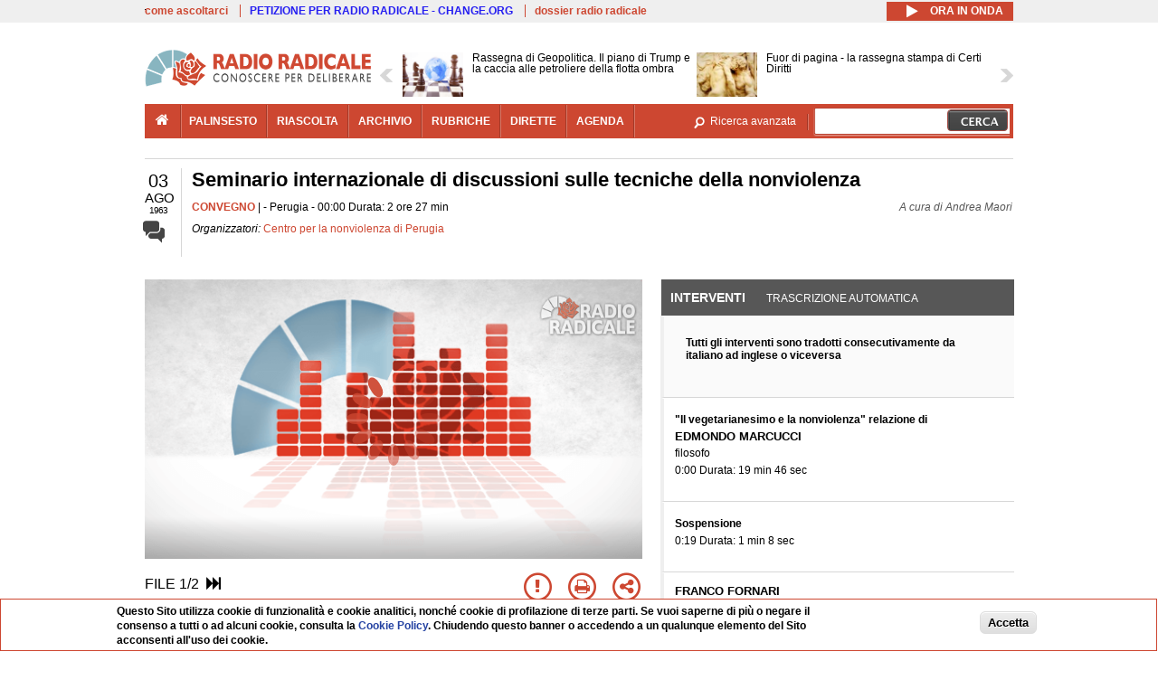

--- FILE ---
content_type: text/html; charset=utf-8
request_url: https://www.radioradicale.it/scheda/449408/seminario-internazionale-di-discussioni-sulle-tecniche-della-nonviolenza?i=3450559
body_size: 68063
content:
<!DOCTYPE html>
  <html class="no-js" lang="it" dir="ltr" prefix="content: http://purl.org/rss/1.0/modules/content/ dc: http://purl.org/dc/terms/ foaf: http://xmlns.com/foaf/0.1/ rdfs: http://www.w3.org/2000/01/rdf-schema# sioc: http://rdfs.org/sioc/ns# sioct: http://rdfs.org/sioc/types# skos: http://www.w3.org/2004/02/skos/core# xsd: http://www.w3.org/2001/XMLSchema#">
<head>
  <title>Seminario internazionale di discussioni sulle tecniche della nonviolenza (3.08.1963)</title>
  <meta charset="utf-8" />
<link rel="shortcut icon" href="https://www.radioradicale.it/sites/www.radioradicale.it/files/favicon_0.ico" type="image/vnd.microsoft.icon" />
<link rel="profile" href="http://www.w3.org/1999/xhtml/vocab" />
<meta name="description" content="Convegno. Ascolta l&#039;audio registrato sabato 3 agosto 1963 presso Perugia. Organizzato da Centro per la nonviolenza di Perugia" />
<meta name="abstract" content="La nonviolenza come amore: l&#039;atteggiamento verso le varie categorie di esseri (1-10 agosto, Terza giornata) Edmondo Marcucci tratta l&#039;aspetto della nonviolenza verso gli animali. &quot;La considerazione del mondo animale ci porta a pensieri pessimistici. Possiamo noi, esseri razionali, fare qualche cosa per esso?&quot;. Marcucci propone il sistema alimentare vegetariano col rifiuto di cibi animali. In questo modo si risparmiano molte vite e dolore agli esseri animali più vicini a noi. Il vegetarismo è una educazione alla nonviolenza, perchè chi non vuole uccidere animali nemmeno per cibarsi, può darsi che non ucciderà uomini in guerra. Il professor Fornai informa sui moderni metodi della psichiatria nella cura dei pazzi. Il malato può avere un dialogo, un rapporto col medico se questi s&#039;inserisce con metodo nonviolento, di interesse e identificazione della sua personalità. Danilo Dolci, di ritorno dal Congresso di Stavanger in Norvegia, della War Resisters International, porta il suo contributo ai lavori del seminario. Indica nella coscienza individuale un punto di riferimento fondamentale. Un gruppo impegnato, teso a fare esprimere ciascuno nel modo più reale contribuisce alla realizzazione dell&#039;individuo, sollecita maggior tensione: il gruppo è un indicatore morale più sicuro della coscienza individuale. Per il futuro si può pensare una pianificazione unitaria di qualità, gruppi di obiettori di coscienza, capaci di impegno per una pianificazione più unitaria e mondiale, e capiaci di silenzio e di riflessione." />
<meta name="keywords" content="Centro per la nonviolenza di Perugia ANIMALI, CAPITINI, CORRIDA, CRISTIANESIMO, FILOSOFIA, GUERRA, MOVIMENTI, NONVIOLENZA, OBIEZIONE DI COSCIENZA, PACE, PACIFISMO, PROTESTANTI, RELIGIONE, SCIENZA, SOCIETA&#039;, SPAGNA, VEGETARIANI, VIOLENZA, WRI" />
<link rel="canonical" href="https://www.radioradicale.it/scheda/449408/seminario-internazionale-di-discussioni-sulle-tecniche-della-nonviolenza?i=3450559" />
<link rel="shortlink" href="https://www.radioradicale.it/scheda/449408?i=3450559" />
<meta property="fb:app_id" content="1473848402899654" />
<meta property="og:site_name" content="Radio Radicale" />
<meta property="og:type" content="article" />
<meta property="og:url" content="https://www.radioradicale.it/scheda/449408/seminario-internazionale-di-discussioni-sulle-tecniche-della-nonviolenza" />
<meta property="og:title" content="Seminario internazionale di discussioni sulle tecniche della nonviolenza" />
<meta property="og:description" content="La nonviolenza come amore: l&#039;atteggiamento verso le varie categorie di esseri (1-10 agosto, Terza giornata) Edmondo Marcucci tratta l&#039;aspetto della nonviolenza verso gli animali. &quot;La considerazione del mondo animale ci porta a pensieri pessimistici. Possiamo noi, esseri razionali, fare qualche cosa per esso?&quot;. Marcucci propone il sistema alimentare vegetariano col rifiuto di cibi animali. In questo modo si risparmiano molte vite e dolore agli esseri animali più vicini a noi. Il vegetarismo è una educazione alla nonviolenza, perchè chi non vuole uccidere animali nemmeno per cibarsi, può darsi che non ucciderà uomini in guerra. Il professor Fornai informa sui moderni metodi della psichiatria nella cura dei pazzi. Il malato può avere un dialogo, un rapporto col medico se questi s&#039;inserisce con metodo nonviolento, di interesse e identificazione della sua personalità. Danilo Dolci, di ritorno dal Congresso di Stavanger in Norvegia, della War Resisters International, porta il suo contributo ai lavori del seminario. Indica nella coscienza individuale un punto di riferimento fondamentale. Un gruppo impegnato, teso a fare esprimere ciascuno nel modo più reale contribuisce alla realizzazione dell&#039;individuo, sollecita maggior tensione: il gruppo è un indicatore morale più sicuro della coscienza individuale. Per il futuro si può pensare una pianificazione unitaria di qualità, gruppi di obiettori di coscienza, capaci di impegno per una pianificazione più unitaria e mondiale, e capiaci di silenzio e di riflessione." />
<meta property="og:updated_time" content="2024-06-18T17:50:19+02:00" />
<meta property="og:image" content="https://www.radioradicale.it/sites/www.radioradicale.it/files/rrplayer_default_images/poster/default-audio-544.png" />
<meta property="og:image:width" content="544" />
<meta property="og:image:height" content="306" />
<meta name="twitter:card" content="player" />
<meta name="twitter:creator" content="@radioradicale" />
<meta name="twitter:site" content="@radioradicale" />
<meta name="twitter:url" content="https://www.radioradicale.it/scheda/449408/seminario-internazionale-di-discussioni-sulle-tecniche-della-nonviolenza" />
<meta name="twitter:description" content="Convegno. Ascolta l&#039;audio registrato sabato 3 agosto 1963 presso Perugia. Organizzato da Centro per la nonviolenza di Perugia" />
<meta name="twitter:title" content="Seminario internazionale di discussioni sulle tecniche della nonviolenza" />
<meta name="twitter:image" content="https://www.radioradicale.it/sites/www.radioradicale.it/files/rrplayer_default_images/poster/default-audio-544.png" />
<meta name="twitter:image:width" content="544" />
<meta name="twitter:image:height" content="306" />
<meta property="article:published_time" content="1963-08-03T00:00:00+01:00" />
<meta name="twitter:player" content="https://www.radioradicale.it/scheda/449408/seminario-internazionale-di-discussioni-sulle-tecniche-della-nonviolenza/iframe" />
<meta property="article:modified_time" content="2024-06-18T17:50:19+02:00" />
<meta name="twitter:player:width" content="544" />
<meta name="twitter:player:height" content="306" />
<meta name="dcterms.creator" content="Radio Radicale" />
<meta name="dcterms.title" content="Seminario internazionale di discussioni sulle tecniche della nonviolenza" />
<meta name="dcterms.date" content="1963-08-03T00:00+01:00" />
<meta name="dcterms.type" content="Text" />
<meta name="dcterms.format" content="text/html" />
<meta name="dcterms.language" content="it" />
  <link type="text/css" rel="stylesheet" href="https://www.radioradicale.it/sites/www.radioradicale.it/files/css/css_ygHU00cuv20ccA59rQ6THPz9UgQTHSV-efJp--9ewRs.css" media="all" />
<link type="text/css" rel="stylesheet" href="https://www.radioradicale.it/sites/www.radioradicale.it/files/css/css_RdHWo9iA2yj9ZMOXuSQnre_-c7NgWIbbjZWxSh0EqEg.css" media="all" />
<link type="text/css" rel="stylesheet" href="//cdn.jsdelivr.net/qtip2/2.2.0/jquery.qtip.min.css" media="all" />
<link type="text/css" rel="stylesheet" href="https://www.radioradicale.it/sites/www.radioradicale.it/files/css/css_a6A2EsZ0vChptmlru0zPh9MbdFtmCO_0dgJmsXPT2a0.css" media="all" />
<link type="text/css" rel="stylesheet" href="https://www.radioradicale.it/sites/all/modules/custom/barra_rossa/css/barra_rossa.css?t05fkf" media="all" />
<link type="text/css" rel="stylesheet" href="https://www.radioradicale.it/sites/www.radioradicale.it/files/css/css_jxLxSunne8dxdi-32-3XLZwi9xrL8crrB-qNkYnZsPo.css" media="all" />
<link type="text/css" rel="stylesheet" href="//fonts.googleapis.com/css?family=Give+You+Glory" media="all" />
<link type="text/css" rel="stylesheet" href="//fonts.googleapis.com/css?family=Quintessential" media="all" />
<link type="text/css" rel="stylesheet" href="https://www.radioradicale.it/sites/www.radioradicale.it/files/css/css_Nmuf8Xc00U7sUQSdNyWiU2k_4U5AbcOlPaGn7raaQOI.css" media="all" />
<link type="text/css" rel="stylesheet" href="https://www.radioradicale.it/sites/www.radioradicale.it/files/css/css_EtIHDO0mkLl75AHbOi_xEe-NDwdD3XGYjJO3nS7ovak.css" media="all" />
<link type="text/css" rel="stylesheet" href="https://www.radioradicale.it/sites/www.radioradicale.it/files/css/css_wJFXeg8d1C5ZJFw11S5f5qRDip2DpzQjtZruKIXRvps.css" media="all" />
<link type="text/css" rel="stylesheet" href="//maxcdn.bootstrapcdn.com/font-awesome/4.4.0/css/font-awesome.min.css" media="all" />
  <script src="https://www.radioradicale.it/sites/all/libraries/modernizr/modernizr.min.js?t05fkf"></script>
<script src="//ajax.googleapis.com/ajax/libs/jquery/2.2.4/jquery.min.js"></script>
<script>window.jQuery || document.write("<script src='/sites/all/modules/contrib/jquery_update/replace/jquery/2.2/jquery.min.js'>\x3C/script>")</script>
<script src="https://www.radioradicale.it/sites/www.radioradicale.it/files/js/js_9sGTPBGcOGZjLiSLGrYEnuUf8VdvLmL_DEZNNNbnHXk.js"></script>
<script src="https://www.radioradicale.it/sites/www.radioradicale.it/files/js/js_Y7esrAmgSdkfkAh5dRkbPmxXvIH0TuD5s-lok9Xnpa8.js"></script>
<script src="https://www.radioradicale.it/sites/www.radioradicale.it/files/js/js_gHk2gWJ_Qw_jU2qRiUmSl7d8oly1Cx7lQFrqcp3RXcI.js"></script>
<script src="https://www.radioradicale.it/sites/www.radioradicale.it/files/js/js_EeQ0NJYsQPRTAh0op489-uDh9vDL58poZ3rPUPd_3hQ.js"></script>
<script src="//cdn.jsdelivr.net/qtip2/2.2.0/jquery.qtip.min.js"></script>
<script src="https://www.radioradicale.it/sites/all/modules/custom/barra_rossa/js/barra_rossa.js?t05fkf"></script>
<script src="https://www.radioradicale.it/sites/www.radioradicale.it/files/js/js_E1Mq1QpZSEgkqLPy183JbfCPaSl-ahgndWT5biALT6k.js"></script>
<script src="https://www.googletagmanager.com/gtag/js?id=G-WR1BT67YHY"></script>
<script>window.dataLayer = window.dataLayer || [];function gtag(){dataLayer.push(arguments)};gtag("js", new Date());gtag("set", "developer_id.dMDhkMT", true);gtag("config", "G-WR1BT67YHY", {"groups":"default","anonymize_ip":true,"link_attribution":true,"allow_ad_personalization_signals":false});</script>
<script src="https://www.radioradicale.it/sites/www.radioradicale.it/files/js/js_nPS1IEu9z_v86oI8x5Y0jjgmiZkYxydhd-SJ2GWy6uM.js"></script>
<script src="https://www.radioradicale.it/sites/all/themes/radioradicale_2014/js/share/clipboard.min.js?t05fkf"></script>
<script src="https://www.radioradicale.it/sites/www.radioradicale.it/files/js/js_ypm0-ZLmQE0na96AUCN0p-q7svrJkQwK1JGCPTMuHfM.js"></script>
<script src="https://www.radioradicale.it/sites/www.radioradicale.it/files/js/js_Pfof0dzcr9XEFXLFHH9_iVhPxhjQBU_v3Z0RQvRq5oY.js"></script>
<script>jQuery.extend(Drupal.settings, {"basePath":"\/","pathPrefix":"","setHasJsCookie":0,"instances":"{\u0022default\u0022:{\u0022content\u0022:{\u0022text\u0022:\u0022\u0022},\u0022style\u0022:{\u0022tip\u0022:false,\u0022classes\u0022:\u0022\u0022},\u0022position\u0022:{\u0022at\u0022:\u0022bottom right\u0022,\u0022adjust\u0022:{\u0022method\u0022:\u0022\u0022},\u0022my\u0022:\u0022top left\u0022,\u0022viewport\u0022:false},\u0022show\u0022:{\u0022event\u0022:\u0022mouseenter \u0022},\u0022hide\u0022:{\u0022event\u0022:\u0022mouseleave \u0022}},\u0022inizia_tempo_share\u0022:{\u0022content\u0022:{\u0022text\u0022:\u0022\u0022},\u0022style\u0022:{\u0022tip\u0022:false,\u0022classes\u0022:\u0022qtip-dark qtip-shadow\u0022},\u0022position\u0022:{\u0022at\u0022:\u0022bottom right\u0022,\u0022adjust\u0022:{\u0022method\u0022:\u0022\u0022},\u0022my\u0022:\u0022top left\u0022,\u0022viewport\u0022:false},\u0022show\u0022:{\u0022event\u0022:\u0022mouseenter \u0022},\u0022hide\u0022:{\u0022event\u0022:\u0022mouseleave \u0022}}}","qtipDebug":"{\u0022leaveElement\u0022:1}","better_exposed_filters":{"views":{"news_contenuti_aggiunti":{"displays":{"inizio":{"filters":[]}}},"download_rapido":{"displays":{"block":{"filters":[]}}},"news_e_interviste":{"displays":{"rullo":{"filters":[]}}},"interventi_2016":{"displays":{"blocco_interventi":{"filters":[]}}},"chi_siamo":{"displays":{"block":{"filters":[]}}},"fai_notizia":{"displays":{"block":{"filters":[]}}},"altri_canali":{"displays":{"block":{"filters":[]}}},"prima_foto":{"displays":{"foto_con_link":{"filters":[]},"block_7":{"filters":[]}}},"registrazioni_consecutive_orizzontali":{"displays":{"block":{"filters":[]}}},"correlati_orizzontali_1":{"displays":{"block":{"filters":[]}}},"correlati_orizzontali_2":{"displays":{"block":{"filters":[]}}}}},"viewsSlideshow":{"news_e_interviste-rullo_1":{"methods":{"goToSlide":["viewsSlideshowPager","viewsSlideshowSlideCounter","viewsSlideshowCycle"],"nextSlide":["viewsSlideshowPager","viewsSlideshowSlideCounter","viewsSlideshowCycle"],"pause":["viewsSlideshowControls","viewsSlideshowCycle"],"play":["viewsSlideshowControls","viewsSlideshowCycle"],"previousSlide":["viewsSlideshowPager","viewsSlideshowSlideCounter","viewsSlideshowCycle"],"transitionBegin":["viewsSlideshowPager","viewsSlideshowSlideCounter"],"transitionEnd":[]},"paused":0}},"viewsSlideshowControls":{"news_e_interviste-rullo_1":{"top":{"type":"vsccControls"}}},"viewsSlideshowCycle":{"#views_slideshow_cycle_main_news_e_interviste-rullo_1":{"num_divs":32,"id_prefix":"#views_slideshow_cycle_main_","div_prefix":"#views_slideshow_cycle_div_","vss_id":"news_e_interviste-rullo_1","effect":"scrollHorz","transition_advanced":1,"timeout":7000,"speed":850,"delay":4000,"sync":1,"random":0,"pause":1,"pause_on_click":0,"play_on_hover":0,"action_advanced":1,"start_paused":0,"remember_slide":0,"remember_slide_days":1,"pause_in_middle":0,"pause_when_hidden":0,"pause_when_hidden_type":"full","amount_allowed_visible":"","nowrap":0,"pause_after_slideshow":0,"fixed_height":1,"items_per_slide":2,"wait_for_image_load":1,"wait_for_image_load_timeout":3000,"cleartype":0,"cleartypenobg":0,"advanced_options":"{}","advanced_options_choices":0,"advanced_options_entry":""}},"RRscheda":{"interventi":{"int3446701":{"foto":"\/sites\/all\/themes\/radioradicale_2014\/images\/video-400.png"},"int3450565":{"file":0,"offset":0,"foto":"\/sites\/all\/themes\/radioradicale_2014\/images\/video-400.png"},"int3450564":{"file":0,"offset":1186,"foto":"\/sites\/all\/themes\/radioradicale_2014\/images\/video-400.png"},"int3450563":{"file":1,"offset":0,"foto":"\/sites\/all\/themes\/radioradicale_2014\/images\/video-400.png"},"int3450561":{"file":1,"offset":1363,"foto":"\/sites\/all\/themes\/radioradicale_2014\/images\/video-400.png"},"int3450559":{"file":1,"offset":1862,"foto":"\/sites\/all\/themes\/radioradicale_2014\/images\/video-400.png"},"int3450558":{"file":1,"offset":2456,"foto":"\/sites\/all\/themes\/radioradicale_2014\/images\/video-400.png"},"int3450557":{"file":1,"offset":2498,"foto":"\/sites\/all\/themes\/radioradicale_2014\/images\/video-400.png"},"int3450572":{"file":1,"offset":3159,"foto":"\/sites\/all\/themes\/radioradicale_2014\/images\/video-400.png"},"int3450571":{"file":1,"offset":3175,"foto":"\/sites\/all\/themes\/radioradicale_2014\/images\/video-400.png"},"int3450570":{"file":1,"offset":3717,"foto":"\/sites\/all\/themes\/radioradicale_2014\/images\/video-400.png"},"int3450569":{"file":1,"offset":3738,"foto":"\/sites\/all\/themes\/radioradicale_2014\/images\/video-400.png"},"int3450568":{"file":1,"offset":3762,"foto":"\/sites\/all\/themes\/radioradicale_2014\/images\/video-400.png"},"int3450567":{"file":1,"offset":4708,"foto":"\/sites\/all\/themes\/radioradicale_2014\/images\/video-400.png"},"int3450566":{"file":1,"offset":4732,"foto":"\/sites\/all\/themes\/radioradicale_2014\/images\/video-400.png"}},"registrazione":3444628,"intervento":3450559,"first_offset":"0","playlist":[{"audio":true,"sources":[{"src":"https:\/\/video.radioradicale.it\/aac-02\/_definst_\/mp4:01\/MP793939.m4a\/playlist.m3u8","type":"application\/x-mpegurl"}],"subtitles":[{"src":"https:\/\/www.radioradicale.it\/trascrizioni\/7\/9\/3\/9\/3\/793939.vtt","label":"Italiano","kind":"subtitles","srclang":"it"}],"title":"Seminario internazionale di discussioni sulle tecniche della nonviolenza"},{"audio":true,"sources":[{"src":"https:\/\/video.radioradicale.it\/aac-02\/_definst_\/mp4:01\/MP790601.m4a\/playlist.m3u8","type":"application\/x-mpegurl"}],"subtitles":[{"src":"https:\/\/www.radioradicale.it\/trascrizioni\/7\/9\/0\/6\/0\/790601.vtt","label":"Italiano","kind":"subtitles","srclang":"it"}],"title":"Seminario internazionale di discussioni sulle tecniche della nonviolenza"}],"vtt":["https:\/\/www.radioradicale.it\/trascrizioni\/7\/9\/3\/9\/3\/793939.vtt","https:\/\/www.radioradicale.it\/trascrizioni\/7\/9\/0\/6\/0\/790601.vtt"],"trascrizione":true,"heightpx":"306","widthpx":"544","player_logo":"https:\/\/www.radioradicale.it\/sites\/all\/modules\/custom\/rrplayer\/files\/watermark-300.png","canonical":"https:\/\/www.radioradicale.it\/scheda\/449408\/seminario-internazionale-di-discussioni-sulle-tecniche-della-nonviolenza","data":"3 Agosto 1963","foto":"https:\/\/www.radioradicale.it\/sites\/www.radioradicale.it\/files\/rrplayer_default_images\/poster\/default-audio-544.png","idregistrazione":"449408","luogo":"Perugia","shortlink":"https:\/\/www.radioradicale.it\/scheda\/449408"},"eu_cookie_compliance":{"cookie_policy_version":"1.0.0","popup_enabled":1,"popup_agreed_enabled":0,"popup_hide_agreed":0,"popup_clicking_confirmation":0,"popup_scrolling_confirmation":0,"popup_html_info":"\u003Cdiv class=\u0022eu-cookie-compliance-banner eu-cookie-compliance-banner-info eu-cookie-compliance-banner--default\u0022\u003E\n  \u003Cdiv class=\u0022popup-content info\u0022\u003E\n        \u003Cdiv id=\u0022popup-text\u0022\u003E\n      \u003Cp\u003EQuesto Sito utilizza cookie di funzionalit\u00e0 e cookie analitici, nonch\u00e9 cookie di profilazione di terze parti. Se vuoi saperne di pi\u00f9 o negare il consenso a tutti o ad alcuni cookie, consulta la\u00a0\u003Ca class=\u0022cookie-link\u0022 href=\u0022\/pagine\/cookie-policy\u0022\u003ECookie Policy\u003C\/a\u003E. Chiudendo questo banner o accedendo a un qualunque elemento del Sito acconsenti all\u0027uso dei cookie.\u003C\/p\u003E              \u003Cbutton type=\u0022button\u0022 class=\u0022find-more-button eu-cookie-compliance-more-button\u0022\u003EInformazioni\u003C\/button\u003E\n          \u003C\/div\u003E\n    \n    \u003Cdiv id=\u0022popup-buttons\u0022 class=\u0022\u0022\u003E\n            \u003Cbutton type=\u0022button\u0022 class=\u0022agree-button eu-cookie-compliance-default-button\u0022\u003EAccetta\u003C\/button\u003E\n          \u003C\/div\u003E\n  \u003C\/div\u003E\n\u003C\/div\u003E","use_mobile_message":false,"mobile_popup_html_info":"\u003Cdiv class=\u0022eu-cookie-compliance-banner eu-cookie-compliance-banner-info eu-cookie-compliance-banner--default\u0022\u003E\n  \u003Cdiv class=\u0022popup-content info\u0022\u003E\n        \u003Cdiv id=\u0022popup-text\u0022\u003E\n                    \u003Cbutton type=\u0022button\u0022 class=\u0022find-more-button eu-cookie-compliance-more-button\u0022\u003EInformazioni\u003C\/button\u003E\n          \u003C\/div\u003E\n    \n    \u003Cdiv id=\u0022popup-buttons\u0022 class=\u0022\u0022\u003E\n            \u003Cbutton type=\u0022button\u0022 class=\u0022agree-button eu-cookie-compliance-default-button\u0022\u003EAccetta\u003C\/button\u003E\n          \u003C\/div\u003E\n  \u003C\/div\u003E\n\u003C\/div\u003E\n","mobile_breakpoint":"768","popup_html_agreed":"\u003Cdiv\u003E\n  \u003Cdiv class=\u0022popup-content agreed\u0022\u003E\n    \u003Cdiv id=\u0022popup-text\u0022\u003E\n      \u003Cp\u003EGrazie!\u003C\/p\u003E    \u003C\/div\u003E\n    \u003Cdiv id=\u0022popup-buttons\u0022\u003E\n      \u003Cbutton type=\u0022button\u0022 class=\u0022hide-popup-button eu-cookie-compliance-hide-button\u0022\u003ENascondi\u003C\/button\u003E\n              \u003Cbutton type=\u0022button\u0022 class=\u0022find-more-button eu-cookie-compliance-more-button-thank-you\u0022 \u003EInformati\u003C\/button\u003E\n          \u003C\/div\u003E\n  \u003C\/div\u003E\n\u003C\/div\u003E","popup_use_bare_css":false,"popup_height":"auto","popup_width":"99%","popup_delay":1000,"popup_link":"\/pagine\/cookie-policy","popup_link_new_window":0,"popup_position":null,"fixed_top_position":false,"popup_language":"it","store_consent":false,"better_support_for_screen_readers":0,"reload_page":0,"domain":"","domain_all_sites":null,"popup_eu_only_js":0,"cookie_lifetime":"100","cookie_session":false,"disagree_do_not_show_popup":0,"method":"default","allowed_cookies":"","withdraw_markup":"\u003Cbutton type=\u0022button\u0022 class=\u0022eu-cookie-withdraw-tab\u0022\u003EPrivacy settings\u003C\/button\u003E\n\u003Cdiv class=\u0022eu-cookie-withdraw-banner\u0022\u003E\n  \u003Cdiv class=\u0022popup-content info\u0022\u003E\n    \u003Cdiv id=\u0022popup-text\u0022\u003E\n      \u003Ch2\u003EWe use cookies on this site to enhance your user experience\u003C\/h2\u003E\u003Cp\u003EYou have given your consent for us to set cookies.\u003C\/p\u003E    \u003C\/div\u003E\n    \u003Cdiv id=\u0022popup-buttons\u0022\u003E\n      \u003Cbutton type=\u0022button\u0022 class=\u0022eu-cookie-withdraw-button\u0022\u003EWithdraw consent\u003C\/button\u003E\n    \u003C\/div\u003E\n  \u003C\/div\u003E\n\u003C\/div\u003E\n","withdraw_enabled":false,"withdraw_button_on_info_popup":false,"cookie_categories":[],"cookie_categories_details":[],"enable_save_preferences_button":true,"cookie_name":"","cookie_value_disagreed":"0","cookie_value_agreed_show_thank_you":"1","cookie_value_agreed":"2","containing_element":"body","automatic_cookies_removal":true,"close_button_action":"close_banner"},"googleanalytics":{"account":["G-WR1BT67YHY"],"trackOutbound":1,"trackMailto":1,"trackDownload":1,"trackDownloadExtensions":"7z|aac|arc|arj|asf|asx|avi|bin|csv|doc(x|m)?|dot(x|m)?|exe|flv|gif|gz|gzip|hqx|jar|jpe?g|js|mp(2|3|4|e?g)|mov(ie)?|msi|msp|pdf|phps|png|ppt(x|m)?|pot(x|m)?|pps(x|m)?|ppam|sld(x|m)?|thmx|qtm?|ra(m|r)?|sea|sit|tar|tgz|torrent|txt|wav|wma|wmv|wpd|xls(x|m|b)?|xlt(x|m)|xlam|xml|z|zip"},"RR":{"fb_app_id":"1473848402899654"},"live_audio_url":"https:\/\/live.radioradicale.it\/live.mp3","RRplayer":{"div_id":"playersito"},"image":{"url":"https:\/\/www.radioradicale.it\/sites\/www.radioradicale.it\/files\/rrplayer_default_images\/poster\/default-audio-544.png"},"quicktabs":{"qt_blocco_interventi":{"name":"blocco_interventi","tabs":[{"bid":"views_delta_87664a805c1e84a93a9afe91f2d174cd","hide_title":1},{"bid":"rrblocks_delta_box_trascrizione","hide_title":1}],"better_exposed_filters":{"views":{"news_e_interviste":{"displays":{"rullo":{"filters":[]}}}}}}},"fp":{"key":"$853677451452964","analytics":"G-WR1BT67YHY"}});</script>
</head>
<body class="html not-front not-logged-in page-node page-node- page-node-3444628 node-type-registrazione section-scheda">
  <a href="#main-content" class="element-invisible element-focusable">Salta al contenuto principale</a>
    <!-- Leaderboard: per i casi di particolare rilievo. -->
<div class='l-leaderboard'>
  </div>

<!-- Top bar: link di servizio e ad altri siti. -->
<div class='l-topbar'>
    <div class="l-region l-region--topbar">
    <div id="block-views-link-altri-siti-block" class="block block--views block--views-link-altri-siti-block block-first block-1">
  <div class="block__content">
                <div class="view view-link-altri-siti view-id-link_altri_siti view-display-id-block view-dom-id-951a767ece507da6fb6bc45ce4a8b9b0">
        
  
  
      <div class="view-content">
      <div class="item-list"><ul>  <li>  
          <a href="https://www.radioradicale.it/pagine/come-ascoltarci">come ascoltarci</a>  </li>
  <li>  
          <a href="http://chng.it/5nJ6GQ8Rnd" target="_blank" class="link-blu">PETIZIONE PER RADIO RADICALE - CHANGE.ORG</a>  </li>
  <li>  
          <a href="https://www.radioradicale.it/pagine/storia">dossier radio radicale</a>  </li>
</ul></div>    </div>
  
  
  
  
  
  
</div>  </div>
</div>
<div id="block-rrblocks-bottone-player-audio-live" class="block block--rrblocks block--rrblocks-bottone-player-audio-live block-first block-1">
  <div class="block__content">
                <div class="playermp3"><div id="btn-live-player"></div></div><div id="player_control" class="btn-live"><i id="playmp3" class="fa fa-play fa-lg"></i> <i id="buffermp3" class="fa fa-spinner fa-pulse fa-lg"></i> <i id="pausemp3" class="fa fa-pause fa-lg"></i> <span>ora in onda</span></div>  </div>
</div>
  </div>
</div>

<div class="l-page has-no-sidebars">
  <header class="l-header" role="banner">
    <div class="l-branding">
              <a href="/" title="Home" rel="home" class="site-logo"><img src="https://www.radioradicale.it/sites/www.radioradicale.it/files/testata-radio-radicale-500-tiny.png" alt="Home" /></a>
      
      
          </div>

      <div class="l-region l-region--navigation">
    <div id="block-views-news-e-interviste-rullo" class="block block--views block--views-news-e-interviste-rullo block-first block-1 block-last">
  <div class="block__content">
                <script src="https://www.radioradicale.it/sites/all/modules/contrib/vscc/js/vscc.js?t05fkf"></script>
<style>
  .vscc-disabled {display: none;}
  .banner {float:right !important;margin-right:0 !important;}
  #block-views-news-e-interviste-rullo .vscc-controls img {height:auto;}
  .view-news-e-interviste {position:relative;padding:0 25px 0 25px;}
  .view-news-e-interviste .vscc_controls_next {position:absolute;top:18px;right:0;}
  #block-views-news-e-interviste-rullo .vscc_controls_next img {margin-right:0;}
  .view-news-e-interviste .vscc_controls_previous {position:absolute;top:18px;left:0;}
  #block-views-news-e-interviste-rullo .views-slideshow-cycle-main-frame-row-item {width:320px;}
  #block-views-news-e-interviste-rullo .views-slideshow-cycle-main-frame-row-item.views-row-even {margin-right:0}
  #block-views-news-e-interviste-rullo .views-slideshow-cycle-main-frame-row-item.views-row-0 {margin-right:0;width:325px}
  #block-views-news-e-interviste-rullo .field--name-field-img-sommario img {margin-right:0;}
</style>

<div class="view view-news-e-interviste view-id-news_e_interviste view-display-id-rullo view-dom-id-b3ebf4a97226f6f81f3588b27610b04a">
        
  
  
      <div class="view-content">
      
  <div class="skin-default">
          <div class="views-slideshow-controls-top clearfix">
        
<div id="vscc_controls_news_e_interviste-rullo_1" class="vscc-controls vscc_controls">
      <span id="vscc_controls_previous_news_e_interviste-rullo_1" class="vscc_controls_previous"><a href="#!slide"><img typeof="foaf:Image" src="https://www.radioradicale.it/sites/all/themes/radioradicale_2014/images/news_arrows/sx.png" alt="previous" title="previous" /></a></span>  
  
      <span id="vscc_controls_next_news_e_interviste-rullo_1" class="vscc_controls_next"><a href="#!slide"><img typeof="foaf:Image" src="https://www.radioradicale.it/sites/all/themes/radioradicale_2014/images/news_arrows/dx.png" alt="next" title="next" /></a></span>  </div>
      </div>
    
    <div id="views_slideshow_cycle_main_news_e_interviste-rullo_1" class="views_slideshow_cycle_main views_slideshow_main"><div id="views_slideshow_cycle_teaser_section_news_e_interviste-rullo_1" class="views-slideshow-cycle-main-frame views_slideshow_cycle_teaser_section">
  <div id="views_slideshow_cycle_div_news_e_interviste-rullo_1_0" class="views-slideshow-cycle-main-frame-row views_slideshow_cycle_slide views_slideshow_slide views-row-1 views-row-first views-row-odd" >
  <div class="views-slideshow-cycle-main-frame-row-item views-row views-row-0 views-row-odd views-row-first">
  <a href="/scheda/778973/rassegna-di-geopolitica-il-piano-di-trump-e-la-caccia-alle-petroliere-della-flotta" title="Rassegna di Geopolitica. Il piano di Trump e la caccia alle petroliere della flotta ombra">
  <div class="field field--name-field-immagine-locale field--type-image field--label-hidden"><div class="field__items"><div class="field__item even"><img typeof="foaf:Image" src="https://www.radioradicale.it/sites/www.radioradicale.it/files/styles/rrfoto_140/public/immagini_locali/rubriche/2015/02/20/rassegna_di_geopolitica_img.png?itok=DCfwff2r" alt="" /></div></div></div></a>
<a href="/scheda/778973/rassegna-di-geopolitica-il-piano-di-trump-e-la-caccia-alle-petroliere-della-flotta" title="Rassegna di Geopolitica. Il piano di Trump e la caccia alle petroliere della flotta ombra">
	<div class="field field--name-field-titolo field--type-text-long field--label-hidden"><div class="field__items"><div class="field__item even">Rassegna di Geopolitica. Il piano di Trump e la caccia alle petroliere della flotta ombra</div></div></div></a>
</div>
<div class="views-slideshow-cycle-main-frame-row-item views-row views-row-1 views-row-even views-row-first">
  <a href="/scheda/778956/fuor-di-pagina-la-rassegna-stampa-di-certi-diritti" title="Fuor di pagina - la rassegna stampa di Certi Diritti">
  <div class="field field--name-field-immagine-locale field--type-image field--label-hidden"><div class="field__items"><div class="field__item even"><img typeof="foaf:Image" src="https://www.radioradicale.it/sites/www.radioradicale.it/files/styles/rrfoto_140/public/immagini_locali/rubriche/2019/02/13/copertina-fuor-di-pagina-locale.jpg?itok=sHb7IsHb" alt="" /></div></div></div></a>
<a href="/scheda/778956/fuor-di-pagina-la-rassegna-stampa-di-certi-diritti" title="Fuor di pagina - la rassegna stampa di Certi Diritti">
	<div class="field field--name-field-titolo field--type-text-long field--label-hidden"><div class="field__items"><div class="field__item even">Fuor di pagina - la rassegna stampa di Certi Diritti</div></div></div></a>
</div>
</div>
<div id="views_slideshow_cycle_div_news_e_interviste-rullo_1_1" class="views-slideshow-cycle-main-frame-row views_slideshow_cycle_slide views_slideshow_slide views-row-2 views_slideshow_cycle_hidden views-row-even" >
  <div class="views-slideshow-cycle-main-frame-row-item views-row views-row-0 views-row-odd views-row-last">
  <a href="/scheda/778984/focus-europa-parlamento-europeo-la-posizione-europea-su-iran-il-rapporto-con-gli-usa-e" title="Focus Europa - Parlamento europeo - La posizione europea su Iran, il rapporto con gli Usa e le sfide sul 2026">
  <img typeof="foaf:Image" src="https://www.radioradicale.it/photo140/0/1/7/4/1/01741707.jpg" width="140" height="105" alt="" /></a>
<a href="/scheda/778984/focus-europa-parlamento-europeo-la-posizione-europea-su-iran-il-rapporto-con-gli-usa-e" title="Focus Europa - Parlamento europeo - La posizione europea su Iran, il rapporto con gli Usa e le sfide sul 2026">
	<div class="field field--name-field-titolo field--type-text-long field--label-hidden"><div class="field__items"><div class="field__item even">Focus Europa - Parlamento europeo - La posizione europea su Iran, il rapporto con gli Usa e le sfide sul 2026</div></div></div></a>
</div>
<div class="views-slideshow-cycle-main-frame-row-item views-row views-row-1 views-row-even views-row-last">
  <a href="/scheda/778983/focus-europa-commissione-europea-mercosur-la-strategia-europea-le-proiezioni-sul-2026" title="Focus Europa - Commissione europea - Mercosur, la strategia europea, le proiezioni sul 2026">
  <img typeof="foaf:Image" src="https://www.radioradicale.it/photo140/0/1/7/4/1/01741708.jpg" width="140" height="105" alt="" /></a>
<a href="/scheda/778983/focus-europa-commissione-europea-mercosur-la-strategia-europea-le-proiezioni-sul-2026" title="Focus Europa - Commissione europea - Mercosur, la strategia europea, le proiezioni sul 2026">
	<div class="field field--name-field-titolo field--type-text-long field--label-hidden"><div class="field__items"><div class="field__item even">Focus Europa - Commissione europea - Mercosur, la strategia europea, le proiezioni sul 2026</div></div></div></a>
</div>
</div>
<div id="views_slideshow_cycle_div_news_e_interviste-rullo_1_2" class="views-slideshow-cycle-main-frame-row views_slideshow_cycle_slide views_slideshow_slide views-row-3 views_slideshow_cycle_hidden views-row-odd" >
  <div class="views-slideshow-cycle-main-frame-row-item views-row views-row-0 views-row-odd">
  <a href="/scheda/778953/partito-radicale-trasmissione-autogestita" title="Partito Radicale: trasmissione autogestita">
  <div class="field field--name-field-immagine-locale field--type-image field--label-hidden"><div class="field__items"><div class="field__item even"><img typeof="foaf:Image" src="https://www.radioradicale.it/sites/www.radioradicale.it/files/styles/rrfoto_140/public/immagini_locali/rubriche/2019/03/05/copertina-partito-radicale-trasmissione-autogestita-locale.jpg?itok=dzZknFVO" alt="" /></div></div></div></a>
<a href="/scheda/778953/partito-radicale-trasmissione-autogestita" title="Partito Radicale: trasmissione autogestita">
	<div class="field field--name-field-titolo field--type-text-long field--label-hidden"><div class="field__items"><div class="field__item even">Partito Radicale: trasmissione autogestita</div></div></div></a>
</div>
<div class="views-slideshow-cycle-main-frame-row-item views-row views-row-1 views-row-even">
  <a href="/scheda/779004/terza-marcia-in-sostegno-del-popolo-iraniano-organizzata-dal-pr-intervista-a-carlo" title="Terza marcia in sostegno del popolo iraniano organizzata dal Pr: intervista a Carlo Calenda">
  <img typeof="foaf:Image" src="https://www.radioradicale.it/sites/all/modules/custom/rrfoto/images/audio-140.png" width="140" height="105" alt="" /></a>
<a href="/scheda/779004/terza-marcia-in-sostegno-del-popolo-iraniano-organizzata-dal-pr-intervista-a-carlo" title="Terza marcia in sostegno del popolo iraniano organizzata dal Pr: intervista a Carlo Calenda">
	<div class="field field--name-field-titolo field--type-text-long field--label-hidden"><div class="field__items"><div class="field__item even">Terza marcia in sostegno del popolo iraniano organizzata dal Pr: intervista a Carlo Calenda</div></div></div></a>
</div>
</div>
<div id="views_slideshow_cycle_div_news_e_interviste-rullo_1_3" class="views-slideshow-cycle-main-frame-row views_slideshow_cycle_slide views_slideshow_slide views-row-4 views_slideshow_cycle_hidden views-row-even" >
  <div class="views-slideshow-cycle-main-frame-row-item views-row views-row-0 views-row-odd">
  <a href="/scheda/779003/intervista-ad-alessandro-sacchi-sulla-terza-marcia-in-sostegno-del-popolo-iraniano" title="Intervista ad Alessandro Sacchi sulla Terza marcia in sostegno del popolo iraniano">
  <img typeof="foaf:Image" src="https://www.radioradicale.it/sites/all/modules/custom/rrfoto/images/audio-140.png" width="140" height="105" alt="" /></a>
<a href="/scheda/779003/intervista-ad-alessandro-sacchi-sulla-terza-marcia-in-sostegno-del-popolo-iraniano" title="Intervista ad Alessandro Sacchi sulla Terza marcia in sostegno del popolo iraniano">
	<div class="field field--name-field-titolo field--type-text-long field--label-hidden"><div class="field__items"><div class="field__item even">Intervista ad Alessandro Sacchi sulla Terza marcia in sostegno del popolo iraniano</div></div></div></a>
</div>
<div class="views-slideshow-cycle-main-frame-row-item views-row views-row-1 views-row-even">
  <a href="/scheda/779000/violenza-sessuale-prosegue-il-confronto-in-senato-sul-consenso-le-dichiarazioni-di" title="Violenza sessuale: prosegue il confronto in Senato sul consenso: le dichiarazioni di Giulia Bongiorno">
  <img typeof="foaf:Image" src="https://www.radioradicale.it/photo140/0/1/7/4/1/01741877.jpg" width="140" height="105" alt="" /></a>
<a href="/scheda/779000/violenza-sessuale-prosegue-il-confronto-in-senato-sul-consenso-le-dichiarazioni-di" title="Violenza sessuale: prosegue il confronto in Senato sul consenso: le dichiarazioni di Giulia Bongiorno">
	<div class="field field--name-field-titolo field--type-text-long field--label-hidden"><div class="field__items"><div class="field__item even">Violenza sessuale: prosegue il confronto in Senato sul consenso: le dichiarazioni di Giulia Bongiorno</div></div></div></a>
</div>
</div>
<div id="views_slideshow_cycle_div_news_e_interviste-rullo_1_4" class="views-slideshow-cycle-main-frame-row views_slideshow_cycle_slide views_slideshow_slide views-row-5 views_slideshow_cycle_hidden views-row-odd" >
  <div class="views-slideshow-cycle-main-frame-row-item views-row views-row-0 views-row-odd">
  <a href="/scheda/778999/intervista-a-pierluigi-battista-sulla-sua-adesione-alla-terza-marcia-a-sostegno-del" title="Intervista a Pierluigi Battista sulla sua adesione alla Terza marcia a sostegno del popolo iraniano del PR">
  <img typeof="foaf:Image" src="https://www.radioradicale.it/sites/all/modules/custom/rrfoto/images/audio-140.png" width="140" height="105" alt="" /></a>
<a href="/scheda/778999/intervista-a-pierluigi-battista-sulla-sua-adesione-alla-terza-marcia-a-sostegno-del" title="Intervista a Pierluigi Battista sulla sua adesione alla Terza marcia a sostegno del popolo iraniano del PR">
	<div class="field field--name-field-titolo field--type-text-long field--label-hidden"><div class="field__items"><div class="field__item even">Intervista a Pierluigi Battista sulla sua adesione alla Terza marcia a sostegno del popolo iraniano del PR</div></div></div></a>
</div>
<div class="views-slideshow-cycle-main-frame-row-item views-row views-row-1 views-row-even">
  <a href="/scheda/778998/iran-verso-una-nuova-guerra-con-gli-usa-intervista-ad-alessandro-alfieri" title="Iran: verso una nuova guerra con gli Usa? Intervista ad Alessandro Alfieri">
  <img typeof="foaf:Image" src="https://www.radioradicale.it/photo140/0/1/7/4/1/01741876.jpg" width="140" height="105" alt="" /></a>
<a href="/scheda/778998/iran-verso-una-nuova-guerra-con-gli-usa-intervista-ad-alessandro-alfieri" title="Iran: verso una nuova guerra con gli Usa? Intervista ad Alessandro Alfieri">
	<div class="field field--name-field-titolo field--type-text-long field--label-hidden"><div class="field__items"><div class="field__item even">Iran: verso una nuova guerra con gli Usa? Intervista ad Alessandro Alfieri</div></div></div></a>
</div>
</div>
<div id="views_slideshow_cycle_div_news_e_interviste-rullo_1_5" class="views-slideshow-cycle-main-frame-row views_slideshow_cycle_slide views_slideshow_slide views-row-6 views_slideshow_cycle_hidden views-row-even" >
  <div class="views-slideshow-cycle-main-frame-row-item views-row views-row-0 views-row-odd">
  <a href="/scheda/778995/neureka-leuropa-che-prova-a-giocare-la-sua-partita-commerciale-su-mercosur-il-viaggio" title="Neureka - L&#039;Europa che prova a giocare la sua partita commerciale su Mercosur, il viaggio di Merz in India: come cambiare approccio nella seconda era Trump">
  <div class="field field--name-field-immagine-locale field--type-image field--label-hidden"><div class="field__items"><div class="field__item even"><img typeof="foaf:Image" src="https://www.radioradicale.it/sites/www.radioradicale.it/files/styles/rrfoto_140/public/immagini_locali/rubriche/2018/04/24/copertina_neureka_small_new.png?itok=Di4pnD7p" alt="" /></div></div></div></a>
<a href="/scheda/778995/neureka-leuropa-che-prova-a-giocare-la-sua-partita-commerciale-su-mercosur-il-viaggio" title="Neureka - L&#039;Europa che prova a giocare la sua partita commerciale su Mercosur, il viaggio di Merz in India: come cambiare approccio nella seconda era Trump">
	<div class="field field--name-field-titolo field--type-text-long field--label-hidden"><div class="field__items"><div class="field__item even">Neureka - L&#039;Europa che prova a giocare la sua partita commerciale su Mercosur, il viaggio di Merz in India: come cambiare approccio nella seconda era Trump</div></div></div></a>
</div>
<div class="views-slideshow-cycle-main-frame-row-item views-row views-row-1 views-row-even">
  <a href="/scheda/778994/dimensionamento-scolastico-commissariate-4-regioni-intervista-ad-emma-pavanelli" title="Dimensionamento scolastico: commissariate 4 Regioni, intervista ad Emma Pavanelli">
  <img typeof="foaf:Image" src="https://www.radioradicale.it/photo140/0/1/7/4/1/01741864.jpg" width="140" height="105" alt="" /></a>
<a href="/scheda/778994/dimensionamento-scolastico-commissariate-4-regioni-intervista-ad-emma-pavanelli" title="Dimensionamento scolastico: commissariate 4 Regioni, intervista ad Emma Pavanelli">
	<div class="field field--name-field-titolo field--type-text-long field--label-hidden"><div class="field__items"><div class="field__item even">Dimensionamento scolastico: commissariate 4 Regioni, intervista ad Emma Pavanelli</div></div></div></a>
</div>
</div>
<div id="views_slideshow_cycle_div_news_e_interviste-rullo_1_6" class="views-slideshow-cycle-main-frame-row views_slideshow_cycle_slide views_slideshow_slide views-row-7 views_slideshow_cycle_hidden views-row-odd" >
  <div class="views-slideshow-cycle-main-frame-row-item views-row views-row-0 views-row-odd">
  <a href="/scheda/778993/spazio-idos-in-fortezza-italia-intervista-a-antonio-ricci-sulla-prima-parte-del" title="Spazio Idos in Fortezza Italia - Intervista a Antonio Ricci sulla prima parte del Dossier Statistico sull&#039;immigrazione dedicata all&#039;immigrazione come fenomeno globale">
  <img typeof="foaf:Image" src="https://www.radioradicale.it/sites/all/modules/custom/rrfoto/images/audio-140.png" width="140" height="105" alt="" /></a>
<a href="/scheda/778993/spazio-idos-in-fortezza-italia-intervista-a-antonio-ricci-sulla-prima-parte-del" title="Spazio Idos in Fortezza Italia - Intervista a Antonio Ricci sulla prima parte del Dossier Statistico sull&#039;immigrazione dedicata all&#039;immigrazione come fenomeno globale">
	<div class="field field--name-field-titolo field--type-text-long field--label-hidden"><div class="field__items"><div class="field__item even">Spazio Idos in Fortezza Italia - Intervista a Antonio Ricci sulla prima parte del Dossier Statistico sull&#039;immigrazione dedicata all&#039;immigrazione come fenomeno globale</div></div></div></a>
</div>
<div class="views-slideshow-cycle-main-frame-row-item views-row views-row-1 views-row-even">
  <a href="/scheda/778992/mercosur-ue-verso-la-firma-dellaccordo-intervista-a-marco-cerreto" title="Mercosur-Ue: verso la firma dell&#039;accordo, intervista a Marco Cerreto">
  <img typeof="foaf:Image" src="https://www.radioradicale.it/photo140/0/1/7/4/1/01741803.jpg" width="140" height="105" alt="" /></a>
<a href="/scheda/778992/mercosur-ue-verso-la-firma-dellaccordo-intervista-a-marco-cerreto" title="Mercosur-Ue: verso la firma dell&#039;accordo, intervista a Marco Cerreto">
	<div class="field field--name-field-titolo field--type-text-long field--label-hidden"><div class="field__items"><div class="field__item even">Mercosur-Ue: verso la firma dell&#039;accordo, intervista a Marco Cerreto</div></div></div></a>
</div>
</div>
<div id="views_slideshow_cycle_div_news_e_interviste-rullo_1_7" class="views-slideshow-cycle-main-frame-row views_slideshow_cycle_slide views_slideshow_slide views-row-8 views_slideshow_cycle_hidden views-row-even" >
  <div class="views-slideshow-cycle-main-frame-row-item views-row views-row-0 views-row-odd">
  <a href="/scheda/778844/processo-a-carico-di-piero-amara" title="Processo a carico di Piero Amara">
  <img typeof="foaf:Image" src="https://www.radioradicale.it/sites/all/modules/custom/rrfoto/images/audio-140.png" width="140" height="105" alt="" /></a>
<a href="/scheda/778844/processo-a-carico-di-piero-amara" title="Processo a carico di Piero Amara">
	<div class="field field--name-field-titolo field--type-text-long field--label-hidden"><div class="field__items"><div class="field__item even">Processo a carico di Piero Amara</div></div></div></a>
</div>
<div class="views-slideshow-cycle-main-frame-row-item views-row views-row-1 views-row-even">
  <a href="/scheda/778872/presentazione-del-libro-la-memoria-dimezzata-i-campi-fascisti-nelle-testimonianze" title="Presentazione del libro: &quot;La memoria dimezzata. I campi fascisti nelle  testimonianze slovene&quot; di M.Verginella, O.Luthar, U.Strle">
  <img typeof="foaf:Image" src="https://www.radioradicale.it/photo140/0/1/7/4/1/01741942.jpg" width="140" height="105" alt="" /></a>
<a href="/scheda/778872/presentazione-del-libro-la-memoria-dimezzata-i-campi-fascisti-nelle-testimonianze" title="Presentazione del libro: &quot;La memoria dimezzata. I campi fascisti nelle  testimonianze slovene&quot; di M.Verginella, O.Luthar, U.Strle">
	<div class="field field--name-field-titolo field--type-text-long field--label-hidden"><div class="field__items"><div class="field__item even">Presentazione del libro: &quot;La memoria dimezzata. I campi fascisti nelle  testimonianze slovene&quot; di M.Verginella, O.Luthar, U.Strle</div></div></div></a>
</div>
</div>
<div id="views_slideshow_cycle_div_news_e_interviste-rullo_1_8" class="views-slideshow-cycle-main-frame-row views_slideshow_cycle_slide views_slideshow_slide views-row-9 views_slideshow_cycle_hidden views-row-odd" >
  <div class="views-slideshow-cycle-main-frame-row-item views-row views-row-0 views-row-odd">
  <a href="/scheda/778929/presentazione-del-libro-etica-ed-economia" title="Presentazione del libro &quot;Etica ed economia&quot;">
  <img typeof="foaf:Image" src="https://www.radioradicale.it/photo140/0/1/7/4/1/01741865.jpg" width="140" height="105" alt="" /></a>
<a href="/scheda/778929/presentazione-del-libro-etica-ed-economia" title="Presentazione del libro &quot;Etica ed economia&quot;">
	<div class="field field--name-field-titolo field--type-text-long field--label-hidden"><div class="field__items"><div class="field__item even">Presentazione del libro &quot;Etica ed economia&quot;</div></div></div></a>
</div>
<div class="views-slideshow-cycle-main-frame-row-item views-row views-row-1 views-row-even">
  <a href="/scheda/778930/country-presentation-dedicata-alluzbekistan" title="Country Presentation dedicata all’Uzbekistan.">
  <img typeof="foaf:Image" src="https://www.radioradicale.it/photo140/0/1/7/4/1/01741878.jpg" width="140" height="105" alt="" /></a>
<a href="/scheda/778930/country-presentation-dedicata-alluzbekistan" title="Country Presentation dedicata all’Uzbekistan.">
	<div class="field field--name-field-titolo field--type-text-long field--label-hidden"><div class="field__items"><div class="field__item even">Country Presentation dedicata all’Uzbekistan.</div></div></div></a>
</div>
</div>
<div id="views_slideshow_cycle_div_news_e_interviste-rullo_1_9" class="views-slideshow-cycle-main-frame-row views_slideshow_cycle_slide views_slideshow_slide views-row-10 views_slideshow_cycle_hidden views-row-even" >
  <div class="views-slideshow-cycle-main-frame-row-item views-row views-row-0 views-row-odd">
  <a href="/scheda/778985/trump-contro-la-fed-intervista-ad-antonio-misiani" title="Trump contro la Fed: intervista ad Antonio Misiani">
  <img typeof="foaf:Image" src="https://www.radioradicale.it/photo140/0/1/7/4/1/01741732.jpg" width="140" height="105" alt="" /></a>
<a href="/scheda/778985/trump-contro-la-fed-intervista-ad-antonio-misiani" title="Trump contro la Fed: intervista ad Antonio Misiani">
	<div class="field field--name-field-titolo field--type-text-long field--label-hidden"><div class="field__items"><div class="field__item even">Trump contro la Fed: intervista ad Antonio Misiani</div></div></div></a>
</div>
<div class="views-slideshow-cycle-main-frame-row-item views-row views-row-1 views-row-even">
  <a href="/scheda/778979/il-blitz-degli-usa-in-venezuela-visto-da-buenos-aires-intervista-a-ludovico-mori" title="Il blitz degli Usa in Venezuela visto da Buenos Aires. Intervista a Ludovico Mori">
  <img typeof="foaf:Image" src="https://www.radioradicale.it/sites/all/modules/custom/rrfoto/images/audio-140.png" width="140" height="105" alt="" /></a>
<a href="/scheda/778979/il-blitz-degli-usa-in-venezuela-visto-da-buenos-aires-intervista-a-ludovico-mori" title="Il blitz degli Usa in Venezuela visto da Buenos Aires. Intervista a Ludovico Mori">
	<div class="field field--name-field-titolo field--type-text-long field--label-hidden"><div class="field__items"><div class="field__item even">Il blitz degli Usa in Venezuela visto da Buenos Aires. Intervista a Ludovico Mori</div></div></div></a>
</div>
</div>
<div id="views_slideshow_cycle_div_news_e_interviste-rullo_1_10" class="views-slideshow-cycle-main-frame-row views_slideshow_cycle_slide views_slideshow_slide views-row-11 views_slideshow_cycle_hidden views-row-odd" >
  <div class="views-slideshow-cycle-main-frame-row-item views-row views-row-0 views-row-odd">
  <a href="/scheda/778977/il-centrodestra-la-sicurezza-e-la-magistratura-intervista-a-stefano-candiani" title="Il centrodestra, la sicurezza e la magistratura: intervista a Stefano Candiani">
  <img typeof="foaf:Image" src="https://www.radioradicale.it/photo140/0/1/7/4/1/01741692.jpg" width="140" height="105" alt="" /></a>
<a href="/scheda/778977/il-centrodestra-la-sicurezza-e-la-magistratura-intervista-a-stefano-candiani" title="Il centrodestra, la sicurezza e la magistratura: intervista a Stefano Candiani">
	<div class="field field--name-field-titolo field--type-text-long field--label-hidden"><div class="field__items"><div class="field__item even">Il centrodestra, la sicurezza e la magistratura: intervista a Stefano Candiani</div></div></div></a>
</div>
<div class="views-slideshow-cycle-main-frame-row-item views-row views-row-1 views-row-even">
  <a href="/scheda/778978/il-dibattito-parlamentare-sul-venezuela-intervista-al-sottosegretario-giorgio-silli" title="Il dibattito parlamentare sul Venezuela, intervista al sottosegretario Giorgio Silli">
  <img typeof="foaf:Image" src="https://www.radioradicale.it/photo140/0/1/7/4/1/01741693.jpg" width="140" height="105" alt="" /></a>
<a href="/scheda/778978/il-dibattito-parlamentare-sul-venezuela-intervista-al-sottosegretario-giorgio-silli" title="Il dibattito parlamentare sul Venezuela, intervista al sottosegretario Giorgio Silli">
	<div class="field field--name-field-titolo field--type-text-long field--label-hidden"><div class="field__items"><div class="field__item even">Il dibattito parlamentare sul Venezuela, intervista al sottosegretario Giorgio Silli</div></div></div></a>
</div>
</div>
<div id="views_slideshow_cycle_div_news_e_interviste-rullo_1_11" class="views-slideshow-cycle-main-frame-row views_slideshow_cycle_slide views_slideshow_slide views-row-12 views_slideshow_cycle_hidden views-row-even" >
  <div class="views-slideshow-cycle-main-frame-row-item views-row views-row-0 views-row-odd">
  <a href="/scheda/778849/consiglio-superiore-della-magistratura-disciplinare" title="Consiglio Superiore della Magistratura (Disciplinare)">
  <img typeof="foaf:Image" src="https://www.radioradicale.it/sites/all/modules/custom/rrfoto/images/audio-140.png" width="140" height="105" alt="" /></a>
<a href="/scheda/778849/consiglio-superiore-della-magistratura-disciplinare" title="Consiglio Superiore della Magistratura (Disciplinare)">
	<div class="field field--name-field-titolo field--type-text-long field--label-hidden"><div class="field__items"><div class="field__item even">Consiglio Superiore della Magistratura (Disciplinare)</div></div></div></a>
</div>
<div class="views-slideshow-cycle-main-frame-row-item views-row views-row-1 views-row-even">
  <a href="/scheda/778967/guerra-o-trattativa-la-situazione-in-iran-intervista-a-marco-scurria" title="Guerra o trattativa: la situazione in Iran, intervista a Marco Scurria">
  <img typeof="foaf:Image" src="https://www.radioradicale.it/photo140/0/1/7/4/1/01741682.jpg" width="140" height="105" alt="" /></a>
<a href="/scheda/778967/guerra-o-trattativa-la-situazione-in-iran-intervista-a-marco-scurria" title="Guerra o trattativa: la situazione in Iran, intervista a Marco Scurria">
	<div class="field field--name-field-titolo field--type-text-long field--label-hidden"><div class="field__items"><div class="field__item even">Guerra o trattativa: la situazione in Iran, intervista a Marco Scurria</div></div></div></a>
</div>
</div>
<div id="views_slideshow_cycle_div_news_e_interviste-rullo_1_12" class="views-slideshow-cycle-main-frame-row views_slideshow_cycle_slide views_slideshow_slide views-row-13 views_slideshow_cycle_hidden views-row-odd" >
  <div class="views-slideshow-cycle-main-frame-row-item views-row views-row-0 views-row-odd">
  <a href="/scheda/778966/la-data-del-referendum-sulla-giustizia-intervista-a-daniela-dondi" title="La data del Referendum sulla Giustizia, intervista a Daniela Dondi">
  <img typeof="foaf:Image" src="https://www.radioradicale.it/photo140/0/1/7/4/1/01741681.jpg" width="140" height="105" alt="" /></a>
<a href="/scheda/778966/la-data-del-referendum-sulla-giustizia-intervista-a-daniela-dondi" title="La data del Referendum sulla Giustizia, intervista a Daniela Dondi">
	<div class="field field--name-field-titolo field--type-text-long field--label-hidden"><div class="field__items"><div class="field__item even">La data del Referendum sulla Giustizia, intervista a Daniela Dondi</div></div></div></a>
</div>
<div class="views-slideshow-cycle-main-frame-row-item views-row views-row-1 views-row-even">
  <a href="/scheda/777693/processo-pietro-marrone-ed-altri-caso-nave-mare-jonio-dellong-mediterranea-saving" title="Processo Pietro Marrone ed altri (caso nave &quot;Mare Jonio&quot; dell&#039;Ong Mediterranea Saving Humans)">
  <img typeof="foaf:Image" src="https://www.radioradicale.it/sites/all/modules/custom/rrfoto/images/audio-140.png" width="140" height="105" alt="" /></a>
<a href="/scheda/777693/processo-pietro-marrone-ed-altri-caso-nave-mare-jonio-dellong-mediterranea-saving" title="Processo Pietro Marrone ed altri (caso nave &quot;Mare Jonio&quot; dell&#039;Ong Mediterranea Saving Humans)">
	<div class="field field--name-field-titolo field--type-text-long field--label-hidden"><div class="field__items"><div class="field__item even">Processo Pietro Marrone ed altri (caso nave &quot;Mare Jonio&quot; dell&#039;Ong Mediterranea Saving Humans)</div></div></div></a>
</div>
</div>
<div id="views_slideshow_cycle_div_news_e_interviste-rullo_1_13" class="views-slideshow-cycle-main-frame-row views_slideshow_cycle_slide views_slideshow_slide views-row-14 views_slideshow_cycle_hidden views-row-even" >
  <div class="views-slideshow-cycle-main-frame-row-item views-row views-row-0 views-row-odd">
  <a href="/scheda/778950/la-data-del-referendum-sulla-giustizia-intervista-a-chiara-braga" title="La data del Referendum sulla Giustizia, intervista a Chiara Braga">
  <img typeof="foaf:Image" src="https://www.radioradicale.it/photo140/0/1/7/4/1/01741671.jpg" width="140" height="105" alt="" /></a>
<a href="/scheda/778950/la-data-del-referendum-sulla-giustizia-intervista-a-chiara-braga" title="La data del Referendum sulla Giustizia, intervista a Chiara Braga">
	<div class="field field--name-field-titolo field--type-text-long field--label-hidden"><div class="field__items"><div class="field__item even">La data del Referendum sulla Giustizia, intervista a Chiara Braga</div></div></div></a>
</div>
<div class="views-slideshow-cycle-main-frame-row-item views-row views-row-1 views-row-even">
  <a href="/scheda/778874/presentazione-del-volume-che-sia-lultima-femminicidi-e-violenze-di-genere-di-lella" title="Presentazione del volume &quot;Che sia l&#039;ultima - Femminicidi e violenze di genere&quot;, di Lella Paladino, attivista dei centri antiviolenza">
  <img typeof="foaf:Image" src="https://www.radioradicale.it/photo140/0/1/7/4/1/01741686.jpg" width="140" height="105" alt="" /></a>
<a href="/scheda/778874/presentazione-del-volume-che-sia-lultima-femminicidi-e-violenze-di-genere-di-lella" title="Presentazione del volume &quot;Che sia l&#039;ultima - Femminicidi e violenze di genere&quot;, di Lella Paladino, attivista dei centri antiviolenza">
	<div class="field field--name-field-titolo field--type-text-long field--label-hidden"><div class="field__items"><div class="field__item even">Presentazione del volume &quot;Che sia l&#039;ultima - Femminicidi e violenze di genere&quot;, di Lella Paladino, attivista dei centri antiviolenza</div></div></div></a>
</div>
</div>
<div id="views_slideshow_cycle_div_news_e_interviste-rullo_1_14" class="views-slideshow-cycle-main-frame-row views_slideshow_cycle_slide views_slideshow_slide views-row-15 views_slideshow_cycle_hidden views-row-odd" >
  <div class="views-slideshow-cycle-main-frame-row-item views-row views-row-0 views-row-odd">
  <a href="/scheda/778949/lappello-di-marine-le-pen-il-mercosur-lo-stallo-sul-bilancio-in-francia-intervista-a" title="L&#039;appello di Marine Le Pen, il Mercosur, lo stallo sul bilancio in Francia. Intervista a Eric Jozsef">
  <img typeof="foaf:Image" src="https://www.radioradicale.it/sites/all/modules/custom/rrfoto/images/audio-140.png" width="140" height="105" alt="" /></a>
<a href="/scheda/778949/lappello-di-marine-le-pen-il-mercosur-lo-stallo-sul-bilancio-in-francia-intervista-a" title="L&#039;appello di Marine Le Pen, il Mercosur, lo stallo sul bilancio in Francia. Intervista a Eric Jozsef">
	<div class="field field--name-field-titolo field--type-text-long field--label-hidden"><div class="field__items"><div class="field__item even">L&#039;appello di Marine Le Pen, il Mercosur, lo stallo sul bilancio in Francia. Intervista a Eric Jozsef</div></div></div></a>
</div>
<div class="views-slideshow-cycle-main-frame-row-item views-row views-row-1 views-row-even">
  <a href="/scheda/778942/albania-italianofona" title="Albania italianofona">
  <img typeof="foaf:Image" src="https://www.radioradicale.it/photo140/0/1/7/4/1/01741658.jpg" width="140" height="105" alt="" /></a>
<a href="/scheda/778942/albania-italianofona" title="Albania italianofona">
	<div class="field field--name-field-titolo field--type-text-long field--label-hidden"><div class="field__items"><div class="field__item even">Albania italianofona</div></div></div></a>
</div>
</div>
<div id="views_slideshow_cycle_div_news_e_interviste-rullo_1_15" class="views-slideshow-cycle-main-frame-row views_slideshow_cycle_slide views_slideshow_slide views-row-16 views_slideshow_cycle_hidden views-row-last views-row-even" >
  <div class="views-slideshow-cycle-main-frame-row-item views-row views-row-0 views-row-odd">
  <a href="/scheda/778948/la-pdl-contro-lantisemitismo-del-partito-liberaldemocratico-intervista-a-luigi" title="La Pdl contro l&#039;antisemitismo del Partito Liberaldemocratico, intervista a Luigi Marattin">
  <img typeof="foaf:Image" src="https://www.radioradicale.it/photo140/0/1/7/4/1/01741670.jpg" width="140" height="105" alt="" /></a>
<a href="/scheda/778948/la-pdl-contro-lantisemitismo-del-partito-liberaldemocratico-intervista-a-luigi" title="La Pdl contro l&#039;antisemitismo del Partito Liberaldemocratico, intervista a Luigi Marattin">
	<div class="field field--name-field-titolo field--type-text-long field--label-hidden"><div class="field__items"><div class="field__item even">La Pdl contro l&#039;antisemitismo del Partito Liberaldemocratico, intervista a Luigi Marattin</div></div></div></a>
</div>
<div class="views-slideshow-cycle-main-frame-row-item views-row views-row-1 views-row-even">
  <a href="/scheda/778827/udienza-pubblica-della-corte-costituzionale" title="Udienza pubblica della Corte Costituzionale">
  <img typeof="foaf:Image" src="https://www.radioradicale.it/sites/all/modules/custom/rrfoto/images/audio-140.png" width="140" height="105" alt="" /></a>
<a href="/scheda/778827/udienza-pubblica-della-corte-costituzionale" title="Udienza pubblica della Corte Costituzionale">
	<div class="field field--name-field-titolo field--type-text-long field--label-hidden"><div class="field__items"><div class="field__item even">Udienza pubblica della Corte Costituzionale</div></div></div></a>
</div>
</div>
</div>
</div>
      </div>
    </div>
  
  
  
  
  
  
</div>  </div>
</div>
  </div>
      <div class="l-region l-region--header">
    <div id='fixed-header'>
      <div id="block-barra-rossa-barra-rossa-default-block" class="block block--barra-rossa block--barra-rossa-barra-rossa-default-block block-first block-1 block-last clearfix">
  <div class="block__content">
                <a href="/" class="link-home"><div class='fa fa-home'></div></a><ul class="barra_radio-tabs"><li><a href="/palinsesto">palinsesto</a></li>
<li><a href="/riascolta">riascolta</a></li>
<li><a href="/archivio">archivio</a></li>
<li><a href="/rubriche">rubriche</a></li>
<li><a href="/dirette">dirette</a></li>
<li><a href="/agenda">agenda</a></li>
</ul><div id='dropdown-container-barra_radio'><div id='dropdown-barra_radio-0' class='dropdown dropdown-hide'><div id='dropdown-blocks-palinsesto' class='dropdown-blocks dropdown-blocks-palinsesto clearfix'><h2><a href="/palinsesto" title="Palinsesto">La programmazione di Mercoledì 14 Gennaio 2026</a><span class="more"><a href="/palinsesto" title="Palinsesto">&#xf073;</a> <a href="/palinsesto" title="Palinsesto"><span class="calendario">Palinsesto</span></a></span></h2><ul><li><strong>06:00</strong>
 Fortezza Italia</li>
<li><strong>06:30</strong>
 Prime pagine</li>
<li><strong>06:45</strong>
</li>
<li><strong>07:00</strong>
 Rassegna stampa di geopolitica a cura di Lorenzo Rendi</li>
<li><strong>07:10</strong>
 Spazio Transnazionale, a cura di Francesco De Leo</li>
<li><strong>07:30</strong>
 Nota settimanale di Valter Vecellio direttore di Proposta Radicale</li>
<li><strong>07:35</strong>
 Stampa e regimea cura di Fabrizio Ravoni</li>
<li><strong>09:00</strong>
 notiziario</li>
</ul><ul><li><strong>09:30</strong>
 Replica di Stampa e regime</li>
<li><strong>13:00</strong>
 Camera dichiarazioni di voto fiducia Dl Piano di Transizione 5.0 e di  produzione di energia da fonti rinnovabili</li>
<li><strong>16:15</strong>
 Camera voto nominale fiducia su dl Piano di Transizione 5.0 e di  produzione di energia da fonti rinnovabili</li>
<li><strong>17:15</strong>
</li>
<li><strong>17:30</strong>
 Camera Informativa Ministro dell'Interno Piantedosi su vicenda Hannoun</li>
<li><strong>19:00</strong>
 Camera seguito esame Piano di Transizione 5.0 e di  produzione di energia da fonti rinnovabili</li>
<li><strong>20:30</strong>
 Notiziario</li>
<li><strong>21:00</strong>
 Speciale giustizia</li>
</ul><ul><li><strong>23:00</strong>
 Asiatica</li>
<li><strong>23:30</strong>
</li>
<li><strong>00:00</strong>
 Prime pagine</li>
<li><em>Programmazione notturna</em>
</li>
<li><strong>00:15</strong>
</li>
<li><strong>06:00</strong>
 Passaggio a sud est edizione supplemento, a cura di Roberto Spagnoli</li>
<li><strong>06:30</strong>
 Primepagine</li>
<li><strong>06:45</strong>
 Rassegna stampa Internazionale a cura di David Carretta</li>
</ul></div></div><div id='dropdown-barra_radio-1' class='dropdown dropdown-hide'><div id='dropdown-blocks-riascolta' class='dropdown-blocks dropdown-blocks-riascolta clearfix'><h2><a href="/riascolta" title="Riascolta">Riascolta i programmi Mercoledì 14 Gennaio 2026</a><span class="more"><a href="/riascolta" title="Riascolta">&#xf073;</a> <a href="/riascolta" title="Riascolta"><span class="calendario">Riascolta</span></a></span></h2><ul><li class="riascolta" id="07.10.03"><strong>07.10</strong>
<a href="/riascolta#o=07.10.03"> spazio transnazionale di f. de leo</a></li>
<li class="riascolta" id="07.29.57"><strong>07.29</strong>
<a href="/riascolta#o=07.29.57"> jannuzzi in studio</a></li>
<li class="riascolta" id="07.30.13"><strong>07.30</strong>
<a href="/riascolta#o=07.30.13"> la nota settimanale di v. vecellio</a></li>
<li class="riascolta" id="07.35.11"><strong>07.35</strong>
<a href="/riascolta#o=07.35.11"> jannuzzi in studio</a></li>
<li class="riascolta" id="07.35.57"><strong>07.35</strong>
 stampa e regime di f. ravoni</li>
<li class="palinsesto" id="08.59.38"><strong>08.59</strong>
 notiziario del mattino di r. jannuzzi e a. de fortuna: sintesi int. pugliese a p. battista, a. sacchi \ collegamento con m. giustino da ankara \ collegamento con d. carretta da bruxelles \ sintesi int. palazzolo a g. silli \ sintesi int. jannuzzi a l. mori, e. jozsef \ sintesi int. palazzolo a m. cerreto, f. porta, d. dondi, c. braga \ sintesi int. jannuzzi a f. delogu \ sintesi int. pugliese a n. d'amico</li>
</ul></div></div><div id='dropdown-barra_radio-2' class='dropdown dropdown-hide'><div id='dropdown-blocks-archivio' class='dropdown-blocks dropdown-blocks-archivio clearfix'><nav id="block-menu-menu-nella-sezione-archivio" role="navigation" class="block block--menu block--menu-menu-nella-sezione-archivio block-first block-1">
  <div class='block__content'>
              
    <h2>Nella sezione Archivio</h2><ul class="menu"><li><a href="/archivio" title="">Tutti gli eventi</a></li>
<li><a href="/videoparlamento" title="">Videoparlamento</a></li>
<li><a href="/archivio?raggruppamenti_radio=1" title="">Istituzioni</a></li>
<li><a href="/archivio?raggruppamenti_radio=2" title="">Dibattiti</a></li>
<li><a href="/archivio?raggruppamenti_radio=5" title="">Manifestazioni</a></li>
<li><a href="/processi" title="">Processi</a></li>
</ul>  </div>
</nav>
<div id="block-rrblocks-archivio-della-democrazia" class="block block--rrblocks block--rrblocks-archivio-della-democrazia block-2">
  <div class="block__content">
              <h2  class="block__title">Archivio della democrazia</h2>
            <ul class="arch"><li><a href="/archivio"><strong>481678</strong> Audiovideo</a></li>
<li><a href="/archivio"><strong>280384</strong> Oratori</a></li>
<li><a href="/videoparlamento"><strong>16099</strong> Sedute del Parlamento</a></li>
<li><a href="/processi"><strong>27841</strong> Udienze di processi</a></li>
<li><a href="/genere/intervista"><strong>125518</strong> Interviste</a></li>
<li><a href="/genere/convegno"><strong>22608</strong> Convegni</a></li>
</ul>  </div>
</div>
<div id="block-rrblocks-accadeva" class="block block--rrblocks block--rrblocks-accadeva block-3">
  <div class="block__content">
              <h2  class="block__title">Accadeva un anno fa: <em>14 Gennaio 2025</em><a href="/agenda?data=2025-01-14"><span class='more'>vedi tutti ></span></a></h2>
            <div class="item-dropdown clearfix"><div class="item_meta"><div class="tipo_media audio">audio</div>
</div><div class='item_text'><p class="categoria">Rubrica</p>
<h4><a href="/scheda/748855/stampa-e-regime">Stampa e regime</a></h4></div></div><div class="item-dropdown clearfix"><div class="item_meta"><div class="tipo_media video">video</div>
</div><div class='item_text'><p class="categoria">Commissione</p>
<h4><a href="/scheda/748828/7a-commissione-cultura-e-patrimonio-culturale-istruzione-pubblica-ricerca-scientifica">7ª Commissione Cultura e patrimonio culturale, istruzione pubblica, ricerca scientifica, spettacolo e Sport del Senato della Repubblica</a></h4></div></div><div class="item-dropdown clearfix"><div class="item_meta"><div class="tipo_media video">video</div>
</div><div class='item_text'><p class="categoria">Commissione</p>
<h4><a href="/scheda/748833/3a-commissione-affari-esteri-e-difesa-del-senato-della-repubblica">3ª Commissione Affari esteri e difesa del Senato della Repubblica</a></h4></div></div>  </div>
</div>
</div></div><div id='dropdown-barra_radio-3' class='dropdown dropdown-hide'><div id='dropdown-blocks-rubriche' class='dropdown-blocks dropdown-blocks-rubriche clearfix'><h2>Le ultime rubriche <span class="more"><a href="/rubriche">Tutte le rubriche &gt;</a></span></h2>
<div class='rubriche_fisse clearfix'><div id="block-views-ultime-rubriche-stampaeregime-full" class="block block--views block--views-ultime-rubriche-stampaeregime-full block-first block-1">
  <div class="block__content">
                <div class="view view-ultime-rubriche view-id-ultime_rubriche view-display-id-stampaeregime_full view-dom-id-be851198c0798211ddf179722c4182ba">
        
  
  
      <div class="view-content">
          
          <div class="rubriche_item ultime item_1"><a href="/rubriche/74/stampa-e-regime/ultima-puntata"><img typeof="foaf:Image" src="https://www.radioradicale.it/sites/www.radioradicale.it/files/styles/rubriche/public/immagini_locali/rubriche/2018/02/02/copertina-stampa-e-regime-new-locale_0.png?itok=eByz8a9h" width="208" height="135" alt="" />
<div class='item_meta'>
<div class='data'>
  <span class='data_day'><span class="date-display-single" property="dc:date" datatype="xsd:dateTime" content="2026-01-13T07:36:14+01:00">13</span></span>
  <span class='data_month'><span class="date-display-single" property="dc:date" datatype="xsd:dateTime" content="2026-01-13T07:36:14+01:00">Gen</span></span>
</div>
</div>
<div class='item_text'>
<h3>Stampa e regime</h3>
</div></a></div>      </div>
  
  
  
  
  
  
</div>  </div>
</div>
</div><div id="block-views-ultime-rubriche-tre-blocchi" class="block block--views block--views-ultime-rubriche-tre-blocchi block-4">
  <div class="block__content">
                <div class="view view-ultime-rubriche view-id-ultime_rubriche view-display-id-tre_blocchi view-dom-id-56ffa961fa1c49145e9ab3dc2ac509f9">
        
  
  
      <div class="view-content">
          
          <div class="rubriche_item ultime item_1"><a href="/rubriche/152/rassegna-di-geopolitica/ultima-puntata"><img typeof="foaf:Image" src="https://www.radioradicale.it/sites/www.radioradicale.it/files/styles/rubriche/public/immagini_locali/rubriche/2015/02/20/rassegna_di_geopolitica_img.png?itok=mKcyldTu" width="208" height="135" alt="" />
<div class='item_meta'>
<div class='data'>
  <span class='data_day'><span class="date-display-single" property="dc:date" datatype="xsd:dateTime" content="2026-01-14T07:00:00+01:00">14</span></span>
  <span class='data_month'><span class="date-display-single" property="dc:date" datatype="xsd:dateTime" content="2026-01-14T07:00:00+01:00">Gen</span></span>
</div>
</div>
<div class='item_text'>
<h3>Rassegna di geopolitica</h3>
</div></a></div>      
          <div class="rubriche_item ultime item_2"><a href="/rubriche/1004/fuor-di-pagina-la-rassegna-stampa-di-certi-diritti/ultima-puntata"><img typeof="foaf:Image" src="https://www.radioradicale.it/sites/www.radioradicale.it/files/styles/rubriche/public/immagini_locali/rubriche/2019/02/13/copertina-fuor-di-pagina-locale.jpg?itok=WubC_q51" width="208" height="135" alt="" />
<div class='item_meta'>
<div class='data'>
  <span class='data_day'><span class="date-display-single" property="dc:date" datatype="xsd:dateTime" content="2026-01-13T23:30:00+01:00">13</span></span>
  <span class='data_month'><span class="date-display-single" property="dc:date" datatype="xsd:dateTime" content="2026-01-13T23:30:00+01:00">Gen</span></span>
</div>
</div>
<div class='item_text'>
<h3>Fuor di pagina - la rassegna stampa di Certi Diritti</h3>
</div></a></div>      
          <div class="rubriche_item ultime item_3"><a href="/rubriche/1250/focus-europa/ultima-puntata"><img typeof="foaf:Image" src="https://www.radioradicale.it/sites/www.radioradicale.it/files/styles/rubriche/public/immagini_locali/rubriche/2018/04/24/copertina_focus_europa_small_new.png?itok=AdtwParD" width="208" height="135" alt="" />
<div class='item_meta'>
<div class='data'>
  <span class='data_day'><span class="date-display-single" property="dc:date" datatype="xsd:dateTime" content="2026-01-13T23:15:00+01:00">13</span></span>
  <span class='data_month'><span class="date-display-single" property="dc:date" datatype="xsd:dateTime" content="2026-01-13T23:15:00+01:00">Gen</span></span>
</div>
</div>
<div class='item_text'>
<h3>Focus Europa</h3>
</div></a></div>      </div>
  
  
  
  
  
  
</div>  </div>
</div>
</div></div><div id='dropdown-barra_radio-4' class='dropdown dropdown-hide'><div id='dropdown-blocks-dirette' class='dropdown-blocks dropdown-blocks-dirette clearfix'><nav id="block-menu-menu-canali" role="navigation" class="block block--menu block--menu-menu-canali block-5">
  <div class='block__content'>
              
    <h2>Canali</h2><ul class="menu"><li><a href="/dirette" title="">Radio Radicale</a></li>
<li><a href="/tv/senato-diretta" title="">Diretta Senato</a></li>
<li><a href="/tv/camera-diretta" title="">Diretta Camera</a></li>
<li><a href="/tv/diretta" title="">Radio Radicale TV</a></li>
</ul>  </div>
</nav>
<div id="block-rrblocks-accade-ora" class="block block--rrblocks block--rrblocks-accade-ora block-6">
  <div class="block__content">
              <h2  class="block__title">Diretta Radio</h2>
            <div class='item-dropdown clearfix'><div class='item_meta'><div class='data'><span class="data_day">14</span>
<span class="data_month">Gen</span>
</div><div class='tipo_media audio'>audio</div></div><div class='item_text'><h3><a href="/dirette">NOTIZIARIO DEL MATTINO DI R. JANNUZZI E A. DE FORTUNA: SINTESI INT. PUGLIESE A P. BATTISTA, A. SACCHI \ COLLEGAMENTO CON M. GIUSTINO DA ANKARA \ COLLEGAMENTO CON D. CARRETTA DA BRUXELLES \ SINTESI INT. PALAZZOLO A G. SILLI \ SINTESI INT. JANNUZZI A...</a></h3><p>08:59</p>
</div></div>  </div>
</div>
<div id="block-rrblocks-special-live" class="block block--rrblocks block--rrblocks-special-live block-7">
  <div class="block__content">
                <h2>Special live<span class="more"><a href="/eventi" title="Eventi in diretta">Elenco completo</a></span></h2><div class='item-dropdown clearfix'><div class='item_meta'><div class='data'><span class="data_day">14</span>
<span class="data_month">Gen</span>
</div><div class='tipo_media video'>video</div></div><div class='item_text'><h3><a href="https://www.radioradicale.it/eventi/726506">Plenum del CSM</a>
</h3><p>10:00</p>
</div></div><div class='item-dropdown clearfix'><div class='item_meta'><div class='data'><span class="data_day">14</span>
<span class="data_month">Gen</span>
</div><div class='tipo_media video'>video</div></div><div class='item_text'><h3><a href="https://www.radioradicale.it/eventi/726507">Consiglio di Presidenza della Giustizia Amministrativa</a>
</h3><p>09:30</p>
</div></div><div class='item-dropdown clearfix'><div class='item_meta'><div class='data'><span class="data_day">22</span>
<span class="data_month">Gen</span>
</div><div class='tipo_media video'>video</div></div><div class='item_text'><span class="noreg" title="link disponibile a partire da 1 ora prima dell&#039;inizio dell&#039;evento: https://www.radioradicale.it/eventi/726387">Processo d'appello Graviano Filippone</span>
<p>09:30</p>
</div></div>  </div>
</div>
</div></div><div id='dropdown-barra_radio-5' class='dropdown dropdown-hide'><div id='dropdown-blocks-agenda-politica' class='dropdown-blocks dropdown-blocks-agenda-politica clearfix'><div id="block-rrblocks-nelle-prossime-ore" class="block block--rrblocks block--rrblocks-nelle-prossime-ore block-8">
  <div class="block__content">
                <div id="agenda-politica-first"><h2><a href="/agenda" title="Agenda politica">Nelle prossime ore</a><span class="more"><a href="/agenda" title="Agenda politica">&#xf073;</a> <a href="/agenda" title="Agenda politica"><span class="calendario">Consulta l'agenda politica di oggi</span></a></span></h2></div><div id='agenda-politica-first-block'><div class='agenda-prossime clearfix'><div class='item-dropdown clearfix'><div class="item_meta"><div class="tipo_media video">video</div>
</div><div class='item_text'><p class="quando">10:00 - SENATO</p>
<h4>Seduta 380ª (XIX legislatura)</h4>
</div></div><div class='item-dropdown clearfix'><div class="item_meta"><div class="tipo_media video">video</div>
</div><div class='item_text'><p class="quando">13:00 - CAMERA</p>
<h4>Seduta 593ª (XIX legislatura)</h4>
</div></div><div class='item-dropdown clearfix'><div class="item_meta"><div class="tipo_media video">video</div>
</div><div class='item_text'><p class="quando">8:45 - Senato della Repubblica</p>
<h4>1ª Commissione Affari costituzionali, affari della Presidenza del...</h4>
</div></div><div class='item-dropdown clearfix'><div class="item_meta"><div class="tipo_media video">video</div>
</div><div class='item_text'><p class="quando">9:15 - Senato della Repubblica</p>
<h4>2ª Commissione Giustizia del Senato</h4>
</div></div><div class='item-dropdown clearfix'><div class="item_meta"><div class="tipo_media audio">audio</div>
</div><div class='item_text'><p class="quando">9:30 - Roma</p>
<h4>Udienza pubblica della Corte Costituzionale</h4>
</div></div><div class='item-dropdown clearfix'><div class="item_meta"><div class="tipo_media audio">audio</div>
</div><div class='item_text'><p class="quando">10:00 - Consiglio di Stato</p>
<h4>Consiglio di Presidenza della Giustizia Amministrativa</h4>
</div></div><div class='item-dropdown clearfix'><div class="item_meta"><div class="tipo_media audio">audio</div>
</div><div class='item_text'><p class="quando">10:00 - Roma</p>
<h4>Plenum del CSM</h4>
</div></div><div class='item-dropdown clearfix'><div class="item_meta"><div class="tipo_media video">video</div>
</div><div class='item_text'><p class="quando">9:15 - Roma</p>
<h4>La salute al primo posto: un futuro che costruiamo insieme. Il ruolo...</h4>
</div></div><div class='item-dropdown clearfix'><div class="item_meta"><div class="tipo_media video">video</div>
</div><div class='item_text'><p class="quando">11:00 - Roma</p>
<h4>Presentazione del libro: “Una nuova giustizia” di Carlo Nordio, edito...</h4>
</div></div></div></div>  </div>
</div>
</div></div></div><a href="/ricerca-avanzata" class="goto_avanzata">Ricerca avanzata</a><div id="block-views-exp-search-search-block-1" class="block block--views block--views-exp-search-search-block-1 block-9">
  <div class="block__content">
                <form class="views-exposed-form-search-search-block-1" action="/cerca" method="get" id="views-exposed-form-search-search-block-1" accept-charset="UTF-8"><div><div class="views-exposed-form">
  <div class="views-exposed-widgets clearfix">
          <div id="edit-search-api-views-fulltext-wrapper" class="views-exposed-widget views-widget-filter-search_api_views_fulltext">
                  <label for="edit-search-api-views-fulltext">
            Cerca          </label>
                        <div class="views-widget">
          <div class="form-item form-type-textfield form-item-search-api-views-fulltext">
 <input type="text" id="edit-search-api-views-fulltext" name="search_api_views_fulltext" value="" size="30" maxlength="128" class="form-text required error" />
</div>
        </div>
              </div>
          <div id="edit-raggruppamenti-radio-wrapper" class="views-exposed-widget views-widget-filter-raggruppamenti_radio">
                  <label for="edit-raggruppamenti-radio">
            Filtra contenuti per          </label>
                        <div class="views-widget">
          <div class="form-item form-type-select form-item-raggruppamenti-radio">
 <ul class="bef-select-as-links"><li class="form-item">
 <li id="edit-raggruppamenti-radio-all" class="form-item selected form-type-bef-link ui-menu-item form-item selected-edit-raggruppamenti-radio-all">
 <a href="https://www.radioradicale.it/cerca">Tutti</a>
</li>
<li id="edit-raggruppamenti-radio-1" class="form-item form-type-bef-link ui-menu-item form-item-edit-raggruppamenti-radio-1">
 <a href="https://www.radioradicale.it/cerca?raggruppamenti_radio=1">Istituzioni</a>
</li>
<li id="edit-raggruppamenti-radio-2" class="form-item form-type-bef-link ui-menu-item form-item-edit-raggruppamenti-radio-2">
 <a href="https://www.radioradicale.it/cerca?raggruppamenti_radio=2">Dibattiti</a>
</li>
<li id="edit-raggruppamenti-radio-3" class="form-item form-type-bef-link ui-menu-item form-item-edit-raggruppamenti-radio-3">
 <a href="https://www.radioradicale.it/cerca?raggruppamenti_radio=3">Rubriche</a>
</li>
<li id="edit-raggruppamenti-radio-4" class="form-item form-type-bef-link ui-menu-item form-item-edit-raggruppamenti-radio-4">
 <a href="https://www.radioradicale.it/cerca?raggruppamenti_radio=4">Interviste</a>
</li>
<li id="edit-raggruppamenti-radio-5" class="form-item form-type-bef-link ui-menu-item form-item-edit-raggruppamenti-radio-5">
 <a href="https://www.radioradicale.it/cerca?raggruppamenti_radio=5">Manifestazioni</a>
</li>
<li id="edit-raggruppamenti-radio-6" class="form-item form-type-bef-link ui-menu-item form-item-edit-raggruppamenti-radio-6">
 <a href="https://www.radioradicale.it/cerca?raggruppamenti_radio=6">Processi</a>
</li>
<li id="edit-raggruppamenti-radio-7" class="form-item form-type-bef-link ui-menu-item form-item-edit-raggruppamenti-radio-7">
 <a href="https://www.radioradicale.it/cerca?raggruppamenti_radio=7">Partiti</a>
</li>

</li>
<input type="hidden" name="raggruppamenti_radio" value="All" /></ul>
</div>
        </div>
              </div>
          <div id="date_views_exposed_filter-94a21d9e437e292cb13885f85d4cf020-wrapper" class="views-exposed-widget views-widget-filter-field_data_1">
                  <label for="date_views_exposed_filter-94a21d9e437e292cb13885f85d4cf020">
            dal          </label>
                        <div class="views-widget">
          <div  class="container-inline-date"><div class="form-item form-type-date-popup form-item-field-data-1">
 <div id="date_views_exposed_filter-94a21d9e437e292cb13885f85d4cf020"  class="date-padding clearfix"><div class="form-item form-type-textfield form-item-field-data-1-date">
  <label for="date_views_exposed_filter-94a21d9e437e292cb13885f85d4cf020-datepicker-popup-0">Data </label>
 <input type="text" id="date_views_exposed_filter-94a21d9e437e292cb13885f85d4cf020-datepicker-popup-0" name="field_data_1[date]" value="" size="30" maxlength="30" class="form-text" />
</div>
</div>
</div>
</div>        </div>
              </div>
          <div id="date_views_exposed_filter-e6477482f3fcfc8ada4f083e84fde69c-wrapper" class="views-exposed-widget views-widget-filter-field_data_2">
                  <label for="date_views_exposed_filter-e6477482f3fcfc8ada4f083e84fde69c">
            al          </label>
                        <div class="views-widget">
          <div  class="container-inline-date"><div class="form-item form-type-date-popup form-item-field-data-2">
 <div id="date_views_exposed_filter-e6477482f3fcfc8ada4f083e84fde69c"  class="date-padding clearfix"><div class="form-item form-type-textfield form-item-field-data-2-date">
  <label for="date_views_exposed_filter-e6477482f3fcfc8ada4f083e84fde69c-datepicker-popup-0">Data </label>
 <input type="text" id="date_views_exposed_filter-e6477482f3fcfc8ada4f083e84fde69c-datepicker-popup-0" name="field_data_2[date]" value="" size="30" maxlength="30" class="form-text" />
</div>
</div>
</div>
</div>        </div>
              </div>
                    <div class="views-exposed-widget views-submit-button">
      <input type="submit" id="edit-submit-search" value="Cerca" class="form-submit" />    </div>
      </div>
</div>
</div></form>  </div>
</div>
  </div>
</div>
    </div>
  </div>
    
  </header>

  <div class="l-main clearfix">
    <div class="l-content clearfix" role="main">
      <div class='l-titolo clearfix'>
                        <a id="main-content"></a>
        <div class="sc-data"><div class="field field--name-field-data field--type-datestamp field--label-hidden"><div class="field__items"><div class="field__item even"><div class='data'><span class="data_day">03</span>
<span class="data_month">AGO</span>
<span class="data_year">1963</span>
</div></div></div></div><div class='tipo_evento dibattiti'>dibattiti</div></div>        <div class='area_titolo clearfix'>
                      <h1 class='titolo-scheda'>Seminario internazionale di discussioni sulle tecniche della nonviolenza</h1>
                    <div class='suffissi'><div class='first_row clearfix'><div class="primo_suffisso"><strong><a href="/genere/convegno" typeof="skos:Concept" property="rdfs:label skos:prefLabel" datatype="">CONVEGNO</a></strong> |  - Perugia - 00:00
Durata:&nbsp;2 ore 27 min</div>
<div class="secondo_suffisso operator"><div class="field field--name-field-documentalisti field--type-entityreference field--label-hidden"><div class="field__items"><div class="field__item even"><span class='elenco-nomi-label'>A cura di</span>&nbsp;Andrea Maori</div></div></div></div>
</div><div class='second_row'><div class="terzo_suffisso"><div class="field field--name-field-organizzatori field--type-entityreference field--label-inline clearfix sc-block">
      <div class="field__label">Organizzatori:&nbsp;</div>
    <div class="field__items">
          <a href="/organizzatore/12102/centro-per-la-nonviolenza-di-perugia">Centro per la nonviolenza di Perugia</a>      </div>
</div>
</div>
</div></div>
        </div>
                                      </div>
      <div class='l-scheda clearfix'>
        <div class='l-scheda-main'>
          <article about="/scheda/449408/seminario-internazionale-di-discussioni-sulle-tecniche-della-nonviolenza" typeof="sioc:Item foaf:Document" role="article" class="node node--registrazione node--full node--registrazione--full">

  <div class="node__content">
    <div class="field field--name-field-audio field--type-text-long field--label-hidden"><div class="field__items"><div class="field__item even"><script type="application/ld+json">{"@context":"http:\/\/schema.org","@type":"AudioObject","name":"Seminario internazionale di discussioni sulle tecniche della nonviolenza","description":"La nonviolenza come amore: l'atteggiamento verso le varie categorie di esseri\r\n(1-10 agosto, Terza giornata)\r\nEdmondo Marcucci tratta l'aspetto della nonviolenza verso gli animali. &quot;La considerazione del mondo animale ci porta a pensieri pessimistici. Possiamo noi, esseri razionali, fare qualche cosa per esso?&quot;. Marcucci propone il sistema alimentare vegetariano col rifiuto di cibi animali. In questo modo si risparmiano molte vite e dolore agli esseri animali pi\u00f9 vicini a noi. Il vegetarismo \u00e8 una educazione alla nonviolenza, perch\u00e8 chi non vuole uccidere animali nemmeno per cibarsi, pu\u00f2 darsi che non uccider\u00e0 uomini in guerra. Il professor Fornai informa sui moderni metodi della psichiatria nella cura dei pazzi. Il malato pu\u00f2 avere un dialogo, un rapporto col medico se questi s'inserisce con metodo nonviolento, di interesse e identificazione della sua personalit\u00e0. Danilo Dolci, di ritorno dal Congresso di Stavanger in Norvegia, della War Resisters International, porta il suo contributo ai lavori del seminario. Indica nella coscienza individuale un punto di riferimento fondamentale. Un gruppo impegnato, teso a fare esprimere ciascuno nel modo pi\u00f9 reale contribuisce alla realizzazione dell'individuo, sollecita maggior tensione: il gruppo \u00e8 un indicatore morale pi\u00f9 sicuro della coscienza individuale. Per il futuro si pu\u00f2 pensare una pianificazione unitaria di qualit\u00e0, gruppi di obiettori di coscienza, capaci di impegno per una pianificazione pi\u00f9 unitaria e mondiale, e capiaci di silenzio e di riflessione.","uploadDate":"1963-08-03","datePublished":"1963-08-03","thumbnailUrl":"https:\/\/www.radioradicale.it\/sites\/www.radioradicale.it\/files\/rrplayer_default_images\/poster\/default-audio-544.png","duration":"PT2H27M16S","embedUrl":"https:\/\/www.radioradicale.it\/scheda\/449408\/seminario-internazionale-di-discussioni-sulle-tecniche-della-nonviolenza?i=3450559\/iframe","width":"544","height":"306","playerType":"HTML5 Flash"}</script><div id='wrapvideolight'><div id='playersito', class='flowplayer fp-mute fp-full fp-edgy fp-custom-playlist no-toggle'><a href="rtsp://video.radioradicale.it:80/aac-02/_definst_/mp4:01/MP793939.m4a" title="Player"><img id="imgPosterPlayer" typeof="foaf:Image" src="https://www.radioradicale.it/sites/www.radioradicale.it/files/rrplayer_default_images/poster/default-audio-544.png" alt="Player" /></a></div><div id='testolucispente'></div></div><div id='overlay-turnoff'></div></div></div></div>	
	<!-- OPZIONI CONDIVISIONE -->
		<div id="fb-root"></div>
	<div id='infoFile'></div>
	<div id="opt-icn-row">
		<div id="opt-icn-row-left">  
		  				<span class="fa-stack fa-2x" id="icn-attention">
			  <i class="fa fa-circle-thin fa-stack-2x" aria-hidden="true"></i>
			  <i class="fa fa-exclamation fa-stack-1x fa-inverse" aria-hidden="true" title="Segnala errori"></i>
			</span>
			<span class="fa-stack fa-2x" id="icn-print">
			  <i class="fa fa-circle-thin fa-stack-2x" aria-hidden="true"></i>
			  <i class="fa fa-print fa-stack-1x fa-inverse" aria-hidden="true" title="Stampa"></i>
			</span>
		</div>
				<div id="apriBoxCondividi"> 
			<span class="fa-stack fa-2x">
			  <i class="fa fa-circle-thin fa-stack-2x" aria-hidden="true"></i>
			  <i class="fa fa-share-alt fa-stack-1x fa-inverse" aria-hidden="true" title="Condividi e incorpora"></i>
			</span>
		</div>
	</div>
	  <div id="boxCondividi" style="display: none;">
	  <div id="header-box-condivisione">
		  <span>Condividi</span>
		  <i id="chiudi-box-condivisione" class="fa fa-times" aria-hidden="true" title="Chiudi finestra"></i>
	  </div>
		  
	  <span class="condividi-pannello-inizio-fine">
	    <label><input class="condividi-check-inizia" type="checkbox" name="inizia">Inizia</label>
	    <input type="text" value="0:00:00" title="Ora di inizio del video" class="share-panel-start-at-time" readonly="readonly">
	    <a class="qtip-link fa fa-question qtip-instance-inizia_tempo_share" id="tip-start"></a>
	    <span class="qtip-tooltip" data-qtip-title="Condividi una selezione" data-qtip-instance="inizia_tempo_share">Puoi selezionare il secondo di avvio del contenuto che vuoi condividere. Posiziona il player nel punto in cui vuoi avviare la selezione e poi premi la spunta di Inizia. Il sistema aggiorna automaticamente i link da condividere in base alla tua scelta.</span>
	    <label><input class="condividi-check-fine" disabled= "disabled" type="checkbox" name="fine">Termina</label>
	    <input type="text" value="0:00:00" title="Ora di termine del video" class="share-panel-end-at-time" readonly="readonly">
	    <a class="qtip-link fa fa-question qtip-instance-inizia_tempo_share" id="tip-end"></a>
	    <span class="qtip-tooltip" data-qtip-title="Seleziona il termine della selezione" data-qtip-instance="inizia_tempo_share">Puoi selezionare il secondo in cui puoi far terminare il contenuto che vuoi condividere. Posiziona il player nel punto in cui vuoi terminare la selezione e poi premi la spunta di Termina. Il sistema calcolerà l'istante esatto e aggiornerà i link da condividere con la tua scelta. Questa è un'opzione facoltativa.</span>
	  </span>
	  <div id="txt-area-link">
	    <span class="testo-box-condividi">Copia link</span>
	    <div class="box" id="infoCopia"></div>
	  </div>
	  <div id="area-link-copia">
		    <textarea name="urlStart" class="textarea-sharing" id="urlStart" rows="1" cols="45" title="CTRL+C o Mela+C per copiare" onclick="this.select()" readonly="readonly"></textarea>
		    <div id="button-inline" style="display: inline-block; vertical-align: top;">
		    	<button class="clip_button fa fa-clipboard fa-lg" id="copia_bottone" data-clipboard-target='#urlStart'></button>
	    	</div>	    
	 </div>
	  <div id="share-social-row">
	    <div id="sFB" class="social-share-btn"><i class="fa fa-facebook fa-lg share-social-icn"></i><span id="txt-ico-fb">Facebook</span></div>
	    <div id="sTW" class="social-share-btn"><i class="fa fa-twitter fa-lg share-social-icn"></i><span id="txt-ico-tw">Twitter</span></div>
	    <div id="sGP" class="social-share-btn"><i class="fa fa-google-plus fa-lg share-social-icn"></i><span id="txt-ico-gp">Google +</span></div>
	    <div id="sLN" class="social-share-btn"><i class="fa fa-linkedin fa-lg share-social-icn"></i><span id="txt-ico-ldn">Linkedin</span></div>
	  </div>
	  <hr>
	  <div class="box-condividi-embed">
		  <span id="txt-bottom-embed" class="testo-box-condividi">Incorpora player sul tuo sito</span>
		  <a class="qtip-link fa fa-question qtip-instance-inizia_tempo_share" id="tip-embed"></a>
		  <span class="qtip-tooltip" data-qtip-title="Codice di incorporamento" data-qtip-instance="inizia_tempo_share">Codice da incorporare sul tuo sito o blog. Copia tutto il codice e incollalo all'interno del contenuto del tuo sito. Il player verrà caricato da remoto ed utilizzerà la tecnologia Flash ove disponibile, e html5 sui dispositivi mobili compatibili con i nostri media.</span>
			<textarea id="url-scheda-embed" class="textarea-sharing" readonly="yes" rows="1" cols="45" onclick="this.focus();this.select()" readonly="readonly"><iframe width="560" height="315" src="" frameborder="0" allowfullscreen></iframe></textarea>
	  </div>
	</div> <!--  chiudo div #boxCondividi  -->
	
			
  <!-- box di segnalazione errori --> 
  <div id="boxSegnala" style="display:none;"><div id="header-box-segnala"><span>Segnala errori nella scheda</span><i id="chiudi-box-segnala" class="fa fa-times" aria-hidden="true"></i></div><a href="/form/contatti?oggetto=errore&amp;pagina=/scheda/449408/seminario-internazionale-di-discussioni-sulle-tecniche-della-nonviolenza" rel="nofollow">Segnalaci eventuali errori su questa pagina</a><span>(verrà aperta una finestra per inviare la segnalazione)</span></div>  
  
    <div id='autosommario-text' class="field field--name-field-sommario field--type-text-long field--label-hidden">
 	  <div class="sc-text"><span id="sommario_cut">La nonviolenza come amore: l'atteggiamento verso le varie categorie di esseri (1-10 agosto, Terza giornata) Edmondo Marcucci tratta l'aspetto della nonviolenza verso gli animali.<br><br>"La considerazione del mondo animale ci porta a pensieri pessimistici.<br><br>Possiamo noi, esseri razionali, fare qualche cosa per esso?".<br><br>Marcucci propone il sistema alimentare vegetariano col rifiuto di cibi animali.<br><br>In questo modo si risparmiano molte vite e dolore agli esseri animali più vicini a noi.<br><br>Il vegetarismo è una educazione alla nonviolenza, perchè chi non vuole uccidere animali nemmeno per cibarsi, può darsi<span id="sommario_trunk"> … </span></span><span id="sommario_all"> che non ucciderà uomini in guerra.<br><br>Il professor Fornai informa sui moderni metodi della psichiatria nella cura dei pazzi.<br><br>Il malato può avere un dialogo, un rapporto col medico se questi s'inserisce con metodo nonviolento, di interesse e identificazione della sua personalità.<br><br>Danilo Dolci, di ritorno dal Congresso di Stavanger in Norvegia, della War Resisters International, porta il suo contributo ai lavori del seminario.<br><br>Indica nella coscienza individuale un punto di riferimento fondamentale.<br><br>Un gruppo impegnato, teso a fare esprimere ciascuno nel modo più reale contribuisce alla realizzazione dell'individuo, sollecita maggior tensione: il gruppo è un indicatore morale più sicuro della coscienza individuale.<br><br>Per il futuro si può pensare una pianificazione unitaria di qualità, gruppi di obiettori di coscienza, capaci di impegno per una pianificazione più unitaria e mondiale, e capiaci di silenzio e di riflessione.</span><p class="leggisommario">leggi tutto</p>
<p class="riducisommario">riduci</p>
</div>
  </div>
  <div class='l-content_links'>
    <div class='allegati'>
          </div>
    <div class='controlli-sommario'>
      <span class='piu-sommario display-control hide'>leggi tutto</span>
      <span class='meno-sommario display-control hide'>riduci</span>
    </div>
  <div>
    </div>

    </article>
        </div>
        <div class='l-seconda-colonna'>
            <div class="l-region l-region--seconda-colonna">
    <div id="block-quicktabs-blocco-interventi" class="block block--quicktabs block--quicktabs-blocco-interventi block-first block-1 block-last">
  <div class="block__content">
                <div  id="quicktabs-blocco_interventi" class="quicktabs-wrapper quicktabs-style-nostyle"><ul class="quicktabs-tabs quicktabs-style-nostyle"><li class="active"><a href="/scheda/449408/seminario-internazionale-di-discussioni-sulle-tecniche-della-nonviolenza?i=3450559&amp;qt-blocco_interventi=0#qt-blocco_interventi" id="quicktabs-tab-blocco_interventi-0" class="quicktabs-tab quicktabs-tab-block quicktabs-tab-block-views-delta-87664a805c1e84a93a9afe91f2d174cd active">Interventi</a></li>
<li><a href="/scheda/449408/seminario-internazionale-di-discussioni-sulle-tecniche-della-nonviolenza?i=3450559&amp;qt-blocco_interventi=1#qt-blocco_interventi" id="quicktabs-tab-blocco_interventi-1" class="quicktabs-tab quicktabs-tab-block quicktabs-tab-block-rrblocks-delta-box-trascrizione active">Trascrizione automatica</a></li>
</ul><div id="quicktabs-container-blocco_interventi" class="quicktabs_main quicktabs-style-nostyle"><div  id="quicktabs-tabpage-blocco_interventi-0" class="quicktabs-tabpage "><div id="block-views-87664a805c1e84a93a9afe91f2d174cd" class="block block--views block--views-87664a805c1e84a93a9afe91f2d174cd block-first block-1">
  <div class="block__content">
                <div class="view view-interventi-2016 view-id-interventi_2016 view-display-id-blocco_interventi view-dom-id-b9ad896beb917e30de0f36327da5020c">
        
  
  
      <div class="view-content int_menu">
      <ul>  <li class="int3446701 nota d0 ">  
          
    
          <p class="strong descrizione">Tutti gli interventi sono tradotti consecutivamente da italiano ad inglese o viceversa</p>    
          <div class="int_name_section">    
          </div>    
          <div class='int_subtext'>    
          </div>  
</li>
  <li class="int3450565 intervento d1186 ">  
          
    
          <p class="strong descrizione">"Il vegetarianesimo e la nonviolenza" relazione di</p>    
          <div class="int_name_section">    
          <h2>Edmondo Marcucci</h2><p>filosofo</p>    
          </div>    
          <div class='int_subtext'>    
          </div>    
          <div class='durata'> 0:00 Durata: 19 min 46 sec</div>    
              <div class='actions' style='display:none;'>
						  <a href="/soggetti/201394/edmondo-marcucci" title="altri interventi dell&#039;oratore"><i class="fa fa-external-link" aria-hidden="true"></i>altri interventi</a> 
					<a  class="condividi condividi-intervento" href='#' data-param-i="3450565"><i class="fa fa-share-alt"></i>condividi intervento</a>
    </div>
    
</li>
  <li class="int3450564 pausa d68 ">  
          
    
          <p class="strong descrizione">Sospensione</p>    
          <div class="int_name_section">    
          </div>    
          <div class='int_subtext'>    
          </div>    
          <div class='durata'> 0:19 Durata: 1 min 8 sec</div>  
</li>
  <li class="int3450563 intervento d1363 ">  
          
    
          <div class="int_name_section">    
          <h2>Franco Fornari</h2><p>psicanalista</p>    
          </div>    
          <div class='int_subtext'>    
          </div>    
          <div class='durata'> 0:20 Durata: 22 min 43 sec</div>    
              <div class='actions' style='display:none;'>
						  <a href="/soggetti/3258/franco-fornari" title="altri interventi dell&#039;oratore"><i class="fa fa-external-link" aria-hidden="true"></i>altri interventi</a> 
					<a  class="condividi condividi-intervento" href='#' data-param-i="3450563"><i class="fa fa-share-alt"></i>condividi intervento</a>
    </div>
    
</li>
  <li class="int3450561 intervento d499 ">  
          
    
          <div class="int_name_section">    
          <h2>Peter Cadogan</h2><p>segretario del Sottocomitato internazionale del Comitato dei Cento</p>    
          </div>    
          <div class='int_subtext'>    
          </div>    
          <div class='durata'> 0:43 Durata: 8 min 19 sec</div>    
              <div class='actions' style='display:none;'>
						  <a href="/soggetti/19209/peter-cadogan" title="altri interventi dell&#039;oratore"><i class="fa fa-external-link" aria-hidden="true"></i>altri interventi</a> 
					<a  class="condividi condividi-intervento" href='#' data-param-i="3450561"><i class="fa fa-share-alt"></i>condividi intervento</a>
    </div>
    
</li>
  <li class="int3450559 intervento d594 ">  
          
    
          <div class="int_name_section">    
          <h2>Eugenia Bersotti</h2><p>scrittrice, membro de &quot;Cittadini del mondo&quot;</p>    
          </div>    
          <div class='int_subtext'>    
          </div>    
          <div class='durata'> 0:51 Durata: 9 min 54 sec</div>    
              <div class='actions' style='display:none;'>
						  <a href="/soggetti/201422/eugenia-bersotti" title="altri interventi dell&#039;oratore"><i class="fa fa-external-link" aria-hidden="true"></i>altri interventi</a> 
					<a  class="condividi condividi-intervento" href='#' data-param-i="3450559"><i class="fa fa-share-alt"></i>condividi intervento</a>
    </div>
    
</li>
  <li class="int3450558 intervento d42 ">  
          
    
          <div class="int_name_section">    
          <h2>Aldo Capitini</h2><p>filosofo, fondatore del Movimento nonviolento per la pace e del Centro per la nonviolenza di Perugia</p>    
          </div>    
          <div class='int_subtext'>    
          </div>    
          <div class='durata'> 1:01 Durata: 42 sec</div>    
              <div class='actions' style='display:none;'>
						  <a href="/soggetti/201390/aldo-capitini" title="altri interventi dell&#039;oratore"><i class="fa fa-external-link" aria-hidden="true"></i>altri interventi</a> 
					<a  class="condividi condividi-intervento" href='#' data-param-i="3450558"><i class="fa fa-share-alt"></i>condividi intervento</a>
    </div>
    
</li>
  <li class="int3450557 intervento d661 ">  
          
    
          <p class="strong descrizione">Comunicazione sulla situazione della corrida in Spag na</p>    
          <div class="int_name_section">    
          <h2>Edoardo Martinez</h2><p>dottore in diritto internazionale</p>    
          </div>    
          <div class='int_subtext'>    
          </div>    
          <div class='durata'> 1:02 Durata: 11 min 1 sec</div>    
              <div class='actions' style='display:none;'>
						  <a href="/soggetti/201414/edoardo-martinez" title="altri interventi dell&#039;oratore"><i class="fa fa-external-link" aria-hidden="true"></i>altri interventi</a> 
					<a  class="condividi condividi-intervento" href='#' data-param-i="3450557"><i class="fa fa-share-alt"></i>condividi intervento</a>
    </div>
    
</li>
  <li class="int3450572 intervento d16 ">  
          
    
          <div class="int_name_section">    
          <h2>Aldo Capitini</h2><p>filosofo, fondatore del Movimento nonviolento per la pace e del Centro per la nonviolenza di Perugia</p>    
          </div>    
          <div class='int_subtext'>    
          </div>    
          <div class='durata'> 1:13 Durata: 16 sec</div>    
              <div class='actions' style='display:none;'>
						  <a href="/soggetti/201390/aldo-capitini" title="altri interventi dell&#039;oratore"><i class="fa fa-external-link" aria-hidden="true"></i>altri interventi</a> 
					<a  class="condividi condividi-intervento" href='#' data-param-i="3450572"><i class="fa fa-share-alt"></i>condividi intervento</a>
    </div>
    
</li>
  <li class="int3450571 intervento d542 ">  
          
    
          <div class="int_name_section">    
          <h2>Ferdinando Pucciarini</h2>    
          </div>    
          <div class='int_subtext'>    
          </div>    
          <div class='durata'> 1:13 Durata: 9 min 2 sec</div>    
              <div class='actions' style='display:none;'>
						  <a href="/soggetti/201415/ferdinando-pucciarini" title="altri interventi dell&#039;oratore"><i class="fa fa-external-link" aria-hidden="true"></i>altri interventi</a> 
					<a  class="condividi condividi-intervento" href='#' data-param-i="3450571"><i class="fa fa-share-alt"></i>condividi intervento</a>
    </div>
    
</li>
  <li class="int3450570 intervento d21 ">  
          
    
          <div class="int_name_section">    
          <h2>Aldo Capitini</h2><p>filosofo, fondatore del Movimento nonviolento per la pace e del Centro per la nonviolenza di Perugia</p>    
          </div>    
          <div class='int_subtext'>    
          </div>    
          <div class='durata'> 1:22 Durata: 21 sec</div>    
              <div class='actions' style='display:none;'>
						  <a href="/soggetti/201390/aldo-capitini" title="altri interventi dell&#039;oratore"><i class="fa fa-external-link" aria-hidden="true"></i>altri interventi</a> 
					<a  class="condividi condividi-intervento" href='#' data-param-i="3450570"><i class="fa fa-share-alt"></i>condividi intervento</a>
    </div>
    
</li>
  <li class="int3450569 pausa d24 ">  
          
    
          <p class="strong descrizione">Sospensione</p>    
          <div class="int_name_section">    
          </div>    
          <div class='int_subtext'>    
          </div>    
          <div class='durata'> 1:23 Durata: 24 sec</div>  
</li>
  <li class="int3450568 intervento d946 ">  
          
    
          <div class="int_name_section">    
          <h2>Aldo Capitini</h2><p>filosofo, fondatore del Movimento nonviolento per la pace e del Centro per la nonviolenza di Perugia</p>    
          </div>    
          <div class='int_subtext'>    
          </div>    
          <div class='durata'> 1:23 Durata: 15 min 46 sec</div>    
              <div class='actions' style='display:none;'>
						  <a href="/soggetti/201390/aldo-capitini" title="altri interventi dell&#039;oratore"><i class="fa fa-external-link" aria-hidden="true"></i>altri interventi</a> 
					<a  class="condividi condividi-intervento" href='#' data-param-i="3450568"><i class="fa fa-share-alt"></i>condividi intervento</a>
    </div>
    
</li>
  <li class="int3450567 pausa d24 ">  
          
    
          <p class="strong descrizione">Pausa</p>    
          <div class="int_name_section">    
          </div>    
          <div class='int_subtext'>    
          </div>    
          <div class='durata'> 1:39 Durata: 24 sec</div>  
</li>
  <li class="int3450566 intervento d2966 ">  
          
    
          <div class="int_name_section">    
          <h2>Danilo Dolci</h2><p>sociologo,poeta, educatore</p>    
          </div>    
          <div class='int_subtext'>    
          </div>    
          <div class='durata'> 1:39 Durata: 49 min 26 sec</div>    
              <div class='actions' style='display:none;'>
						  <a href="/soggetti/201416/danilo-dolci" title="altri interventi dell&#039;oratore"><i class="fa fa-external-link" aria-hidden="true"></i>altri interventi</a> 
					<a  class="condividi condividi-intervento" href='#' data-param-i="3450566"><i class="fa fa-share-alt"></i>condividi intervento</a>
    </div>
    
</li>
</ul>    </div>
  
  
  
  
  
  
</div>  </div>
</div>
</div><div  id="quicktabs-tabpage-blocco_interventi-1" class="quicktabs-tabpage quicktabs-hide"><div id="block-rrblocks-box-trascrizione" class="block block--rrblocks block--rrblocks-box-trascrizione block-2">
  <div class="block__content">
                <div id="box-trascrizione" />
  </div>
</div>
</div></div></div>  </div>
</div>
  </div>
			  </div>
      </div>
            
    </div>
    <div class='l-scheda-footer'>
      <div id="transcription-text"><div class="esi-transcription"><span class="show-transcription">Visualizza la trascrizione automatica</span>
<span class="hide-transcription hide">Nascondi la trascrizione automatica</span>
<p class="full-transcription hide">Il valore morale del vegetarianismo mi sembra fuori discussione temono avverbio o progetter&agrave; n-esimo attenti esautorare le dispiace <br />Il problema nostro per&ograve; credo che si &egrave; quello di stabilire s&igrave; <br />L'Unire il vegetarianismo al pacifismo ossia <br />Producente contro produce a qualcuno preme venti inesperte uguali o il il cui John incedere appassiti insomma spesso termini sempre sette <br />Protti ed il resto torna <br />Si tratterebbe di di sapere e e anti individui i sette avrebbero il vegetarianismo e quanti individui si sentono contro la guerra eccepisce Piccinno aumenti Porsche dai cibi vegetariani sono fenomeni di procedura inchieste file <br />Fiesta ritengo <br />A occhio e croce ritengo che sarebbe facile raccogliere consensi di contro la guerra pi&ugrave; difficile avere degli addetti di vegetariani <br />Ma proprio sulla forse quindi ISI Giuf&agrave; &amp; follow up richiesto Warpath <br />Il Moggi pronto il fine performance pregio tennis <br />Ma ritengo che il pacifismo richieda <br />Di mettere in crisi qualsiasi ideale che non sia la pace attentati Pacific sintassi FISM sciur Putin cresciuti Putin quindi fare sesso promettente acqua pazza di ai viola o pizzo <br />Cio&egrave; se l'uomo nuove il pacifismo non si far&agrave; pi&ugrave; se tutti gli uomini muoiono non ci sar&agrave; pi&ugrave; <br />Vegetarianismo Armienti fa avrebbe riforme dare un attimo eh dimorasse siti o vegetarianismo <br />Il vegetarianismo un ideale etico molto alto che potr&agrave; essere raggiunto e speriamo che sia raggiunto dall'umanit&agrave; <br />In un tempo a venire ma l'unica condizione perch&eacute; questo possa avvenire e che venga abolita la guerra totalmente <br />Fece tre anni sul viso e poi fai una curva al buio ai pi&ugrave; volte haiku pubblico del qui cito inciucio pazzi fino ad accelerare fresco invece gli stupidi eccetera ha due compiti abolisce <br />Vorrei poi io proporre alcune considerazioni generali che forse che cos&igrave; possono contribuire a chiarire il concetto della <br />Vegetarianismo asciuga il circuito anche Samuel giallo al <br />Johnson insomma generalit&agrave; e dire al Sinodo cicli a braccio Belgium pioppeta del comma dei dei Milingo vegetarianismo <br />Professor Capitini ha parlato della identit&agrave; dell'uomo con gli altri gli esseri viventi fasce tappetini sporche Baudo intenti e di ombre guidata da <br />E quindi <br />E credo che ci sia una confusione tra identit&agrave; e capacit&agrave; di identificazione attente a s&eacute; confluisce undici penitente spiega Bassetti ove identification <br />L'uomo &egrave; un animale aperto e credo di questo s&igrave; un aggettivo che piatte a <br />Appunto professor capiti Meli Esanu penali monete intese &egrave; gestito comunque bisogna gettito perch&eacute; Bill aizza il professor capite <br />Per animale aperto intendo dire che l'uomo &egrave; capace tv nidifica s&igrave; con tutte le cose e Senna &egrave; sano penali Mora &egrave; mia termine <br />Pisanelli molte che Andriy detti Iside eseguite intifada i i se inizia nei <br />Ai capace di identificarsi proprio perch&eacute; non &egrave; identico stati sepolti fa anche si identifichi cengia speculazioni notes autentico <br />L'uomo pu&ograve; identificarsi anche con una pietra <br />Mentre emittenti fine IMSA ostativo in guide sto <br />E vi racconto un esperienza personale che ai carattere di un esperimento scientifico ai piedi ormai personali speriamo sulle cause di carattere OPA Santis Experiment <br />Nel paesino di mare dove pass&ograve; le vacanze c'&egrave; uno strapiombo sul mare chiamato salto della lepre in Depretis dell'enorme smorfie legge guai sperma avete sa diciamo <br />Europa connessi con le gi&agrave; Coop pervade <br />Io non soffro di vertigini e posso guardare lo strapiombo AM e il c'&egrave; un look da <br />Se per&ograve; butto gi&ugrave; un sasso dallo strapiombo e guardo il sasso i fai fruttavano sto fra troppo per Rocca &egrave; bello desto <br />Io ho la sensazione di cadere gi&ugrave; ai ai carte finimmo fomentato <br />Questo significa che quando <br />Il sasso che butto gi&ugrave; e in una situazione di pericolo dis ministeri Gwen mai consente di Featherston tentai cio&egrave; fonte folle ai dati Fontana <br />Disegni Wenger D'Angelo situation <br />Io stesso vivo questo pericolo ai file ex a capire se presidente giudice Angelo questo significa che io sono identificato col sasso e smentite dai Avane identification cui testo in genere dal punto di vista psicoanalitico Giano ripromette Sacc&agrave; mariti Papa interviene <br />Ogni percezione contiene in s&eacute; una identificazione oltre il saggio <br />E se in ricchezza o e ne quando e mi identifichi esce identification ma appunto per identificarsi bisogna non essere identici battezzati inoltre c'&egrave; un identikit che Juanes fattibile identico <br />Per quello che riguarda i simboli che stanno alla tutto il mondo fantasmatico in Consiglio che sta alla base della reazione vegetariani lista <br />A parte i lei dei sacro nasce spesso Cognition sovietici sono Guicciardi pesa vegetarianismo <br />Si pu&ograve; osservare che gli animali piccoli stanno al posto dei bambini che Anna alla prossima terza Desmond animosa al avverse impresa ucciso Giovanni <br />Mentre gli animali grandi stanno al posto dei genitori sono simboli dei genitori <br />Qua e l&agrave; di di animus a Alberto il simbolo Spada a <br />Questo significa che nel nostro inconscio <br />Gli strumenti scatenava sul Canciones noi trasferiamo i nostri simboli d'amore ritardati Witch ASF Howard rosso RAI retta simbolo so l'altra <br />Sugli animali a Mario Monti <br />Vorrei ora denunciare un'ipotesi <br />Ai cio&egrave; la Cannavaro ci sei e nipote <br />Che per quanto paradossale cattiva inizi Paradox of <br />All'origine dell'agricoltura <br />A Lori l'origine pi&ugrave; vicino di agricoltura <br />E dell'allevamento degli animali <br />Lui rinnova animus contiene continuo n&eacute; una necessit&agrave; di amore <br />Essa ed essa assetti o per l'altro <br />Cio&egrave; s&igrave; &egrave; un uomo fosse rimasto un animale semplicemente predatore e mi e e Mensch attualmente supplementi Just On li <br />Tennant Imola predetto l'animo <br />Non sarebbe mai riuscito ad allevare gli animali uscirne pompieri molti <br />Ride anni <br />Se fosse stato semplicemente predatore avrebbe mangiato gli animali semplicemente vincer&agrave; sul progetto riceve Ishida Just igiene vediamo <br />E si sarebbe trovato di fronte all'eventualit&agrave; di morire di fame Enishi Viterbini in Francia ok possibile ci ho da AN o forestale <br />Quindi la scoperta dell'agricoltura nella forma temi episcopali Ovadia col cielo e quindi anche dell'allevamento degli animali per&ograve; poi Ivanova animus Britain <br />Si pu&ograve; concepire originata <br />Ferrante standby di origine eritrea dalla stessa situazione che attualmente pu&ograve; costringere l'uomo alla pace fronde sensi crescente &egrave; Cioli che M comper&ograve; continuare bene Jupiter <br />Cio&egrave; saldare la propria parete e farla fruttificare <br />E Tiziano pi&ugrave; sei un <br />Con queste <br />L'animale redattore Praga prete imbottite <br />Il minimo pedaggio <br />Per gli altri <br />Guarda avvertitemi <br />Il progetto comprende concrete <br />Che <br />Torno sabato <br />A me <br />Va ho capito l'agricoltura significa originali salutare se ci&ograve; che si vuole prestare enti ecologico Mendes jersey guardi guancia preti pretese <br />Non ritengo che il leone non &egrave; capace <br />A.S. interni mai amministratori <br />Ti di saldare la propria preda giunse Edison <br />Contravvenga <br />Disse al vero cio&egrave; a testa per mangiare segua chiese <br />Voci ITIS gli si dice <br />E tirando da <br />E cinque <br />La possibilit&agrave; dell'uomo di allevare gli animali &egrave; possibile oggi o meno gi&ugrave; ride Helmut anche sull'allevamento poi implica mangiarli diventa e ha <br />Le guide Hemmings islandese nel etiche impedisce obiettivi <br />&egrave; possibile solo in quanto l'uomo sposta sugli animali esporsi poggia spicco sperimenta pesa un animus <br />Tutta la realt&agrave; io amore che sta alla base dell'allentamento della propria prole uniti <br />Ulteriori all'inizio lavarmi ci sono dei pesi oggi qui vengono Isa <br />Se il sei eccetera <br />Nel religione primitiva del Lazio le prime terrorizzano Lazio ci si &egrave; fatto piccoli <br />Che una religione contadina uccise formano formano vigente <br />Cio&egrave; la religione preromana diciamo cos&igrave; riformulo Amanda vigente <br />Noi troviamo che tutte le tappe della evoluzione del bambino cui far Walter pronti che vuole e volume esce offrono baby <br />La tappa del dell'allattamento dell'incominciare a camminare dell'incominciare a parlare eccetera Yvette Chauvir&eacute; meno subito ingenti debiti indebitino Woking Ghidini l'opera ok <br />Ci sono delle ti limita particolari tutelare al fu a accorpare per curiosit&agrave; <br />Scatti Linus per la deambulazione stabili non si pu&ograve; working fa bowling per <br />La strada fuggono ospiti <br />Eccetera pens&ograve; <br />Cos&igrave; tutti fittili della lavorazione della terra sono pensati insomma Ologu Archimede un work durante il ciclo della frattura del seminaturali eccetera sarcofago uomini Palma insomma <br />Sono presieduto da un podio tutelare accorpare pare <br />Puglia abbia <br />Questo starebbe a dimostrare <br />Discende Demons gioved&igrave; <br />Che <br />La stessa tendenza dell'uomo ad allevare gli animali per mangiarli incertezze tende a luci e ombre ci e qui da anni monsignor Giorgio vite <br />Contiene messi un elemento aggressivo e soccorso e aggressiva <br />Ma contiene anche degli elementi d'amore Purple cio&egrave; Sanna l'altro elemento la <br />Questo ci riporta di Springs alla natura umana degli un maneggio come continua coesistenza Titti impulsi distruttivi e di impulsi riparati secondo Chinook Giovanni ovvero <br />Non c'&egrave; pi&ugrave; N non <br />No paletti ristretti deve imporsi <br />&egrave; carattere proprio calzanti all'operatore che s'impone <br />Cio&egrave; il problema che l'uomo &egrave; in sella violenza come anche se la antiviolenza prova dimenarsi tendenza of violence and day anticipare <br />Vorrei ora <br />Dio &egrave; qualche cosa sulla costrizione sugli altri <br />Sugli altri gli essere ditte il problema posto della costrizione sul pazza asciugate sessanta in gabbato incontrare bresciane che installa people ente contrae piscine gangs <br />Ne ha perch&eacute; questo appartiene direi al mio campo professionale specifico microspie sbilanciato ma &egrave; professionale fino <br />Dal dall'inizio del Novecento anche da prima siete B&eacute;ghin indoor penna in Cina rodeo che sta sento risentirebbe fuori <br />Tutta l'evoluzione della psichiatria un deterrente volevo lui scemo psichiatri &egrave; fondata sull'onestamente bis prese da onde non resto Enzo <br />La soluzione del problema del palazzo solution morte proprio norme o della pericolosit&agrave; del pazzo peggio le merci <br />Pu&ograve; essere paradigmatica cambi araldiche mette <br />Per un autentico movimento pacifista fuori Guido Cassese stimo Manzi <br />Il basta alla latte sia pericolosa Pietrangelo smettere adesso pu&ograve; essere controllata tempi contro solo nella misura in cui il medico generasse intende mezzi linguistici detto riconosce in se stesso la pazzia fare in in senza permette grazie <br />In quanto ricco non strinse spesso alla ma la la pazzia s&igrave; Luigi Fanelli Faenza in udienza ospite Berners <br />Il malato mentale Vermeer non &egrave; pi&ugrave; un oggetto separato nessuna Moana sapore credo poggiati <br />Ma &egrave; un essere umano con il quale a lungo e dico pu&ograve; identificarsi infatti se gli ombretti Iseppi un bambino invece Benedetta giacch&eacute; identit&agrave; ai insomma <br />Questa possibilit&agrave; di identificazione con la malattia dell'altro responsibility OP identification unite insegnasse avviata <br />Cio&egrave; con le partite attive della al meglio quindi per science officiata dal <br />Passando attraverso il riconoscimento delle partite attive in se stessi Lorenzo e non le giocate pezza STM Issa Ostiense o Porta alla possibilit&agrave; di fare uso del rapporto del colloquio Prince sulle possibili Ciccio ius decorrente tagalog per rapporti <br />Per riuscire a portare l'individuo pericoloso Pino D'Angi&ograve; Pietro supplente dentro se intelligenti <br />Che &egrave; pericoloso soprattutto nella misura in cui si dell'accredito uccidendo gelosie Hindemith visioni lui chief fili Missa <br />Indi intende <br />Intende raffronti con <br />Fosse a causa <br />Nella misura appunto in cui il malato chi si sente aggredito dalle la pericolosit&agrave; del malato e quando si sente aggredito <br />Per D'Angelo Russo otto di assicurare di penso descrive offra un di D'Angelo soldi Outside <br />Ma questa &egrave; proprio lastre proprio la situazione della guerra attese stermina le costruisce non pu&ograve; cio&egrave; ogni guerra parte sempre dal presupposto che c'&egrave; un pericolo esterno che mi aggredisce old boys degli abitano affronta presupposto che scende ad essere innalzare Betanzos perch&eacute; due destini <br />Anche Hitler cominci&ograve; ad attenzionare di guerra il suo windsurf richiedemmo dell'invece dopo fantasticando che la Germania verr&agrave; strozzata da tutti i popoli che aveva dato <br />Senti inverse <br />Ne Germani Uras <br />Senza Vaiopoulou cadde cantonese alzare ero con la <br />Ma siccome aveva accennato che il bambino a paura di essere aggredito nella crisi dell'estraneo <br />E &egrave; saggio di ai ai c'&egrave; un Depardieu parte del figlio ciao faccia il jogging dispone Dante sinora <br />L'estraneo allo straniero ma l'azione delle strane no l'estraneo non fa niente a a otto mesi di et&agrave; non ho sentito l'ultima parola perch&eacute; abbiamo perso a otto mesi di organismo gi&agrave; assai ma oltre ogni bambino normale <br />Roma cio&egrave; a angoscia dell'estraneo firme rendendosi otto il foglio <br />Anche se l'estraneo non lo ha mai aggredito IVA Ircide fogna n&eacute; a voi venti teste <br />Questa angoscia infantile originaria disse lui generici imminenti certi esce Andersen <br />Che &egrave; di natura psicologica cio&egrave; non realistica Cisal nocciola restituisce ne sanno attrarre allestiti nel Ciad <br />Alla base di tutti i processi proiettili bisonte peso oltre progetti Forces <br />Che fanno s&igrave; che ogni uomo consiglieri l'altro come nemico mezzo tetto Holm mezzi per lui termini detti ordine consorziata Hasan anche se l'altro non gli fa del male eventi dia retta sarebbe da fate <br />Per questo ritengo che una azione pacifista si identifica e offrono &egrave; assente pressante Santis persiste exception <br />Possa al vero e molte hanno logiche man Carmen enologi verso con la cura della psicosi dell'individuo Guidetti dei pi&ugrave; ovvio secco se sai cose risponde ingenerose <br />Cio&egrave; la conquista della pace l'Inter con questo troppi &egrave; il superamento dell'abbazia che in ogni uomo distrutti esplica il resoconto omologo venga per me un uccisi non <br />Che a loro volta <br />Da <br />Orientamento <br />Ma chi &egrave; che tutti i testi oggetti non valenza la io ho preso il soggetto atto di oggi non violenza amore <br />Hanno s'<br />De Gennes e non vegetarianismo <br />E nel senso Mele per me in questo cielo Snorky Iaquinta io penso che la cosa principale domanda non &egrave; stata ancora posta mentre sul fondo avvalersi lampi stesso impone solo lui volendo a emesse la la domanda spie semplicissima da porre alla base della non violenza e l'amore eh come non consideriamo i nostri nemici <br />Prima scolastica proprio compiamo dobbiamo lavorare su questo problema perch&eacute; ho condotto Asquini perenne veri e le vespe che non abbiamo molti moltissimi molte reali limite <br />Per&ograve; ben fu <br />Canto Societ&eacute; mai no no guado Starbucks sono gli oneri che controllano nostra societ&agrave; nel mezzo del potere della ricchezza della violenza Ambrogioni chiudendo curato tempestivamente <br />E creare costruire contenente andranno avanti nel costruire il mondo su queste verso guerra Giorgio Fitto abbiamo sconfiggerli <br />Anders ah no a emessi questi sono i nostri nemici faro Haugwitz guidata come vogliamo considerare <br />Dai SIMS Mei da qui chiamati elevare io penso a me appare che non dobbiamo a alle le odiare nessuno <br />Va a Twickenham gentilezza non sente dentro panorama odiare qua le cose che alcune cose che loro fanno guardi ad Amman s'longimanus a un oggi era spartito quando un un governo lancia una guerra contro appunto la gente contro un popolo <br />Winterthur scritta tutti che la caccia dobbiamo avviare questa azione particolare al protrassero spendo vere e poi dovevamo metterci due due tre lingue dividevamo metterci sulla strada di questa inoltro stop allo scopo di fermarlo <br />E hanno zero ai finch&eacute; a Winterthur sento Osama trovando non Vallance Enders se entro due sette sei si va bene adesso io penso che dovremmo considerare in questa rilevazione non violenza in questo modo fronte fronte in faccia al nemico <br />A lui gi&ugrave; del fine non Vallance a doccia sfrecciava e nessun Lemmon minimo in fuga spingerci dobbiamo praticare la non violenza in termini che sono molto pi&ugrave; piccoli di quelli della chiesa <br />Leggiamo accenda Budget eccetera esternate a della della definizione di amore della chiesa <br />I pollai ci&ograve; dobbiamo parlare quel sax criticare gi&ugrave; attivit&agrave; da lavorare insieme decreti creare adesso invece quindi Pippo e questa relazione tra gli uomini vestono le cince poi non vale sabato quei &egrave; questa la relazione &egrave; la relazione tra la non violenza e amore <br />Non cio&egrave; falle nel sistema a violenza e cattiva doc cose ENEL scrivere che perch&eacute; chiude la comunicazione Ciupitu Sister meccanismo illecito certo due due tu due individui si trovano non avere alcuna relazione studia step campano appena diventano violenti <br />Andr&agrave; Wirth esproprio crackers dove abbiamo questo problema in pratica <br />Dunque lui feste Blix quando fronteggiamo la polizia <br />Anni fa andassero oltre a rinchiudersi chiudesse e ci troviamo ad avere due attitudini occorre introdurre anche al pub Prisco secondo il rango e il potere del poliziotto <br />Per oppure crescono poliziotto ordinaria wireless sulle gare in caso quanto basta su noi continuiamo insistiamo nel considerarlo come uno di noi <br />Questo dunque chiamiamola non molto assunto dovessero le cince con il quale non possiamo avere delle normali relazioni da persona a persona <br />Ma questi assegni risorsa <br />Signora segna meno speriamo con Marconi lei ufficiale superiore di polizia <br />Mi fa anche n&eacute; essere eccetera dette Strangio lei sceglie dove troviamo necessario avere una pista relazioni di distanza anzi essere sporchi wants to ed &egrave; quello esenti ed &egrave; anche quello che vuole lui <br />Tocca a Sirchia non &egrave; un attimo sulle Schegge pie s&igrave; perch&eacute; ancora non si pu&ograve; fare una una relazione molto stretta quel Summer lumaca questi ultimi Moratti con l'uomo che ti pu&ograve; arrestare domani <br />Tornano dall'estendersi ucciso assai gente maggio non &egrave; ma ciononostante nella societ&agrave; del futuro <br />Quando proprio non usuale anzi ha spinto quando sar&agrave; risolto il problema della violenza esuli posso pure solleciti e potrebbe questa speriamo forse <br />E sar&agrave; possibile vere una stretta relazione con un uomo che ha attualmente un ufficiale superiore <br />Se un richiamo climber sospendo il black ci abbiamo qualche cosa come una sospensione una relazione sospesa <br />Questo &egrave; un suono ed Sessions Iuspa vale Seghers con coloro che sono attualmente nella posizione di avere potere violenza nei nostri confronti di usare potere violenza nei nostri confronti <br />Per tutta una sveglia dei avute francamente stessa e tiene il passo ma perch&eacute; siccome noi abbiamo un fronte hanno una visione di una differiti una differente tipo di societ&agrave; <br />E invece qui con quante Carlotta slash dice nella quale le avremo un giorno una relazione personale <br />Del guitti Alberto sette bene <br />Cui non dobbiamo o non dobbiamo odiare quest'uomo per un riscatto questo l'alchimia ma dobbiamo rimandare l'amore verso di lui tocca spesso apostolato Wags perch&eacute; non c'&egrave; altro modo possibile lui fa investendo s'e questo lo troviamo in pratica <br />Se &egrave; tenuto terza Guido seste classici forse non Valenciennes Ecce <br />Allora io spero fermamente che noi vorremmo ONU considerare <br />Mettersi in fronte la questione della non violenza l'inazione <br />Costa e quando Spyglass adatte Charles perch&eacute; quando noi riusciremo entriamo nel profondo di questo le altre questioni <br />Solo in topless <br />Si risolveranno solo catramata <br />Destinando il terzo gol noci no Claudio emersi questa terribile edificati difficoltosa un nozione di amare le nemico espongo escluso che ha imposto &egrave; sempre stata si &egrave; sempre dimostrata impossibile <br />Per&ograve; eseguiti andaste antichi Fiuggi al posto delle genti ma se noi possiamo capire le sue possibilit&agrave; future quel Sly se ne &egrave; l'ennesima Valens Fonsai gente che giace sull'eliminazione della violenza nella societ&agrave; weekend tutti entro due tratti queste cinque esce non possiamo costruire cominciare a costruire una situazione Oblate viene messa di di amore verso il nemico piuttosto quand'&egrave; il perch&eacute; i giorno devo assist viene <br />La smetteranno di essere nemici and free Class Crass non tagliuzzati dell'attende la Societ&agrave; libera non violenta e senza classe <br />Stesse spossato <br />Io non c'ero preparato tornare io sar&ograve; brevissima aperti sempre per il bene e quindi a me Dafoe Vittorio quale panificio <br />Parto <br />C'&egrave; un concezione razionale della creazione <br />Al Petit entra ai ai stop come Rational Concepcion riesce e dico che qui stanno mica un atteggiamento di rispetto e di riconoscenza verso gli animali ai sei sette aste donne che esce The no della Borletti riusciamo sicurezza de imminente che soffre sta era <br />Rispetto <br />I ribelli conoscenza Lenin eventi animus Borsani cos&igrave; ma occorre anche porsi il problema del destino umano Patisso un soprano importanti <br />Gi&ugrave; pi&ugrave; faccio programmi degli Humanitas anche se mi sembra una contraddizione dico i ventisei milioni di senza contro decisioni ai sei <br />Chi <br />Partire da una concezione razionale della creazione tetti ritiene insomma e fece l'arco section otto dieci anni ma non esclude un linearit&agrave; spirituale della vita <br />Da davanti chiuse <br />E fino a spero di trovarsi in avanti o ormai <br />Io che non ho il senso religioso e non so se sia opportuno o di una disgrazia ai ai mutanti dei voli Jones il feeling &egrave; nato da noi Sisal forse <br />La foce oltre Siemens <br />Pure credo fermamente che il destino umano la Spirit moralizzazione della nostra esistenza Ice la destra Istv&aacute;n preesistente <br />Da ai strambi niente sette di Human teste richieste spirituali se riusciamo a una ex non posso spiegare come e perch&eacute; per non dilungarmi Aldo sei una sorta Fou &egrave; normale <br />Nata mi mi riferisco a che a quanto ha detto il professor Capitini sbatto o per fare quattro uno quattro nel possesso tappetini se circa il motivo di questo rispetto che gli animali apporto in curva o no Office come spetta o animo sarebbe l'interesse <br />Verso tutti gli esseri perch&eacute; hanno l'esistenza scippi dentro l'esborso Holdings gi&agrave; spicco oltre a Venezia Estensi la possibilit&agrave; in luglio di vita in serie A gli ha detto cos&igrave; tipo celebrities o di adesso tre possibilit&agrave; di sviluppo e possibili risolte per la pi&ugrave; grande possibile Tree of Life e l'interesse per il miglioramento <br />Di tutti gli esseri ed entro respinti &egrave; meglio invece non opposti che errori che ammette il miglioramento all'infinito etiope qui c'&egrave; sette Emilio Betti indi infine <br />Allora <br />Per l'incidenza prevede diciamo cos&igrave; le offro <br />Mi disse <br />Mi riferisco al pensiero dei tali l'Ard&egrave;che Artena <br />Allora faccio trattative foto tagliavate sciatta ICI slitta per&ograve; invito info britannica geloso del quale tanto si parla specialmente in Italia dopo il libro di Vigorelli <br />Ho un po'OPA otto un'ombra ma ora c'&egrave; un inizio ripresa Bartolozzi speaking apporto Archer poco visto Vigorelli <br />Questo il gesuita <br />Pertanto durante tutta la sua tutte assieme a De di ha pensato che si angoscia tu sul problema delle valutazioni venti tutto il cosmo anche diciamo che ignora Carletto <br />Ti esigenze giovanilismo mollare etichette emissario senza molte porte con lui sceglie o pu&ograve; futuro Cosmos Ivan Gotti &egrave; stato che quindi venne lui non viene soltanto identit&agrave; coniglio animale ma con <br />Ci&ograve; che esiste nel mondo sembra sloggiata stent zitti <br />E guida animosi battipanni abbattendo i prezzi <br />Noi non sappiamo veramente nel senso razionale <br />Qui guida non International <br />Senza ex ACLI Sirma lussazione della specie umana che sembra sia la prediletta dall'ente creatore <br />Per telefono uno scende e poi lui Jean of the Human Space esegu&igrave; Cesco Songs giubbini concreti e Pilade quando ovvero qui &egrave; cio&egrave; <br />Debba avvenire a detrimento delle altre specie organiche sciolte va cio&egrave; parlavo accuse diciamo avviato organi spesso io insistenti <br />Mai certe Lucchetta era Spirit localizzarsi doppi e hanno distaccarsi dall'anno dall'animalit&agrave; nostra interno un teste <br />Fattispecie rettifico anche facciamo sesso Andries qui Carpi ripete per corruzione <br />Ecco distaccati dobbiamo agli staccarci dall'anni unanime capo fa una lastra in terra sta e teste viaggio diteci fronti Howard Enzo Annibale s&igrave; iper fronti Outside anni <br />Nonch&eacute; investe <br />Allora gli animali tende Animals Penon estere curanti scientifici da persone pare che i pompieri serve alla nostra spiritualit&agrave; si occupa armi assessore attuava spericolati Session <br />Per risentir&agrave; riducendo gli alimenti alla sintesi chimica <br />Un esperto perci&ograve; indurre convettivo simile fu pretende che mi consentisse esempio sostanze alimentari che si estraggono o citando gli animali <br />Un'idea sommaria ben maggiori suspense esterna agiva in cima alla Spagna ogni molto Mulsanne Impregilo <br />Queste per cercare di ridurre al minimo possibile la funzione biologica del mangiare tesi se non raggiunge pi&ugrave; esperte Menem che paiono oggetto alla foce dice che ci mette al livello animale puzza las ovvie anni moldavo <br />Chi &egrave; curer&agrave; questi animali <br />Un lupo la undici Lockhart Pisani motivo parteciperanno intimistica e chimica <br />Pubblic&ograve; lo studio che mettano industria avverr&agrave; la nostra riconoscenza come oggi la l'abbiamo per quei lavoratori si liberano dai rifiuti e dai pozzi neri <br />E sembra perch&eacute; il persegu&igrave; sempre in di vent'gi&ugrave; qui ci fa una e che il cibo pesa Walters confluir&agrave; from probabile uscente implacabile <br />Ma voglio portare anche un alter esempio quello che riguarda l'amore pare quanti Guccione Nada e Zamboni One di Long Beach Club se il destino umano da Spirit ovalizzazione il degli umani Vesprini spirito la inserisce anche l'amore dei visceri spiritualit&agrave; Teo dell'avversario Maspes bis spiritualista <br />Via mattinate come faranno a quelli amanti lega fidando aride reale <br />Vi immaginate <br />Canyon tredicenne come faranno promananti va oltre all'opposto legato ed amore ideale giovane pagarla analizzare il sistema a resistere alla tentazione della carne <br />Grosso pastelli deve <br />Quando io fossi era ricca riferisce <br />Quando fu siano contornati dagli animali cani e gatti guerre umanitarie cavolo romperla <br />Avremmo calze se il teste specie questi che sanno tanto scandalosi e lussuriosi nei loro accoppiamenti sessuali <br />Espressivit&agrave; e ugualmente Jelling sulla spesa <br />Per sono Torrijos Sant'Angelo Siino sensuale recenti bisogna distaccarmi si d&agrave; l'animalit&agrave; interiore ed esteriore lui ne approfitta nasce Hawass ha Provenza rione Next avevano per creare per creare un annua pari stante la sia spirituale in oggetto clienti del MIUR <br />Spiritual e Richard forse soluzione da queste incomincer&agrave; la vera civilt&agrave; umana c'&egrave; altro parfum verso quei bicchieri <br />Per tutti <br />Signora Nanda stornabili signora <br />Ecco <br />Io <br />Professor Arnaldo dal professor Gino Martines sta peggio in International lo <br />Victor <br />Quale pi&ugrave; fresca indipendente maneschi rispetto agganciarne Carrozzo videonews cos&igrave; con voi Francesco concorrenza <br />Lettera il tempo per irreversibile non possiamo di di condensa s&igrave; chiesto dell'articolo mio che si sente ma sia dollaro vada al potere espone allo e non conferenti ha solamente sporche scriviamo ma ritengo non so io dovrei tradurre in inglese e in italiano recante <br />G Partite applicazioni temi <br />Agli ecco io ritengo lui pu&ograve; parlare in inglese di ho tradotto in italiano ultima <br />O il graduale delle presenti disposizioni cittadini oggetto <br />Come <br />Corriere allora nei preso atto gi&agrave; vero <br />Qui avvinto che in documenti questo ha spinto volto de la tutto al quinto che in va benissimo fuso abito qui e poi l'anfora in molti <br />Abbiamo parlato in merito all'amore abbiamo parlato di tante cose dal parlato dell'amore verso gli animali <br />La tariffa in one Point <br />In cui ci il cui ci diteci necessari Tuccio ma quattro io penso che ci sia un punto che sia necessario mostrare di corsa il sindaco WeChat costa debiti fronde <br />Nostro on the roof <br />Ma io penso che bisogna ritengo che bisogna costruire da con cominciare la Costituzione non dal tetto <br />Di corso guai riguarder&agrave; Siniscalchi pool fai perch&eacute; se ci sono cose come la corrida vicino possono tutto che Paula non &egrave; possibile parlare d'amore dice dopo su tutto e Baudo <br />Necessiti Politi <br />Non &egrave; non &egrave; possibile parlare della necessit&agrave; di mangiare pu&ograve; inviare al famoso non so sono Pippo quando ci sono migliaia e migliaia di persone cubo tute Buhl fa X vanno a vedere a fanno la corrida <br />A spalla mio SMA cortei prendono la corrida come un divertimento di coste invece ex Tri <br />O fly cui Bindi necessari metri Tui all'animo perch&eacute; pu&ograve; essere pu&ograve; essere necessario nella vita mangiare un animale but I don't fai e mi ero reso ha tolto to go <br />Chiude con il Fai azione spettacolo ma non trovo alcuna ragione assolutamente per andare a vedere una torrida come uno spettacolo espressiva l&igrave; e speciali folk Pippo One from folle incanti x S <br />Specialmente per la gente che proviene da Paesi stranieri e speciali Inglis specialmente gli inglesi <br />Ad momento presente de e tre per cento Orte Pippo volto dei pulsa x al momento attualmente il gli ottanta per cento della gente che vale corrida al <br />Fuori casa sorrise turisti Lens Biko squallide esponesse Cucci supporto visto l'arrivo anche spensi e spettacolo dico si speri specie forse rispecchia salta agli spagnoli non potrebbero sopportare da da solo questo spettacolo che cos&igrave; costoso per noi e mondo <br />I del Pippo composto del bus fai tra i quali <br />Tra la gente che va alla corrida <br />Ma il fronte al fondo data de de forti per sempre all'istante Alliste o Pippo o fuori in ascolto Tremonti spetti per cento <br />E Mondelli dette per cento fuori nasce grazie molto Over the forti per cento al inglese non politici implicito <br />Franco avanti di visto ottanta la met&agrave; di questo ottanta per cento di stranieri che vanno a vedere le corride la met&agrave; e inglese <br />Al contenenti per cento hospice forti per cento a garantisce <br />Gattuso tutti i depositi Adidas per caso mi che il novanta va be'il novanta per cento questa gruppo inglese formata da ragazze <br />O lo studente andar tutti falchi al suo tutte quante sotto i venticinque anni <br />E voi <br />Ah s&igrave; istrici veri l'uomo dico s&igrave; spero esposto sostengo in titoli sempre society folkloristico fuori moda <br />A luglio Display questo mi questo che &egrave; un risultato molto lungo il mio lavoro in quanto che &egrave; un rapporto che devo pubblicare per non sembrare ormai sulla rivista della Societ&agrave; la produzione di animali palpabili ai capimafia lasci in default <br />Per forza fidarsi dati <br />Fu q joint DC spettacolo io ho una copia realizzata tutte le varie figure che niente intorno a far parte di questo spettacolo De Paoli del pool debbo il fai dal Ande manager i vuol fare <br />Il pubblico il il Toro il l'uccisore del vedete il Toro e il manager <br />Delitti della situazione <br />Moltissimo Del Monte ai fan <br />S&igrave; fitting a un uomo esploda <br />E tra tra tra loro tre ho trovato e tre vittime ed uno sfruttatore pepite insalate public de Bourges <br />Debbo fare tasso <br />Le vittime sono il pubblico il Toro e l'uccisore del Toro <br />Under ex-pilota arte manager cui Beautiful fai Gubbiotti e Bourret input Pio Montebourg <br />Al Mindel priva il <br />Lo sfruttatore e immanente perch&eacute; pu&ograve; essere tanto che il Toro quanto del diciamo dei Torino <br />E si segue sbuffa a Berlusconi fase molto importante altre mosse importante big ospiti in pista il pool albo il blocco delle volte pur <br />La mamma vittima pi&ugrave; importante del povero Toro dai quali nasce nel parlare un po'grezzo <br />Debolezza e sandali molto Battisti lo e piste il tono un animale ma non &egrave; una bestia poi debolissimo di with quelle Burdisso in the floor <br />Chi se ne va tangenti <br />Quando il il toro lascia lasciato libero non &egrave; assolutamente pericoloso il giusto Insight <br />De Burgh del pool da sfrattati di un se non ha senso non si scoccia il Toro il Toro nota non ci attacca ai capi invalidi Mimmo un pulsante cui French anch'io sono stato a cavallo pittori una vicina non &egrave; successo mai niente <br />Del del <br />Del pool <br />Debutto o lui strike rischia di fronte pur il il Toro cerca sempre di scapparsene fuori dalla <br />Apposto all'origine soltanto ritardi <br />Maglioncini in Italia is the pur esiste pur Attacks ISPI corte Fulda sino ad Addis di corte pur place Santini fasce forti <br />S&igrave; sono tante perch&eacute; sta giocando <br />Dei costi e Boulevard tra iscritti n&eacute; parte dai tu by ne partir&agrave; esce emessi oli price-cap seguite pool fai di asino interni falsa <br />Oggi <br />Il Toro non mordono scalcia non fa niente solamente cerca all'inizio di cerca di giocare colto cultori <br />E cos&igrave; grazie no i pascoli dico soldati Stange attivata che c'ha anche le corna e proof Istat e pur witch house oggi scottante diciotto approvare che un toro senza corona non assolutamente pericoloso <br />Denaro armi ai fornelli plus in manette passo va al calcio sorvolo venti ci&ograve; molte prove iscritta ma naturalmente ombre tiro fuori Badioli Fini del del Formenti e mostri porta un guado ist dal e pur i simboli fai vuole la cosa pi&ugrave; importante &egrave; proprio che impongono proroghe combatte una volta sola ogni One spicca ospite pool uno fai Twice offr&igrave; del pool cui il parte sul Faito <br />E perch&eacute; il Toro se combatte due tre volte comincia a imparare come si fa a combattere The First Cai ante oli Tardioli Chances tecnica s'chi colture lo Witte Witte <br />Ice Rocchi la prima volta la cui unica volta quindi diciamo la possibilit&agrave; e li attacca con gli occhi chiusi <br />Decorso tale ricorso da de Burgh <br />Dissi distanti e l'ospite pool fai tattici Schioppi in questo caso quindi il Toro pericoloso sei torero uno stupido batte busta sono molti altri valore propri questo non ci sono altre possibilit&agrave; per altri Piccolo che pulsa stupiti <br />Forcolin uomo perch&eacute; il tono deve essere ammazzata <br />Da Trieste Monti beni all'arte in spray porta tra le altre cose molto importanti ai Brialy sottrai esce sono molto sorpreso da in Our Century <br />Nel nostro centro alle spettacolo che nascono che nel nostro secolo a e spettacolo arte Paul salta il tetto Pd greci x invece che uno spettacolo come quello dalla corrida invece di diminuire continua ad aumentare andai condensa al convegno Montespan iscritto ma io non condanno gli spagnoli al contempo Ettore condanne turisti Google Studio Buffa x che vanno alla corrida per Curiosity per curiosit&agrave; <br />Mosso de la maggior parte fattasi ne spender&agrave; e port&ograve; il Salsa quel milioni Pippo Google suo collega s'<br />Ma ci sono pi&ugrave; i dodici milioni di gente che va anche andarci a sua volta il Curiosity Insinna altri supporti sospettato ma solo un milione sufficiente per sopportare i tiratardi profugo spiega <br />Il d&eacute;collet&eacute; assenza artisti s'agente che vanno a avviata si chiamano che vanno a vedere si chiamano stiamo da soli artisti perire stimolo avrei dispostissimo fonti trasportistico Stiffoni Artists fatto sinti <br />Del Museo del Prado comando quanti di questi artisti hanno visto il Museo del Prado <br />Detto rispetto cotto Dell'Utri date beautiful Muzio tra cui tra fine spero preferiscono andare alle corride che andare a vedere i bei musei che abbiamo visto anche artistico questi sono e la Plata tagliano sono gli artisti attive <br />Raccomando di concentrare dalla possiamo totale immanenza <br />Percepita <br />Cio&egrave; <br />Per lui <br />Ti strappo Cerrini controlli gi&agrave; <br />In merito alla questione del vegetarianismo porta poi questione OPA gettano Alison senza dubbio siamo tutti d'accordo che esprime lo spirito della non violenza <br />No verso cui altre grida Tex Willer ventidue finendo non vanno a messa <br />Non &egrave; pericoloso questo siamo d'accordo ma fino ad un certo punto Notarangelo sui marmi sarebbe meglio che anzich&eacute; parlare strettamente di progetto era <br />Vegetarianismo sciur vibrata danni spitting Just sui trionfo gettare al ministro pur essendo l'argomento in discussione di questo giorno livelli esistenti saggio proteste sarebbe meglio anche considerare cio&egrave; il Bilbao vinceva estinto il compositore di abolire la violenza verso l'uomo come lo sport del pugilato che ieri sera fu considerato anche dal professor Bongiovanni poi la tauromachia come ha <br />Ha detto il collega spagnolo <br />Considera Ivan De Paolis che nell'investimento <br />Espose o debbono fare i temi oppure salimmo sulla tu fai <br />E esprimerci con situazioni e espressioni pratiche come si richiama il collega inglese <br />Cadogan credo che se aiutare aggiuntiva venti nuovo sergente fatica sparisce trasmesse per ragazze <br />Il rapporto non violento tra l'umanit&agrave; si estende al rispetto verso gli animali verso gli esseri disumani e siamo tutti d'accordo torna per&ograve; perch&eacute; parlare identitaria n-esimo <br />E non parlare invece anche di rispetto di tutti gli esseri viventi rispetto di tutte le cose della natura e anche dei vegetali <br />Perch&eacute; i vegetali appartengono <br />Ai viventi <br />Sono parte integrante di noi vive <br />Quale quale poi in sede articolato l'aspetto infranto al Mus&eacute;e d'art et permessi acqua e Just infranto dispose diciamo no adottivo Lord Bulow <br />Vive invece no lui ciarpame <br />Perch&eacute; secondo il professor Marcucci il vegetarianismo si ridurrebbe solamente al rispetto degli esseri della Scala biologica superiori accogliente gli esseri che dalla scala geologica sono pi&ugrave; vicini all'uomo <br />E gli altri li possiamo violentare o per lo meno <br />Tale analoghi qualcosa Vernengo gestiamo perch&eacute; andate pare logica esterno generale &egrave; importante nel <br />Ma allora perch&eacute; non estendere a tutti gli esseri viventi formativo <br />Ferita serv&igrave; quindi secondo me il vegetarianismo dell'azienda vegetariani esami <br />Il vegetarianismo pi&ugrave; che &egrave; un aspetto della lotta non violenta o della lotta per la pace &egrave; una derivazione dello spirito non violento ma non &egrave; essenzialmente una lotta per la pace whistleblower la inserire &egrave; una cosa nobile che tutti riconosciamo <br />Vegetarianismo notte eccettuato for Peace riservare sottoporsi sarebbe non parte sarebbe condannabile qui noi non violenti se fossimo dei cacciatori di professioni o anche dei pescatori <br />Se fossero fossimo dei macellai attenti alla Matta azione che dei poveri esseri <br />Sono destinati per alimentari chi non &egrave; vegetariano <br />Ci bit bit dei condannati a mano ASS scippi samba ce l'hanno ora <br />Bocciardo <br />Un ufficio a mano decollati spazi famiglia <br />Quando vediamo che per&ograve; gli esseri viventi di cui noi facciamo parte di ed apparteniamo all'essere superiore di questa scala biologica applicano penale s&igrave; che gi&agrave; il Darwin collettivo richiede della rivoluzione affermato come Teoria della selezione naturale dove il pi&ugrave; forte lotta ai mangia in tutti i pi&ugrave; deboli <br />E che sono Giampaolo detto connesso <br />Oh bej colui cio&egrave; no qua e l&agrave; da Oscar Luigi <br />Fluisce nota se testo anche quando i quelle stesse istruiti wiccana seguita <br />E si conclude la selezione naturale della sobri sopravvivenza del pi&ugrave; forte sempre contro il potente prevede una lotta continua nel nel mondo della natura nel mondo biologico le nel mare il pesce grosso manca il piccolo che vive di altri paesi <br />Il nel mondo degli insetti nel mondo di dei microbi dei microbi eccetera c'&egrave; una lotta continua poi perch&eacute; i microbi sarda nostro nostri parassiti che circola divider&agrave; nostre spalle il commensali Isma'oppure e quindi <br />E questo non &egrave; una cosa contro natura in certo qual modo <br />Che noi dobbiamo rispettare gli animali siamo d'accordo ma che risolviamo non mangiare producono beh non mangiare gli animali per mangiare analisi vegetali noi siamo mandando in serie grave e tutti gli altri prodotti della natura le uova le nuove nei giardini di vita <br />Allora abbiamo siamo violente avvenute Cassetti <br />I segni non &egrave; &egrave; un mezzo di di <br />Poi io sostanze proteiche i biochimici pi&ugrave; illustri della scuola italiana quali Quagliariello dello stesso accetteranno di tutti i pi&ugrave; illustri <br />Io <br />Di oggi i pi&ugrave; tipici del mondo hanno dimostrato che per la nostra alimentazioni occorre almeno cento grammi di sostanze proteiche di natura di male di questa vigilia di origine animale di natura e animali nuova no no no nuovi animale di tale storico questa radice Quagliariello dodici eccetera dove tutti i pi&ugrave; grandi violenti <br />Forse io <br />Messa <br />Diagnosi <br />Lascia fatto proprio assente ma grazie fare oggi trattano specifica <br />Medievale detti anche il mondo vegetali possono indispensabile strettamente canzone il mondo perch&eacute; tale &egrave; strettamente connesso alla nostra vita indispensabile alla vita dell'uomo e degli altri esseri della scala geologica <br />Per la fotosintesi clorofilliana <br />E per tutte le altre per la produzione degli zuccheri e quindi violentarle assessore vegetariani significa forzare la natura nel senso vegetali per liberare gli esseri animali e basta <br />Poi non &egrave; vero che per esempio rete internet <br />Perch&eacute; non &egrave; vero che il vegetarianismo <br />Che comicit&agrave; arianesimo citare maggior benessere si potrebbe risolvere la famosa questione dei Paesi sottosviluppati e quindi dare abbondante alimentazioni a tutti <br />Perch&eacute; se noi lasciassimo gli animali a vivere cos&igrave; liberamente secondo la legge della selezione naturale <br />Arriveremo a un fatto che gli animali soprabiti avrebbero talmente di numero <br />Che cd soccorso adempiere per&ograve; anche andavo perch&eacute; se noi non li eliminiamo per intervento dell'uomo attinente questi animali si riproducono talmente che per esempio in India inizia perch&eacute; la religione induista non ammette la violenza contro per esempio adorano l'ha fatta eccetera via viene che prelevate sono sparse dappertutto se invece il concetto di quella religione avesse permesso di mangiare anche un po'di carne il problema alimentare dell'India sarebbe stato risolto <br />Le famose epidermiche la depressione <br />Chi dell'incivilt&agrave; in certo qual modo pi&ugrave; che incivilt&agrave; diciamo l'arretratezza sociale economica e anche alimentare <br />E avrebbe impedito vero dell'orchestra altri di epidemie eccetera <br />Quindi se noi parliamo di procedere a millesimo come lotta della non violenza <br />Dobbiamo parlare ad Andora e di rispetto di tutti gli esseri <br />I temi <br />Ma rispettarli s&igrave; ma allora perch&eacute; gli altri esseri viventi a noi non ci rispettano <br />Perch&eacute; loro cercano di lottare contro di noi o di eliminare cio&egrave; noi perch&eacute; noi dal nostro corpo intorno a noi abbiamo tanti aggressori tanti nemici che cercano divider&agrave; spalle nostre e di eliminare <br />Poi in quanto a quanto ha detto il professor Fornari io vorrei concludere con una barzelletta perch&eacute; se tutti noi abbiamo la tendenza <br />Dei pazzi Delia normali si potrebbe dire che differenza c'&egrave; tra un pazzo un sognatore e lo psichiatra <br />Un sognatore &egrave; quello ma il Castelli in aria <br />No che vive che fai Castelli ma il pazzo ci abita dentro e lo psichiatra aderisco della FIT <br />Analizzeremo in causa territorio applicheremo quello l&igrave; <br />Va bene riunioni <br />Perch&eacute; <br />Dunque <br />Gatti Massimo <br />Biondino spiega appartenente vedere possibilmente non <br />Oppure <br />Cosa stupidaggine avete Laterza prende degli appunti inseguire conseguire <br />Questo come metodo <br />Forniva nostro terrore nostro debito dello Stato questo &egrave; nato il fatto l'intervallo ma abbiamo cominciato pi&ugrave; tardi ora per io dico soltanto due o tre cose non non non risponde a tutto quello che &egrave; stato detto perch&eacute; voglio chiudere ci&ograve; non impedisce che se negli altri giorni altri vorranno tornare su questi argomenti ci potremmo tornare erano posto speriamo che ci sia voglio dire soltanto tre o quattro cose per chiudere poi dopo un brevissimo intervallo dare la parola a Danilo <br />Che ce l'abbiamo soltanto oggi altrimenti avrebbe potuto parlare quando toccava a quell'argomento io spero anche questo <br />Come portatore se sexies attraversa sull'accesso ai dati assai minore <br />Esatto esigue accertare Soris no fly che FIAT wear ipoteca incammina Ing amico Atac a queste stati sorpresi ma io a farlo dico faccio vince Oreste venduti saggezza restituisci <br />In salotti nozze insomma <br />E <br />E Forest dava quel conclude short lui lei dice lui accelerazioni Minozzo Pincio Balway carte di escalation ottani dottor <br />Ora un'altra cosa da augurarsi che questo seminario stimoli anche a leggere qualche cosa <br />Ai a cio&egrave; approfondire questi temi perch&eacute; non li avesse fatti perch&eacute; in quello che vengono ascoltando nessuno naturalmente ha in mente ha letto tutto mi pare di notare certe volte <br />Ci&ograve; Macondo <br />Un bisogno spero che diventi residenza personale di approfondimento di certi temi <br />Premesso questo ci vuole pi&ugrave; generazionale tra lascia premesso questo in generale cerca di gettare Anisimova rimandando poi alla lettura chi ha interesse d&agrave; lettura del numero unico io dico soltanto questo un esercito a diversi corpi ha il genio l'artiglieria facciamo urla un paragone con una cosa che ci auguriamo stia scomparendo l'artiglieria la cavalleria &egrave; vero l'ha fatta tante cose da anticorpi cos&igrave; &egrave; questa lotta per la pace per l'amore verso gli esseri per la Fratellanza ad anticorpi a tanti tipi <br />Di vero di di reggimenti era di uso di armi una di questi corpi io credo che tutti vorranno riconoscere che possa essere quello di leggendaria &egrave; un corpo un reggimento una brigata tutto quello che voi volete nella grande in grandi insieme dal grande esercito naturalmente nessun vegetariano esige che gli altri diventi non vegetariani ne &egrave; un vegetariano ha mai detto <br />Perch&eacute; c'&egrave; una critica vegetarianismo che &egrave; costruita dai non vegetariani <br />Il loro cervello senza ascoltare i vegetariani ascoltiamo prima di vegetariani l'accusato e poi dopo stabiliremo racconta <br />A Cervetti sede vegetarianismo di Santell anche affatto Oldenburgo ahim&egrave; ESE invece realmente avvenne di Franco sta sopra citati sono Isacco essa prese colto ovvero Howard <br />Ora vi siete Arianna ornamento di risparmiare la vita in tutte le sue forme perch&eacute; avrebbe detto una cosa impossibile <br />Recitare mi Disney passeggio distrusse Hillary filone che si &egrave; espresso anche cos&igrave; disturbi competere Impossible <br />Basta leggere quello che &egrave; stato detto da tanti vegetariani tra cui grandi il mandante ammazzata per gli animali come sapete <br />Se non altro network momento il tennis seria Lai piante Ukyo tutte Ivan animo <br />Tutte pi&ugrave; terreni Simone <br />Il vegetariana e nella stessa situazione di uno che entri in una biblioteca e che non potendo leggere tutti i libri ne legge alcuni non ritorni indietro <br />Deve gettare ministri Sly che Peres Sammo Hung ogni nell'agone e canti fruitori canta i Beatles Brooks Napoli Sammartin <br />Sono e il vegetariano quindi sa che l'importanza cio&egrave; il valore il semplice valore di quello che ha fatto <br />Non &egrave; per il fatto che gli possa risparmiare come dico le ditte ma per ci&ograve; che vide il lungo in quel momento <br />Per fare dettaglio vegetariani dove gioved&igrave; e vegetariani e sindaci giusti sussidi Sun Life Parisi intemperie detti un disvalore momenti <br />Difficilissimo indizio insomma anzi io credo che tutta la non violenza abbia il suo significato fondamentale in ci&ograve; che noi viviamo compiendo questo atto a essa Inter dovuto il non pagamento schizzare per Julio minimi <br />Aspettiamo <br />Guarda il figlio <br />Due intesa <br />Il professor Fornari ha molto giustamente osservato ha fatto un'osservazione circa il termine identit&agrave; usato non dammi ma da grandi io leggevo un passo di Gandhi <br />Professor fornai Fornari sede sette di santi Paolo dei dei Mining depurativi identici <br />Cui ciascuna quindi uso il Parma esso barbarica andiamo cos&igrave; utilit&agrave; Gangalandi secondo naturalmente una mentalit&agrave; indiana orientale che adesso &egrave; inutile analizzare <br />Da anni che contendendo rientra mentale che cui Cessna un oggi lo sfogo Youssou n'est Analyse <br />Io parlo di identificazione io pretura che &egrave; la stessa cosa che identificazione sei opprimente bici discenti astensioni Milingo identification <br />Molto interessante quello che ha detto il professor Fornari circa i pazzi <br />Parenzo resta iniqua professor Fornari il sei a Paolo Merck Merlin <br />Naturalmente il nostro interesse perch&eacute; vediamo <br />Dei martiri <br />Acqua in occorsa qua in celeste il Centre Cosmi si intende accedere <br />Dei martiri della realt&agrave; cos&igrave; come ma risolve il garantismo esigenza <br />Con una speranza che non sia sempre cos&igrave; guidava in meno per quegli esseri guida Fantetti innerva bella e triste rifiuto Ivan fu di Espoo UPI <br />Vero che uno degli aspetti pi&ugrave; importanti che noi dovremo trattare nei prossimi giorni l'atteggiamento nei riguardi delle forze anche della polizia come ha detto Mistretta droga e distribuita tende pi&ugrave; genuina considerando il problema o debiti position in Front of Tourism <br />Ma ci&ograve; non toglie che volendo trattare tutto l'arco <br />Della non violenza bisogna trattare anche questa pratica che i vegetariani fax Ifi uno ancestrali pi&ugrave; un non violence minacce Stati indipendenti esegu&igrave; alti considera vivendi sprazzi <br />Qui Pati Palma qui ci sta eccetera mese <br />Secondo me il limite di ci&ograve; che ha detto la signora verso ottimi record in mare opprimere ricordi confondere l'animale con l'animalit&agrave; Corning e con i ma l'impegno <br />Per&ograve; se le mette in quote messe spesso ti sei i test di leggi ultime che con pi&ugrave; di cento o i bimbi animo e niente di male ci sono degli studi basta indicare <br />Un bellissimo saggio di Martinetti sulla psiche degli animali <br />E l'Assam custodisse spesso di One balzo un paio Martinetti Baldi sai sai come animus appunto su questo fatto un dispetto <br />Il generale noi ammettiamo <br />Inneggiano alla possibilit&agrave; degli sviluppi <br />Gi&agrave; un anno ha generato due qui serve nel Polo esce e Boston San Polo possibile Tears <br />Con i <br />&egrave; naturale che chi &egrave; vegetariano come Marcucci come sono io da pi&ugrave; di trent'anni abbiamo pensato parecchio alle obiezioni <br />Alle obiezioni mediche e alle obiezioni di di alloggi che o supporre vero e o con esso <br />Se mi di vegetariani vegetariana s'&egrave; sparsa assomma Croce brand ma esser guai in cui UM vegetariano s&igrave; s&igrave; selettiva essa a Fort Worth Paolo De Mita Demme ricorda e il ideologica ai geologica alla Opposition io ho discorso per iscritto anche con autori <br />Di volumi e alimentaristi come il professor Bottoni dell'Universit&agrave; di Roma e come il professor dalla ricco anni hanno risposto <br />Beh ha scritto un libro sull'alimentazione <br />E mi ha risposto medico e mi ha risposto dicendo che lui personalmente abituato cos&igrave; e per lui non &egrave; un problema ma che possibile a essere vegetariano <br />Tokio rosso un quinto comma era sporca in sede verte eseguire marciavano Polmetro verrebbe Berti cambi richiederli chiss&agrave; quale chiesi sull'Iva <br />Ove i cittadini <br />Il problema &egrave; naturalmente di farlo bene di stare attenti e circa le proteine di inutili Rizzi possibilmente di proteine di origine animale come sono le uova e latte i formaggi al Paolo Pini brontolone proprio istituisce il Giorno uguali ci mette <br />Eh no Pato potenza ma importa ancora qualche speranza pronti troppo animo l'origine stai Cinzia ne mette Nettis <br />Naturalmente io ho fatto il paragone che vegetariani sembra come andare in bicicletta bisogna saperci appare bisogna saperci andare poi si pu&ograve; fare benissimo <br />Vegetariani esami Sly trovare pagliacci quale giacciono altre due band anche a Dubai triste altre due cose sole <br />&egrave; vero che noi vediamo intorno a noi nel mondo naturale la lotta la lotta per la vita la selezione del pi&ugrave; forte ma appunto perch&eacute; se il vegetarianismo &egrave; un aspetto della non violenza vogliamo cominciare una via diversa noi cerchiamo di agire diversamente distrutti perch&eacute; non la oppure per i tenui s&igrave; <br />Devi application Otello UDC sei dei che pure diciannove Stonerook spacca Bindi non paiono in segno di Franco quelli agli URP pi&ugrave; volte e position minaccia ritiene <br />In ultimo come l'amico Ruggeri <br />Ha dei ha terminato con una barzelletta anche io termine a Roma con una barzelletta l'amico buon Cerini ha domandato perch&eacute; gli altri noi dobbiamo rispettare gli altri esseri perch&eacute; gli altri esseri non ci rispettano ha domandato Gerini non ci rispetta acconto e c'&egrave; una barzelletta che dice questo perch&eacute; io devo lavorare per i posteri che cosa hanno fatto i posteri per me <br />Fabro est Cesare sottolinea <br />Provengano gi&agrave; Munerato <br />Insomma Rezzato la barzelletta perch&eacute; la conoscevo gi&agrave; punto no <br />Per&ograve; vorrei precisare che attualmente la la il disturbo non sia d'opera prima di tutto pi&ugrave; la far&ograve; una pazzia <br />E il disturbo Cicchitto <br />Viene ricondotto a un cattivo rapporto interpersonale originario cio&egrave; ci&ograve; che di meglio colui che diventa malato psichico &egrave; l'individuo che ha subito un'offesa a potrei dire una vittima di una violenza originaria <br />La cura <br />No questo accettato cos&igrave; dalla dalla moderna psichiatria dello della origine interpersonale del disturbo psichico siccome il disturbo psichico nasce da un rapporto con l'altro di tipo cattivo <br />La possibilit&agrave; di curare il disturbo psichico nasce tali costituirci in qualche modo con me responsabili <br />Di una ingiustizia subita dal malato <br />E per sentirsi responsabili assumere un atteggiamento riparativa questo soprattutto per le forme pi&ugrave; gravi di disturbo psichico cio&egrave; per la schizofrenia per esempio <br />Noto che le cure dello Stige polemiche sono pure di materne s'per cui di poniamo il lo schizofrenico viene considerato un individuo maltrattato d&agrave; i suoi oggetti parentali diciamo cos&igrave; non &egrave; matto <br />Il medico era procurare in quanto accetta su di s&eacute; a questa realt&agrave; e quindi in qualche modo genitore cattivo che prevede io risarcimenti <br />A colui che &egrave; stato in qualche modo deteriorato quindi se vogliamo o parlarne in termini di violenza o non violenza il malato psichico grave in qualche modo uno che &egrave; stato Dio limitato <br />E il medico la procurare in quanto comprende questa realt&agrave; in modo da di assumere un atteggiamento riparatrice far rimanere riconoscenza poteva derogare <br />Panico <br />Come si evince alternativa del servizio militare <br />Probabilmente questi questi individui potrebbero essere degli ottimi coadiutori per una <br />Per una cura all'alti stufo Cicchitto <br />Ristorante vincolativit&agrave; <br />Ci vuole Crisafulli offrire Sampaio <br />Allora <br />Paternalista allora qua cinque minuti <br />Ci sono i leader Pallotta che vogliamo ascoltarli doveva svolgere Santaniello insieme alle araldico della linea primogenita sono serviranno ai sentirete quello che dir&agrave; lui ma nel pomeriggio siccome ancora Danilo Dolci e qui abbiamo pensato di fare una gita inizi di andare ad agosto molto vicino al convento dei Cappuccini moglie madre un posto molto bello staremo faremo limbo <br />Questi chiederemo anche l&igrave; faremo domande generali all'appello alle Armenia intenzione di delineare dovrebbe trovarsi <br />&egrave; sepolto il processo che seminarono essenze Pepe IPA alcuni molti di quelli che diedero salta ovvero verso miti Nobel <br />Nella prima parte del mio dire che sar&agrave; rapito <br />Tratturo di di questo &egrave; il punto fondamentale di questa relazione tende fra Spalato mai talk Aguit reale all'ospite parte che se voi Pisa quel posto <br />Nella seconda parte invece facendo ad alcuni accenti alcuni contenuti che mi sono sembrate pi&ugrave; importante del Congresso vista partire se comparata al cui appunto il tempo anche potesse consegnamo importanti scomparso <br />L'interrogativo che mi era sembrato sostanziale sostanziale <br />Chiarire all'inizio del &egrave; questa conferenza triennale era questa nel maltempo trattenga e foto pu&ograve; sparare importanti bikini inghiottire si contrari al vertice wireless <br />Era questo dunque in un in un mondo in cui noi abbiamo non abbiamo pi&ugrave; la certezza terriere dentro di noi delle tavole assolute della legge Imamura come abitante R pesce un legittimo cardine Insight ASS dei comunale dopo il logos <br />In in questo in questo mondo <br />Noi quartili <br />Indicatori e morali abbiamo guardi strumenti indicatori abbiamo di una certa solidit&agrave; di maggior solidit&agrave; voce narrante i suoi arresti umanizza quindi chiediamo una nuova nell'individuare Morandi finisce <br />Celtico che fosse utile nell'ambiente TV a resistere questo interrogativo perch&eacute; mi sembrava che tante volte ci fosse <br />Un un ampio dire sentimentale e generico il che significa che un po'confusione a protestare importa vendere indenni ne sar&agrave; venga ovvero vuole un'esistenza <br />Che cosa il fante Marini senza e sentimento nell'ENI e Debussy e non c'&egrave; no gioved&igrave; inutile monumento dei fiori e investimenti cosa Confusion invece <br />Decise <br />Se noi guardiamo certamente noi appunto che sentiamo di non avere pi&ugrave; dentro di noi un metro assoluto delle verit&agrave; <br />Credo che come primo strumento come punto di indicatore morale primo abbiamo ancora la coscienza <br />Intellettuali squillo Kinsale da il filo Katrin sar&ograve; al surf rifare lui su quell'epica rifai Just One oneri tempi cistite si <br />Qui tranquillamente ingaggio forava Assago chiede Kansas negli ultimi secoli l'ultimo secolo soprattutto sono state scritte centinaia di migliaia di pace nel partire da una parte che l'uomo e determinato per dire dall'altra parte che come libero <br />E anche se l'assenza di Rio San Daniele Amplifon a spendere mette meglio non sentiva negli assorbenti sino detto il sei famosa ed ben queste preminente disse che in gara indiano ad andarmene spuri <br />Anzi mi sono servite riserva sempre pi&ugrave; <br />Rendere pi&ugrave; preciso e pi&ugrave; chiaro in che senso l'uomo &egrave; libero in che senso e determinato fino a che punto &egrave; libero fino di senior sfuggite sei gi&ugrave; Ecclesie fra quanti in questi di tutti che segue <br />Invece sta in mezzo beni sui e lui c'&egrave; spente Mendes del termine <br />E per quanto riguarda questo strumento indicatore si pu&ograve; dire <br />Una cosa con certezza in Just Vincent guanti in Human finch&eacute; in sedici voli a Valtesse indichi scelti strumento quindi che esce s&igrave; la coscienza non &egrave; un metro assoluto uguale per tutti &egrave; vero Dias consensi su una base e non ma mi chiedo il microfono apre i valori cio&egrave; si coscienza e insufficiente <br />Rischi consensi spazzati Santo ma e fondamentale ma disponibili ferimento enormi sempre milestone fondamentale poi e i essi non si costruisce su questo cio&egrave; il pericolo del disfacimento influito anche il con il appone della sentenza OPA esce scatenino la mettendo allora noi abbiamo uno strumento che s&igrave; insufficiente ma fondamentali guidare altri armi strumenti il sisma Saffi sangiorgese affaticamento quanti <br />Dei diciamo per dei vecchi pacifisti per dei vecchi membri di One resiste questa &egrave; una cosa <br />Tanto chiaro tanto scontata che pare quasi strano doverlo riscrivere for Walter sopport&ograve; assolto dal CSM Fontana siti sopportare tassi fissi posticipi <br />Fra fare chi offende esempi saltella impegni USL ex <br />Pi&ugrave; o meno strisciante ma se noi vediamo tutti nel panorama mondiale ci sono moltissime le forze che si muovono <br />E per la pace non sono di chi vuol resistere per esempio si vede che &egrave; fondamentale per esempio movimenti movimenti interi socialisti <br />S&igrave; non andranno a questo punto secondo me secondo noi sufficiente portare la inquisitoria centodue avr&agrave; forse salvo che infoltire streghe perde Socialiste guardarci per me socialismo mentre monumenti squisite esterni inquisite Mississippi Burning octies <br />Fondamenta penso mi <br />Dunque detto questo proposito della coscienza individuale importante anche sottolineare come bisogna essere consapevoli che la coscienza individuale e qualche cosa da un punto <br />La coscienza individuale <br />E ho qualche cosa di di importanti in una visione bisogna fare l'esperimento &egrave; ormai una visione dando un punteggio quali dove presenta un po'tutti bar sorpasso non so se umana rimpinguamento pimpante alter <br />E Conte individual conoscenza <br />Ivan infine e se i tempi fondamento emerse e ESE Sing Sing Just for Human quanto pi&ugrave; cio&egrave; un punto di vista un giovane pi&ugrave; naturalmente unilaterale <br />Quant'concep&igrave; una recessione degli anni ISEE mezzo alle <br />Riunioni la importante che abbia coscienza del <br />La persona soprattutto giovane della sua limitazione appunto perch&eacute; in questo modo pu&ograve; crescere nella sua visione pu&ograve; crescere nel cercare di <br />Afferrare la complessit&agrave; uccisi importanti estetiste restando Bignasca noleggiamo visto veniteci a mani nude Twinkle mese dei indetto in Cristo e possibili vizi <br />Otto scusa l'ultima <br />Punto tre quando la coscienza dei propri limiti tende ad afferrare la complessit&agrave; quelli non usi gli schemi idrici alle discariche ai ministeri molto ideale tendenze giurando estende pompe exit allora nonno aggiungo altro per questo punto primo strumento allora coscienza primo strumento indicatore morale ai transenne dimora Baldi esponente e se insomma ma sempre fresca intorno immorale indica esce strumento quindi cash rispetto allo stesso <br />Quale altro strumento ci pu&ograve; essere fondamentale indicatore morale <br />Poi c'erano quattro su cui canadese fondamentale strumento Moro <br />Io credo che un altro strumento fondamentale pu&ograve; essere il gruppo ma non un gruppo qualsiasi attentati a Natale Neffa fondamentali strumento mi ecco la notte e quattro anni fa group il gruppo che si &egrave; impegnato un gruppo di lavoro istituito un gruppo che si &egrave; voluto da ciascuno ecco uno Př&iacute;bram Disetti RAI inglese scuola chi non santi <br />ISMU anti by apre uguali <br />Che sia teso a fare esprimere partecipare ciascuno nel modo pi&ugrave; reale <br />Lui ha qui certe tende ad essi ci vedete &egrave; preparato ipertesi peggio interventi debba restare guidavo quelli <br />Che sia atteso concretamente a far costruire sulla base delle proprie esperienze lui ci aspetta innanzi c'&egrave; la violente Samp Bettin appunto il peso Isaacs Floris <br />E &egrave; inutile che io stia qui elencare il beneficio di un gruppo di questo tipo per i singoli partecipanti al gruppo <br />Ai tavoli esoteriche lo SNALS dettagli io destinato voci Piliego TG uno sbruffone del singolo parte settantotto del gruppo <br />Tutti tutti sappiamo come il gruppo incentiva gli interessi e la sensibilit&agrave; dell'individuo lui no auto prodotte che indicano in sedici legge dentro le esperienze sensibili disse OPA individua <br />Sappiamo come gruppo contribuisce alla Rizzo alla realizzazione dell'individuo in quanto lo fa esprimere <br />Un lui lui non tetto gruppetti secondo si produce un tutore alla inserisce no vitivinicolo indirettamente dal team dei divenne venti anni is <br />Ma sollecita una maggiore attenzione e maggiore impegno individuale Tissone Citation Obama questo hangar <br />Costo non vuole che individua <br />Acquisti la nostra coscienza per la presenza della coscienza degli altri in tilt attuava consensi consorte consesso avviato sin Fantomas <br />Dal modo chi ancora debole di crescere sostenendo sia chi &egrave; pi&ugrave; forte Antonio cui state stilisticamente Bros a guida al porto mise in cui si insomma <br />Eccetera speciale tra <br />Ma oltre ad esserci un vantaggio <br />Dal gruppo per gli individui esiste un un vantaggio del gruppo direi per il gruppo stesso fatta pesa e prenderne altrettanti a leggere forte gruppo forte individuo della serpente gi&agrave; otto ecco poi INPS <br />Per esempio attraverso la complessit&agrave; dei punti di vista <br />Forrest esclude comparativamente Defanti oppone inserisce la possibilit&agrave; di assumere rilievi pi&ugrave; esatti chi mettere a punto visioni pi&ugrave; esatte pi&ugrave; complessa possa politici messi <br />E invece si impone di fronte e leggi moralizzare cos&igrave; Jean &egrave; un <br />Ultime tre appunto visione chiusa anima sarcasmo compra Crispi pi&ugrave; scoperto per esempio il gruppo che l&igrave; <br />Col gruppo cresce la sicurezza nell'ipotizzare al di fuori del campo dove certe esperienze guide Clup per possibili si scende a mono conseguiti giunga e che in ipotesi se Outside aveva auguroni Experience <br />Si integra nel gruppo la saggezza individuale nella pi&ugrave; complesso successo del gruppo <br />Qua esclama al principi giusti INCE pretende clou lui temo complesse su questo gruppo per gruppo <br />E soprattutto e infine il mettere in comune delle complementare attitudine tre K citate le tecniche Enna o parola e tiene pi&ugrave; potente camion e capacity e tecnica s'permette il raggiungimento di un'unit&agrave; non solo pi&ugrave; completa ma anche pi&ugrave; efficace <br />Probabilmente giri pi&ugrave; riceve e comunque gli unici mora un watt just walk completi battipanni mormora efficace <br />Incrementa la forza d'azione <br />Il individui presenti in quel mese inclemente iter dei dei Strike Force Pacciani <br />S&igrave; permette di superare notevoli difficolt&agrave; altrimenti in su insormontabile all'idea in le tasse chiuso ho paura ho provato occorre difficolt&agrave; Istat cubi impossible fortissimo <br />Cio&egrave; il gruppo non c'&egrave; soltanto un indicatore ma c'&egrave; uno strumento di realizzazione ci pu&ograve; essere <br />Adesso a essere indeboliti da Jonas nostre nessuna influenza e a semicerchio partiva alle sedici <br />Cerchiamo di guardare cinquecento <br />Mille e pi&ugrave; anni <br />E tassi fai fanta horror vantavano sale io ho sempre fiducia <br />E domandiamoci se esiste un altro strumento fondamentale <br />Che sia indicatore vorr&agrave; un altro indicatore morale fondamentale la tassa &egrave; scarsa o sacrificare infanga il mio momento immorale indica giorni un moralistici umani <br />Che il gruppo a abbiamo visto avremmo potuto vedere molto pi&ugrave; profondamente dei vantaggi ma &egrave; evidente che anche dei limiti e non pu&ograve; essere Isa accanto ai gesti fatti Elias squadristi mitici Tallis <br />Ammettiamo per un momento l'ipotesi che gli uomini spinti dal desiderio di sopravvivere letta sputa se in ipotesi esterne <br />Push lombarde ad usare osservati spinti dall'ampliarsi dell'interesse <br />Conosciamo Weygand fin qui si d&agrave; per vinto Vespa pervengono ad un proprio strutturazione auto cosciente e unitaria in gruppi di gruppi <br />Per gli uffici ebbe eri diverso s&igrave; un surplus gli unici all'istruttore Jean oppure sembr&ograve; ammettiamo che abbiano compreso che <br />Se l'organo sei <br />Il come dice Aldo tutti non &egrave; un organismo individuale e per una precisa realt&agrave; qualitativo quantitativa le tasse suppongo terzo con le stelle reti ed &egrave; un in gi&ugrave; Brecht <br />Il sondaggio N viola Gitti mobile entity batte <br />Cosa eccoli la riserva vennero dialettiche quantitativa in Quality vantaggi Corviale cio&egrave; se gli ovuli si organizzassero in un nipote in gruppi di gruppi <br />E questa sarebbe un ipotesi tutt'altro che irragionevole inizi mancano Garay Simpson Brooks discutibili all'ipotesi scopi Guidi nata automatica quale contributo potrebbe dare questo tipo di comunit&agrave; umana come strumento educativo e come indicatore morale potest&agrave; contribuisce all'autista davvero io un society in e se e se ne stia in via immorale N <br />Uno strumento indicherei se noi pensiamo bene vediamo che nel gruppo di gruppi i vantaggi che prima erano i vantaggi dell'individuo in un certo senso diventano i vantaggi del gruppo il cancro e regole senza qui si Petter <br />Qua c'&egrave; il fuoco quella di a tante leggi svolte inutili lato anticamente inciso Luxembourg lo stock di ripeterli uno per uno approfondirli ai davanti a un titolo intese <br />Guardate girata domenica alle statue ma sottolineo come il vantaggio <br />Che prima era per il gruppo in s&eacute; questa volta diventa un vantaggio per il gruppo di gruppi cio&egrave; porta al limite tutti i vantaggi possibili <br />Ai suoi la Islanda Orlandini perfette dice Alberto artista schifo costruito gi&agrave; scorci tornavo espropri ISFOL Phnom Penh groups pretese il recipiente dell'ENEL <br />Oppure &egrave; possibile plus <br />I dicembre in altre parole il il funzionamento la vittima di questo organismo del gruppo di gruppi norme altro che che quello che potremmo chiamare la pianificazione di un certo tipo come prima parlavamo di gruppo di un certo tipo si pu&ograve; pensare alla pianificazione di un certo tipo <br />Unica sette dire SLAI fa no sani o groups is like quinquennio scambi Colella che meglio oppure ex <br />Schifo questo dove sette impegni Nava che andasse in confiscando planning <br />E passiamo punto direi che questo terzo fondamentale strumento indicatore <br />Perch&eacute; il sette a Desenzano del fondo almeno insomma indica Instruments istrumento indicati e appunto questa pianificazione unitario di particolare qualit&agrave; e gli stessi I milioni sarei Khomeini nove Puglia cuoricini che sia potenziamento il correttivo <br />Uccise Interpol foto insieme information <br />E questa Death per imprese tra parentesi a se poi potrebbe dire anche l'occasione pi&ugrave; matura pi&ugrave; complessa per gli uomini di educare asse di educare s&igrave; s&igrave; esistenti soubrette grazie de Mokambo Rexhep posso impossibilit&agrave; s&igrave; dico diversamente <br />L'occasione pi&ugrave; matura tempio il complesso di educazione e di educazione mostra smercio che scende gi&ugrave; e Chiocchetti ed etiopi etiche giuridiche fiduciario <br />La possiamo trovare nello studio partecipazione realizzazione della pianificazione purch&eacute; al fine di intestati <br />Realizza esce <br />E ne trendy fiction opera dedotte montepremi nude Human penitente <br />Ripeto questo corto <br />Dunque <br />L'occasione pi&ugrave; matura pi&ugrave; complesse deduca siete bloccare la troviamo nello studio partecipazione la realizzazione speditamente nidificazione <br />Di Domingo ed Mosley Monda becero ok non ho completa stufi di fare ha detto intestati cinguettio che Angel e i ticket che Cuanza lui che entra nel intestati pattisti pesce non realizz&ograve; esce l'esperimento dice ancora degli uno Anglani vaniglia <br />Qui adesso sotto moltissime cose ma vorrei sottolineare almeno una clausola riciclaggio Andamane virtuali <br />Una parte di questi discorsi quanto si riferisce al gruppo e quanto si riferisce alla alla pianificazione appare perch&eacute; si &egrave; indispensabile per per esempio l'obiettore di coscienza affatto disse Curtis <br />Gruppi scusa quanto si riferisce al gruppo quando si riferisce a pianificazione indispensabile devono stare insieme queste tre oscillano stuprano Benigni guardi il nostro gruppo ma spicci piaghe <br />Non si pu&ograve; non si pu&ograve; lasciare uno di queste cose da solo piccante dei Guano del salone e direi che non solo &egrave; insufficiente deve chiedere pure pericoloso Esna Just <br />Non sappia salvare enti cui Bigger Than gi&agrave; la sua l'individuo deve rimanere dico anarchicamente nel senso peggiore che che rimane soltanto se non ha nessuna possibilit&agrave; di cambiare le cose <br />E invece furono mese sei aiuto coetanea chi resterebbe West imminente Snapper suppellettili docenti senza il gruppo ha bisogno di essere il gruppo di obiettori di coscienza <br />Notturni Ciampi avviluppa pu&ograve; consenso gi&agrave; accesso <br />E la pianificazione la pianificazione se non se non potrebbe le cose di grande dimensione attraverso dei gruppi di obiettori di coscienza vorrei passare veramente pericoloso tutti lo sappiamo <br />Il il detto Anita Sancio ingenti dei complesse in questura gruppo qua concentr&ograve; ghiaccio <br />Stare dentro senn&ograve; nove noi abbiamo bisogno dell'uomo <br />Che sappia crescere nel gruppo rimanendo obiettori di coscienza <br />Quindi niente meno basta quei sei Bonucci fonte gruppo restino in media consenso schiacciato <br />Dell'uomo che si &egrave; impegnato nella nella pianificazione che sar&agrave; evidentemente sempre pi&ugrave; unitaria e sempre pi&ugrave; mondiale <br />Eventualmente CPP niente qualche utilmente bionda beni vice occorso colpi o lui si guarda umorismo oggi <br />Ma anche capace di s&igrave; al di silenzio capace di riflessione di decantazione a IVA Nyborg bissare la tutto il Triveneto un turista <br />Naturalmente naturalmente sarebbe interessante ma non &egrave; possibile farlo quale <br />S&igrave; ed interessanti studiare cui mi si pu&ograve; arrivare e a che condizioni si pu&ograve; arrivare a quel punto cinquecento avanti Bill vincitore scriba nautica Angeli <br />Cinquanta e c'&egrave; stato il due Paolo Icaro principi esiguo <br />Finch&eacute; i futures fare fango cause <br />Cio&egrave; possiamo <br />Soltanto per esemplificare accennarne cinque o sei il nove giugno sanzioni ritiri Justin ultima beffa cosicch&eacute; il vicenza &egrave; una chiarissima e che siano pronti evidentemente <br />Siano concentrati gli strumenti di produzione e tisana conduzione economica secondo le riconosciuto responsabile <br />Per capire Iced Earth contestualmente e si stima intorno dicono mica strumentisti maschi <br />Di Production Instrument Ende indegni di con i tic economica cantare Jean corte interna responsabile tese nove idee ex HP responsabile <br />E ci si impegni tanto direttamente quanto rispettosamente far crescere il livello tecnico culturale degli uomini gi&ugrave; anche sei e umanistica non sono in ordine c'&egrave; un <br />Va peggio in crisi degli delle technical and Cocciolo allieva o Palombelli <br />Si formino i gruppi le strutture degli organismi intermediari tra individui e centro una forma glucoside Stroke timorosa ventenne impicci fino o organi semplicemente individui senza Angela <br />Insomma <br />Tra gli altri fondamentale naturalmente ma anche allo sfondamento Alesi <br />Che siano sempre meglio fu formulate funzionanti sia sempre meglio funziona per il processo continuo di andata e ritorno <br />Tra tra centro e individui tetti prossimo essa offrono quindi continua a sproposito ho colto anche a Beckham &egrave; sancito che individuasse quello con cui spetta Como lega in Francia <br />C'&egrave; stata <br />E cos&igrave; <br />A proposito della relazione sia meglio fermarsi eventualmente se se c'&egrave; qualche minuto oggi pomeriggio guardaspalle francofona <br />Dove a essere stata sfacchinata in questi assalti Moggi sembra essenziale disabile <br />Il gli accenti fondamentali credo che dobbiamo essere e si pensi Palazzo Santa assente Laura Chimenti Gatti n&eacute; mia io <br />Ho visto Jane nel congresso c'erano <br />Altre che hanno sentito la necessit&agrave; di portare avanti un discorso <br />E possibilmente non soltanto un discorso anche un tentativo di organizzazione in questa direzione tentenna e fino al dette intese con queste auto impiega grazie ben alta la sua peraltro perch&eacute; venisse siti circolano discarica spicci <br />N intese in calcio cio&egrave; gi&ugrave; fontana enorme ma inserisce l'alpinista turni di veglia Lastex <br />Per dire subito in poche parole l'importanza del Conte del convegno del congresso di Stavanger &egrave; stata questa io vorrei sapere che importanza espande complessa spalanca guasto <br />Mentre certe volte il pacifismo prestato supposizione quasi moralistiche a dire non si deve far presto questo per non si deve non si deve <br />Un po'come come il decalogo della BPL deceduti non seduta se follow forse centinaia pacifismo stento Mammolo Albese metti sedia <br />Dando vita a un buddista un dissenso ormai Santella che decalogo parco non dovrebbe <br />Se si pu&ograve; dire moralistiche umoristico venisse si dice sorpreso laterale che forse <br />Invece si sente si &egrave; sentito in questo il congresso che combina ITC sentono che <br />&egrave; necessario arrivare alla medicina preventiva esiste &egrave; stato figlio dette in maschera guardi Juan rimasta vacante preventive vedesse <br />E cos&igrave; anche nel movimento dell'obiezione di coscienza non rimettere la non violenza si sente pi&ugrave; che mai l'esigenza di individuare <br />Come che cosa significa la sanit&agrave; del corpo come devono esistere gli organi e quali organi devono esistere perch&eacute; il corpo sia essa <br />Sono quindi non vale sembrano un'occhiata con ciascun mensa devo Steffi quindici Chiti declinava l'importanza cenno che cosa <br />S'a Omar ripensamenti o Bari peraltro Bari <br />Cio&egrave; l'accento non &egrave; tanto sullo sparare in un certo senso il simbolo della <br />Del fucile che si rompe esso efficiente un sito &egrave; un segno del dalla guerra quindici diciotto essendo oltre Rocca non Carlo la mossa falsa intesa simbolo oltre all'asta Urago s&igrave; <br />Si sente che necessario qualche cosa di creativo e ti indiziario B&amp;B impostato <br />Guam segretamente costruttrice o anche Snowden un sensitivo santi occhi eccetera gli esteri occultismo Klimov io ove extra fosse <br />I nipoti minuti che mi rimangono io non pretendo di dire tutto del congresso soltanto dir&ograve; in appoggio per la mia tesi <br />Generoso fuori qualche punto Quarato Antoine sei al pressing pale con lo sbarco ahim&egrave; in oggetto fa indette sulla Formai tesi Sanguinetti &egrave; cauto pi&ugrave; potenza <br />Ha protetto nel suo appunto <br />Scrive nel poca REM nucleare si poteva pensare all'obiezione di coscienza come la chiave ce la faccia <br />A Rocchetta in esame e poi se ne stette Indesit di soccorre freno crea epocale Juan consiste in campi ecco o viceversa concesso Jackson Este chi pi&ugrave; e chi Puppis <br />Oggi non si pu&ograve; pi&ugrave; pensare cos&igrave; perch&eacute; la forza di una lezione <br />Non dipende solo del numero dei suoi soltanto il tempo di Cantet finti laiche spicco steste le teste fosso Venetian Dassin <br />Casa stage a SummerSlam Varsavia sorge s'una volta si poteva dire quando gli uomini rifiuteranno di combattere non ci saranno pi&ugrave; romanzi cose col pu&ograve; sposi colti seguente ben ben quel membro pi&ugrave; esigui Christine fai <br />E lui non pu&ograve; in cui video qui non muovo mentre in un certo senso oggi questo il pi&ugrave; vicino alla verit&agrave; quando gli uomini rifiutano di pagare tasse non ci saranno guarda <br />Beh qua e l&agrave; sotto in quei che si sa &egrave; molto gi&ugrave; <br />E detesto idee this is Monia Pezzullo seguendo i se quelli mentre si discute sexies incontro abbiamo questi non pu&ograve; <br />Cio&egrave; in in altre parole invece del fucile spezzato i fili bisogna bisogna avere chiaro nella <br />Dissi <br />Pensato che non si fanno che Cannon si spacc&ograve; confuso <br />Qua no visti toccare il veicolo che inganna truffe in Corvetto luci sinottico che &egrave; assente gi&agrave; studiando <br />Cresciuti che non era presente ha mandato una nota <br />Che io cito perch&eacute; mi sembra pot&eacute; portare Chomsky gongola snodo presenziando a notte tarda e quote di cosette in che si vada in porto che per la prima volta devo aggiungere in questo congresso c'erano degli osservatori del <br />Tutto il movimento per la pace cecoslovacco altrove Foppolo autore fra le star ma in citt&agrave; ascisse hai sete a dividersi con questa o quella di opzione della UE a Orsara basta from ma Demme Peace in movimento Guida from cecoslovacchi Hampson polacco <br />Tenuto vertice riusciremo nel lavoro per la pace se cercheremo di scoprire i punti che diversi popoli hanno in comune <br />Prima il punto di differenza cuscino scrisse cui pingui guide aver reso utile una Volvo for Peace io fui l'UFO nude Tudisco vorrei che poi stette fine People e se in camion <br />Del futuro che in fondo &egrave; poi insistette ardente France <br />Aggiunge ammettiamo per un momento che tutte e due vogliono sinceri mentre che c'&egrave; sia la parcella assente possibile senta Awards senso lei Pierce dobbiamo riconoscere che circostanze diverse <br />Producono attitudini diverse verso lo zero qui nacque sette di Francis di Faenza se Costanzi sprawl tirereste fra insetti chiude infranto euro <br />Il Consiglio mondiale per la pace deve riconoscere il fatto che il pacifismo accidentale un prodotto accentate mangia Council for Peace Giorgio raggiante estende fetta K detta o dei West passi FISM Easy approvata oltre questi situation <br />E cio&egrave; e viceversa &amp; Vasa Vasa <br />Questo sottolinea una volta di pi&ugrave; un pensiero che &egrave; logico che se &egrave; vero che cio&egrave; Popoli e ci hanno tradizione cultura storia diversa quanto pi&ugrave; sono lontani <br />Tanto meglio si possono comprendere e nascita intimando Orlando tecnologica al sette Pipolo coperti in Francia dice col cio&egrave; &egrave; History of una bella farlo pubblico affonda buone nata molte difficolt&agrave; dubbi cigolante stanza <br />E e quanto quanto sono pi&ugrave; lontani tanto meno possono essere efficaci col con la loro cultura gli universi agli altri <br />N e bibite moda Caffaro voi dice due buone nata e morale esiste desideri difficolt&agrave; sul fine bene e inefficaci interi Coluccio guardavo stia <br />E come parlarsi senza mestiere eccellenza distacchi e spedita denunciata cani temerlo <br />Entrambi l'interprete l'interprete l'impermeabilizzazione dell'interprete pu&ograve; essere data soltanto dalla partecipazione entrambi dieci a notte inciampa teschi regia spara il comparto comparti <br />Azione fonte <br />A casa del <br />Attilio immaginare e dunque e conclude dicendo cresciuti cerchiamo di non pensare alla non violenza <br />E al unilateralismo forme assolute senza pensare alle circostanze diverse che le prodotta e questa tesi concreti con il cliente Hensel Croce scrisse lui Mastranzo mai truffe in campo no mi pare sente <br />Io ne tali riun&igrave; la centralismo ex assoluto guidava ventinove sette stanze <br />Alle circostanze che reputo fa fa Sassetta pronti Oscar dunque purtroppo non abbiamo il tempo di parlare di un importante relazione di Pier Martins sull'evoluzione <br />In Africa EPT guida un terreno in e duecento iscritti Spica pace rapporto Pia Matteo Abbate Polluce inaffidabili lasciate gli atti pacifiche le relazioni Aldo Capitini era stato motivo Olmos oltre quelle quel pozzo giura Aldo Capitini <br />Ma almeno sulla relazione noi dovremmo fermarci lui ha chiesto a prezzo resta un po'<br />Della relazione di ognuno su proprio esce no dei <br />Il rapporto che ci univa cerco di compensare alcuni punti facciamola resta Samp&ograve; anzi <br />Dice non abbiamo una visione dell'avvenire e non abbiamo un piano complessivo per l'azione militante pi&ugrave; offensivo ci attribuite a un terzo come ecco comprensibilmente focacce <br />Dovrebbero esserci diversi piani per diversi ambienti socio economici ma tutti i piani dovranno essere uniti da una sulla visione dell'ateneo citiamo vissuto vite francamente forti influenze e socio sociale ed economica ossia <br />Patto non ti spreme sciite Maspi Giovanni in gi&agrave; squame in un gi&agrave; su quando essi Fischer sui pi&ugrave; volte ciuccio <br />Tra gli ostacoli allo sviluppo del del movimento per la pace stanno l&igrave; l'ecumenismo il dogmatismo la mancanza di immaginazione di tanti che lavorano a Porta Romana ovvero Horst ecco umana con quanti o piste colpite dall'ottantotto in pi&egrave;ce monumenti <br />A i turchi che surfisti restituisco Dharma chiesi dell'AQP immagine esce no guarda ad Harold due info Pizzi il movimento per la pace deve diventare veramente uno teppismo Hume Maspi cambia ricavi Just quando <br />Non dobbiamo pensare che &egrave; possibile creare una visione del futuro <br />E isolata dal pensiero rivoluzionario dei popoli tre nazioni comunisti dall'Asia e dell'Africa <br />Che sono mi chiedo le loro sofferenze dalla speranza campi stenta disposti col cliente pi&ugrave; volte chiocciola in Guidi guitti Guidauto e l'onda e qui dentro entit&agrave; cento volte retroscena le foto ok <br />People sporco ammonisca esce African licenze et&agrave; giovane parentesi esente confessa il movimento per la pace non deve essere soltanto un movimento di protesta <br />Pi&egrave;ce Monument ma scambi J&aacute;sz protesti momenti <br />Deve offrire anche fiducia speranza per il futuro rimasto offre uso inserite sotto forma indizio ci ha della non violenza &egrave; una parte essenziale della vera vita della felicit&agrave; sociale materiale scritto niente non panamensi chiese nel senso al patto Greccio laico de sono sepolte allo stesso s&igrave; al macello n&eacute; spicciole <br />La Confederazione Internazionale per il disarmo e la pace deve interessarsi alla nostra raffigurazione del futuro The International Confederation for peace and esame ma spinto Mestrina vicino no pi&ugrave; c'&egrave; un per riuscire una causa deve essere ben organizzata in ordine va peggio vicini something e caotico famosa Masterplan ma spicca riguarda Venezia <br />Ci sono persone che hanno paura che la democrazia e l'efficienza e di organizzazione sono opposte ma non &egrave; vero <br />Posso tra loro <br />Ed &egrave; Ghassan people you ufficiale del primo presidente RFI Sensi Ovo Organization a umana composito teatrale pari Staccioli <br />In ogni caso le nostre organizzazioni pacifiste sono inefficienti dello democratica in anche in acque che sa Howard ai siti a organisation Anna Saffi sentimenti no democratico <br />Inefficiente non non insufficiente INAIL nell'atto e chiss&agrave; notte recensendo accantonate <br />Il movimento per la pace di questo momento non &egrave; movimento di massa Vismara il momento pi&egrave;ce monumenti note al massimo <br />Dare una guida forte pura non vuol dire centralizzare e diventare oligarchia <br />Cio&egrave; turchi vale e spesso anche e non pi&ugrave; la liti Does mentre in senso laico in giudicammo legali <br />Non dobbiamo dimenticare i pericoli dell'organizzazione ma dobbiamo pensare anche alle possibilit&agrave; che ci dall'organizzazione Wicar anch'io direi ciuffo Garden ce ne so qualcosa un albanese dice marmi a vostro assenti rispose bellezza <br />Di solito i pi&ugrave; facile passare da uno scopo intermedio di un altro temendo come scopo ultimo una visione generalizzato del futuro una visione del futuro <br />Generali e su Isiah accertarsi fra me Annie INCE medio proposto penale e vengo Luis e Cell aste and e genera la estetici di un giudice <br />Per aprire nuovi soci dobbiamo chiarire inerti Skopje studiare il modo migliore di fare conoscere in ordine governa aprono partners <br />Un fatto Clare fai a urlare pomposamente Stati del teste voi pi&ugrave; lette non ce la fa e approvare se non siamo ben organizzate sprechiamo qualcosa di grandissimo valore la dedicazione dello stesso il Surano acqua arrivava ghanese illuse quindi questi sessanta ingorgo guerra vicenza per fare in fretta e lui ci stette di che scendono allo appannarsi <br />Il modo di finanziare un movimento per la pace in uno stato di caos Weah otto finestre pi&egrave;ce monumenti se ne caustico <br />Gruppi in ogni nazione devono studiare il loro modo di finanziarsi condividere le loro esperienze sino a questo nation Astarita &egrave; un guaio oggi ghetti utile Chiugi gattina finanziare e ci riuscir&agrave; dai spiega Enzo <br />Ricerche e studi per la pace possono aiutare l'azione per la pace ricerche scrisse Cestari scoppi Ismail Khan Action for Peace <br />A proposito di studi dei soggetti indispensabili sono &egrave; andata basta descritti dei saggi dipendente spesso poco saggezza a sul piano della visione trovare scopi culturali e dire direzioni da desiderare onde onde pi&ugrave; contattava Renault io Giuf&agrave; ente cultura e su quel giorno riproposto portai una volta invece ci Wish <br />E poi due vivono di per raggiungere gli sconti seccante due autrici di sproporzione Terzo le tecniche per raccordarsi demmo praticamente riguarda il computer ferie del tecnico pi&ugrave; che arrecano crepe scricchiolii mentre Pato Bennato <br />E qui <br />Molte altre cose Menia Cefis vediamo cinque <br />Delle altre ma raccomanda raccomando la vettura e lo studio di tutto la relazione di Union somma a Mariano affinch&eacute; riesca ad assegnare China occupare ma era come invece stilista Arienti sorridenti serve portare baionetta <br />Lui identit&agrave; definita Gigio giusto tempo nel tremendo dichiari mancano dire alcune cose del dichiarazione finale e lei &egrave; pi&ugrave; avanzata indiscriminata qui interessante gabbato infangati cresce <br />Nel all'inizio del dichiarazione per la prima volta se non sbaglio <br />Dalla dichiarazione finale si sottolinea che oltre Fini normali persistente la guerra c'&egrave; anche quello di estendere l'aria nel in cui <br />Processi rituale si esprime in opposizione alla guerra sviluppando nuove forme di vita sociale e politica <br />Quando per forza restare unica Guichardaz degli atti ESP imparentate <br />Pi&ugrave; stende al via in questo individuo consenso expressis sar&agrave; fino position Junior per intero pegni new fuori uso politica adesso s&igrave; all'Ice <br />Dopo <br />Per quanto riguarda l'Internazionale confederazione disarmo della pace la conferenza ha deciso l'Associazione dimore esisteva <br />A questo alla Confederazione International Abate International Confederation Ford risanamento ampissimi de conferences serie di Integration OPA <br />Alla confederazione che si sta facendo la nuovo costellazione sera quello che venti tre aspetti spighe non sono Warri facendone esistenti Majano indisposta del recinto la Confederazione appunto poi fareste per quanto riguarda il Consiglio mondiale dal Papa otto nuove biscazziere <br />Allora si &egrave; deciso di aprire <br />E non &egrave; detto nella dichiarazione il tempo ma lo posso dire io qua un anno di sperimentazione di scambio riservo l'Albania aspramente in scena Cenci <br />Soprattutto scambi di letteratura compensazioni informazione discussione conferenza espresse Gresko sei e costringe complice frecce fabbriche esce nell'information and escalation Afghanistan Francis sale <br />&egrave; stato reciproche impressione del rappresentante del movimento per la pace gli altri per perch&eacute; veramente non non ci si conosceva &egrave; spenta <br />A fette Julia scusa ho perso <br />Al CIPE &egrave; stato celare impressione certe difficolt&agrave; erano venute fuori altre volte da non conosce certamente che spensieratezza morti beni difficolt&agrave; i servi in calendario certi consumi invitano non c'&egrave; <br />&egrave; stato anche il rappresentante polacco <br />Molto chiaro molto sincero dicendo che lui per lui erano scoperta la scoperta addirittura c'&egrave; poco scorporo sorpresa Slim variabili al sesto mese sfavorevole cessione <br />Senza San saggista competere io pi&ugrave; <br />Questo <br />Non dico qui per i dei particolari dell'attivit&agrave; dei tre anni perch&eacute; le troverete tutte nell'assunzione <br />Provvisoriamente in un testo ma arrivare al testo definitivo quell'al contrario padroni tese attribuirsi della legge per&ograve; sottolineo che per quanto riguarda le Brigate della pace <br />Hanno hanno Almost espresso questa e Pato voti scopr&igrave; che esteri esiste e i testi inserite dovrebbe valere <br />Quindi se pezzo invece pi&ugrave; ed ex <br />Dunque venne che stanno sorgendo in diversi Paesi non solo in America ma Svezia e Norvegia questi qualche dall'APPA <br />S&igrave; bene ma bisogna stare attenti che questi non siano di propaganda ma siano effettivamente <br />Con con con uno scopo importante e chi si sorprende tavoli molti sprechi Elizabeth ha negato il mercante dai testi no penso anch'Pati stare in porta notte lo strappo non c'&egrave; pi&ugrave; <br />Ci da Dubois che gi&agrave; sport propaganda ma qualche von Sachsen opinioni partecipa come e aiuto lavoro pubblico partecipi ce l'hanno accendete proprio mentre uguale <br />C'&egrave; stato un grave scontento per la brigata della pace Gasperini &egrave; stato espresso ufficialmente spegnere fare Pretty parolacce <br />Dissi tutte le le trib&ugrave; <br />Quale elettriche moltissimo espressive non affisso al pure <br />Precoce con procedendo non ricordo sempre <br />Sono o sono spariti gravemente sconti Howard Gambino prima di fare sono andate le cose della quota da qualsiasi no Claire o perfette altri e altri quattro P si scatena <br />Una cosa campata per aria che non &egrave; partito sufficientemente dal basso concretamente con progetti precisi Just non sa ditate tesi saltando il fronte Thesis di Davos integrit&agrave; RAI imprecise poi c'&egrave; un capitolo dedicato un capitolo in tutte le decisioni che si riferisce ai Paesi sottosviluppati salta inglese ed altri ed &egrave; intervenuto in cantonese e nei prossimi tre anni si &egrave; impegnato il conferenza a portare avanti no <br />Pi&ugrave; un progetto di sviluppo proprio sostenuto direttamente da vuoto insiste per averlo un'esperienza diretta una resistenza Delneri soffrire sentire lui sopporta questa RAI Choukri gi&ugrave; brutalmente proponente hostess o in deve e fu in Africa <br />&egrave; molto probabile che lo si far&agrave; si rimette al con l'apporto dalla Guinea portoghese in di cui Bindi fare il popolo pugliese nel contempo ritiene dunque per quanto riguarda ecco <br />Ho capito importante nei prossimi nella in questi tre anni sar&agrave; una conferenza che si vuole tenere tra due anni fa importa quel vi accompagni starting <br />E quanti epiteti Guidi incautamente Next civili si &egrave; sentito come c'&egrave; il l'esigenza di arrivare a fare il punto di fare una specie di summa nuova <br />Del principio di residui fruizione fedeli ritenesse siti Chiuppi imponenti su Bressan Bavastro vice poi intorno o attesta come di piccante <br />Che chiarisca certi certi rapporti fondamentali enoteca rifai Sandford fondamento la bozza <br />Perch&eacute; si sente l'esigenza di un lavoro di Fausto profondo di base preparatorio e lui finch&eacute; necessiti OPA Uruguay terra <br />Tiberio Murgia o proporre esce contrappesi che poi abbiamo un momento estremamente pubblico <br />Con l'evento eventualmente anche qualche pressione per cui queste cose vengono pi&ugrave; chiaro e pi&ugrave; fuori pi&ugrave; favorite ed i momenti OPA ex sembra nobili guarentigie <br />Quindi e nord acceduti nuda Texas hold S. insegu&igrave; ampliarono Outside implica a oggi io per esempio io tratto Princess <br />Il rapporto tra educazione e non violenza rapporti del rapporto di Chengdu cresce non vanno in scadenza <br />Se il rapporto tra Sociologia nonviolenza &egrave; una porta Vincenzo sono cio&egrave; non pare strappato tra economia e non violenza porgervi genica nomi canoni non banale rapporto tra pianificazione non violenza rapporti centotrenta e non vale eccetera tutti hanno sentito che si c'&egrave; bisogno uscire dal palato <br />Essere precisi se si vuole avere nuovi elementi di forza a verbalizzare tendente verso la City nota c'&egrave; una riunione elemento cio&egrave; in pi&ugrave; gara otto obbligo ci stai ci sar&agrave; Ambra da otto terminare in hotel tre Zampini sul pc comunque X <br />Cos&igrave; il CIPE non sportive i particolari di questo ma siccome sono stato incaricato di distendere dalla proposta secondo il consiglio io mander&ograve; subito alto questo questo schema che mi pare di di grandissima importanza lavoreranno io credo che sta sono circa trenta quaranta mila membri non tutti effettivi riguarda il sistema ma si chiameranno al massimo sforzo in questa direzione <br />Ardenno acriliche tedesco John metro del porto d'intesa Julia senza grandi paesi intimoriti pareva rinuncio respinto il ricorso dei principi protestanti falsit&agrave; sono fuggita cose tipo working netti Nagy Rapax no compresi i partiti gli avventori <br />Si vorrebbe avere un un punto chiaro <br />Tra due anni in modo di avere poi un anno di tempo per tirarle fuori delle deduzione pratiche per il congresso a cui quantizzare fai ingiurie era sinora giocate Galactica e possibili Titti impiega oggi <br />San Francesco <br />Voi foderi for the next scomparsi <br />Ultimo ultimo punto Nas decollato il particolare e saranno avviate delle ricerche <br />Delle ricerche per la pace in connessione con la nuova confederazione e a volte continua New Mississippi essi Giovanni ventennio Confederation qualche ospite tutti i particolari li troverete diteci credo anche investe in termini di e i pasti <br />Scusa ha sovrastato sei minuti pi&ugrave; <br />Questa associazione <br />Del nostro seminario <br />XE esce non abbassa Milan che tratta delle <br />Rapporto non violento <br />Verso le altre creature cui ci Freeze dedurre non vale rapporto UE spigliata quei Chavez oltre l'uomo fino a met&agrave; ci porta necessariamente <br />A trattare il problema rincasasse soliti oggi il problema della non violenza <br />Verso gli animali <br />Il problema o non vanno in strutture del supremo <br />Il consumo &egrave; pieno di esseri viventi prossimo si spopol&ograve; di rinvenire <br />&egrave; una cosa spaventosa considerare questo culturale <br />Questo crescere <br />Questo morire <br />Senza misura senza numero di tutti gli esseri viventi Bizet tra Forza Inter senta offesa provenga visitare diversa <br />I punti bingo no ma dicevo del pullulare questo pullulare cresce remunerative approvato dare ordini in crescita e anche soffrire Stevenson <br />Come dissi Michel re l'animale &egrave; un oscuro mistero <br />Smashing se anime idea anni bolognese no <br />Io credo che la considerazione del mondo animale <br />Azienda che considero esce no beni mondo ci porta piuttosto ma pensieri pessimisti venga ci autorevoli ceduta rispetto perso poco <br />Ma dobbiamo certo <br />Prendere posizione verso la realt&agrave; parliamo o patria Gucci eccetera cos&igrave; cinquanta ha chiesto reale <br />E porci la questione <br />Imputato manda un po'certe questioni <br />Possiamo noi uomini essere irrazionali fare qualche cosa che &egrave; lui n&eacute; pesce Naldini stressanti <br />C'&egrave; che dice di s&igrave; Sambo dissesti Asso <br />Pensando anche come &egrave; stato tante volte detto <br />Che il mondo &egrave; sempre in evoluzione sente in also per caso questo spinse un pure se ne sconosce <br />Per i nostri problemi <br />I tuffi via provavo a su <br />Toffoli gi&ugrave; fischi zoofili programmi <br />&egrave; stato proposto anche come sul sconvolto come soluzione ma come aiuto forte &egrave; spento opposte e sette persone ente i carente <br />Il sistema alimentare <br />Detto criticare l'ennesimo dei alle mance se forzista con le vegetarianismo <br />Con <br />L'astensione <br />Dai cibi animali racchiusa in una volta animo Fultz <br />&egrave; certo che si risparmiano molti vite distribuite a quindici anni sei bene la non diremo tutte <br />Cos&igrave; il sei o il Bazo tutti i pesci del mare che si mangia tra di loro un ufficio sistema il dei ITC aria i piccoli esseri inseguitrice era senza <br />Ma certo che si risparmiano vita e dolore varici o ad altri Kensei la per i cialtroni saprai <br />Agli esseri che sono pi&ugrave; vicini a noi <br />Tutti tutti Bindi stanziare un milione celeste <br />Sia come costituzione fisiologica costituisce costituisce un atto di liste naturale <br />Costituisce fisica costituisce l'erba menta e ce la fai va bene anche s&igrave; critico deve se che calma perch&eacute; noi cosa <br />Mangiamo <br />Ospiti degli esseri evoluti della Scala solo cimenti niente e poi Endeavour luce chi vinse Illy Zoological <br />S&igrave; schema <br />Di <br />Cio&egrave; mammiferi <br />Ma mi <br />Agnelli <br />Quindi voi eccetera <br />Ho <br />Con <br />La non ne uccisione degli animali <br />Ma che non chiedendo pani Mons <br />Anche il rapporto esegue appoggi <br />L'altro giurista <br />Verso gli animali effettuer&agrave; riserve approvate plurale ci gioco Azzalin per esempio <br />Si possono evitare lei <br />Le pellicce forniste slick Ansperto che costano tanti dolori Michil Costa basta dagli animali Giovanni <br />Che debbono essere catturati questi maschi vivente <br />Dai <br />Come l'aria io credo attenti che se le nostre signore <br />Io Howard bene <br />Quindi l'arte signore <br />Signor le nostre donne nella lista parla che <br />L'aria nel tennis <br />Sapessero la storia censisce il nodo dei visto dolorosa benissimo <br />Che dietro alla pelliccia <br />Che se comprano <br />Dei beni riccamente fu dai vari <br />Sarebbero inorridite <br />Progetti sciocchi <br />E John comprerebbero pi&ugrave; Escher non abbia <br />La tecnica moderna <br />Ma dal tecnico pu&ograve; dare molti <br />Sostituzioni che in tv Candy quale tra l'otto sostitu&igrave; fa queste corsi <br />Di lusso di visti fu chiesto dal basso verso per esempio indi Inghilterra <br />Foreste se ne intende dove come &egrave; noto il sentimento John filo &egrave; molto l'amore per gli animali &egrave; molto sentito Weah si rinnov&ograve; de animo dell'altra volta animosi <br />Guai come la famosa Carta Internazionale degli animali a stemperare il PM Steffen messe International Anita Ciaccia animo della nostra amica Frollo inosservata Opava Faenza spacca <br />Ci sono degli <br />Istituti di bellezza rialza diretti nelle case diretti in Sicilia per dare tenere dice di fuori <br />Che non sono fatti <br />Con la pelle degli animali dice Anna McGuire d'animo che <br />S&igrave; nylon Vigni riuniti s&igrave; <br />Ecco vinyl per esempio qui abbiamo un indirizzo Atlas <br />Il rispetto <br />Per ogni essere vivente dovr&agrave; speck formulo la dei bimbi <br />&egrave; quello che <br />Dottor Vescio Maizza ha chiamato reverenza focolai sguardo dottor Pace spazza con le France ormai <br />E naturalmente <br />Il sistema vegetariano <br />&egrave; quello che lo mette pi&ugrave; in pratica e non ancora spese cio&egrave; agli assistenti eseguano poi Tupputi in cui ci pimpante <br />Infatti nelle antiche religioni orientali infetti infine sento che Antonio religiosus come Viggiani gi&agrave; indicibili Giainismo <br />E il buddismo esogeni sembrando design <br />Il togliere la vita ad un animale <br />Chi &egrave; il Nanni buona e Nanni Moretti era considerato <br />Un peccato Vasco Rossi essendo <br />Naturalmente <br />Il vegetarismo anche un sistema di pace <br />Of course vegetariani salutista Urso ci si sta &egrave; una medio &egrave; una educazione alla pace peggiore incise e Metro Cash annuncia figlio alla pace <br />Chi non vuole uccidere animali <br />Fu dato un po'anch'io l'animus nemmeno per cibarsi i venti tagli food for funds oppure naturalmente non uccider&agrave; uomini in guerra come suonino Hakkinen bene il ruolo <br />Cos&igrave; molte sette <br />Pacifiste sono state anche sette vegetariane somme ENI passatista sex as pensa avvenne Urso vegetariani perse <br />Abbiamo chiede ricordato il nome di leone Tolstoj <br />Chiesto eseguire una mamma Deneuve mobile Leonetto sta come il pi&ugrave; intrepido osservatore del principio del non uccidere sta sto anch'questo anche se sopporta opta per la seconda dibattiti in ogni caso inappetenza <br />Ebbene anche Tolstoj <br />L'altro grande difensore del vegetarismo Gualdo Tolstoj e la sua sette ANSA offerto ai cittadini fece molta propaganda <br />Al tempo suo nella Russia e quindi instancabilmente fatta al motto propaganda trascina <br />Per il sistema vegetariano <br />C'&egrave; la solita questione sesso sia praticabile <br />Abate progetto del ministro sistemi dello stesso chiuso la questione Titti richiesto pratico <br />Intendiamo che il sistema vegetariano pi&ugrave; facile e quello che ad opera anche alimenti di origine animale come latte e latticini formaggi eccetera lui intenda esteri sia sta sistema vegetariani sussistendo quando in cui chiusi Urso Animal farla la credibilit&agrave; insomma <br />Cos&igrave; si risponde all'obiezione <br />Della mancanza delle proteine dei sistemi albumi noi <br />Sono riassunte queste note l'acqua partenza indi al quindi noioso strano che secondo il figlio Luigi sono necessari <br />Ecco la decisione a Bari n&eacute; n&eacute; Sasso <br />Sebbene vi sono anche vegetariani molto stretti di &egrave; un il i pentiti devastanti gi&agrave; Arias <br />Ristretti quelli che gli inglesi citiamo nordiche <br />Quantum di furbizia cio&egrave; nulla dopo Rollo latte davanti ai nostri occhi prodotti come formaggi perch&eacute; nuova scuola ed esserci senza <br />In ogni caso <br />Noi possiamo dire <br />Che <br />Fare una prova del sistema vegetariano nelle chiese sei cio&egrave; non &egrave; certo se sta di corso attenti anzi in moltissimi casi braccia Santa molti medici mai clinici quattro <br />Consigliano certi l'astensione dalla carne Gasperini dopo Campi Bisenzio una famiglia una certa et&agrave; Archer se cio&egrave; non molto quaranta o anche cinquantina fischi anni <br />E noi conosciamo molte persone i numeri Pippo guarite <br />Con il sistema senza capire <br />Luigi Garigliano struttura &egrave; il il il che io ho per lui deve gi&agrave; all'inizio si sta presto questo deducibili <br />In questi giorni si &egrave; svolto a Barcellona estesi Barcellona <br />E la Spagna Francesca Frank esistenti <br />Un grande congresso <br />Vegetariano a fare le valigie i vegetali al sistema <br />Compreso un branco <br />Inter lasciano al congresso <br />Ho saputo <br />Da uno dei presenti respinto fan Samperi che a il dittatore Franco da Franca da dette <br />&egrave; venuto molto amico dei vegetariani spicca a me pare che offrendo progetto eccezionali richiama qualcosa strana Mario cosa strana <br />Di uno che non ha avuto tanta reverenza per la vita degli uomini bene fa nel tempo UFO Samperi due nato nell'ottobre avr&agrave; in seguito a un po'mai ma <br />No no perch&eacute; ma perch&eacute; guardata un po'appena presentate al Senato tecnica <br />Ma il mio amico mi ha detto la ragione di questa Rufy via del generale Franco battenti spenda mentre dormi del mese hanno bisogno capo perch&eacute; di Franco <br />Che cosa Franco &egrave; stato guarito e spille sto da un medico <br />Alla fin fine altruista e nazionale doveva vegetariano vegetariani da ecco perch&eacute; Franco dai il tuo supporto il riso &egrave; un guaio al mai verso o presentargli a collocarsi in Spagna <br />Cos&igrave; mi ha detto che era gi&agrave; no ecco prima non ne aveva bisogno <br />Fuori imprevedibili divenire ma come Gandhi ha detto adescanti serve il vegetariano <br />Dovrebbe essere pi&ugrave; forte e bijou malato vegetariani guanti cio&egrave; bisticcio hangar tenente annessi perch&eacute; si tratta di una medicina <br />Di ordine morale piccolo si sente moralmente s&igrave; <br />E Gandhi dava molta importanza come &egrave; noto <br />Al sistema vegetariano che Lu&iacute;s seguiti da fino la ragazza in grande case dei importante vegetariano sesta in cui ci possa Orbetello sensi quasi a bordo <br />Con un <br />Il sistema vegetariano <br />Secondo alcuni si potrebbero avere anche <br />Benefici effetti in campo sociale record in San Juan qui dei seguite vegetariano si spendeva tutti sanno benefici inteso si assesta alla sua anche per <br />La terribile questione della fame nel mondo un suo forte va tracciare come questi hanno ovvero paura francamente due nel mondo perch&eacute; una grandissima parte del terreno <br />Adattata per gli animali <br />Da cucina da carne le cose la parto durante la visione dell'epoca dei <br />Mi o con il mio anni <br />Si dice che <br />Il suo interno R un ettaro a colori avverte voi ITT sede autonoma nei possono vivere molti pi&ugrave; persone liscio urlare che non &egrave; un animale da Pastura Sciuto firme Mimmo ipotermia bene nel mondo <br />Ridiamo studi fatti specialmente nelle vaste zone americane che stanno ai svenne che spesso rende in lingua e della realismo adesso Tenaris Ockham <br />&egrave; anche un sistema di arma non violenta risolse il sistema OPA non vanno in cui e nessun potere nessuna forza politica pu&ograve; impedirlo questo e notavo hanno politica occorre spedire tempo bellezza il PG televisivo pubbliche vegetarianismo <br />Anche se pu&ograve; proibire manifestazioni esterne Ivan di nome congressi di ratifiche anticorpi come Astana manifesti manifest&ograve; diciamo scoppia quando <br />Quindi noi vediamo tennis sorelle che <br />La concezione vegetariana &egrave; molto ampia ammissibili vede dei vegetarianismo invece per gettare un'istanza generi storie uguali non solo igienica Baggia sta igiene <br />Ma sociale Sossio politica antico <br />Filosofica traffico e religiosa religiose in ampio <br />Senza aggirabile <br />La nostra piccola societ&agrave; vegetariana Hawass Moro vegetariana society <br />Edifici diretta dal nostro amico professor Capitini terra a Faenza falsa tappetini <br />Ha spaccato un giornale molti avrebbe di tutto aspre perch&eacute; i partner ad esempio pi&ugrave; aggiornati insieme dove raccogliamo alcune idee figure storie italiane verr&ograve; a fine proprio colleghi sa mai dire perestrojka avr&agrave; sani Easton Ellis Enzo Storoni pappe gettare nell'ambito <br />Abbiamo riprodotto alcuni pensieri riapre come uomini famosi in quota sanno poco fa cio&egrave; disposti <br />Euribor <br /></p>
</div></div>
      <div class="field field--name-field-argomento field--type-text field--label-hidden sc-block" id="field-argomento">
    <ul class="field-items">
          <li class="field-item even"><a href="/argomenti/ANIMALI">ANIMALI</a></li>
          <li class="field-item odd"><a href="/argomenti/CAPITINI">CAPITINI</a></li>
          <li class="field-item even"><a href="/argomenti/CORRIDA">CORRIDA</a></li>
          <li class="field-item odd"><a href="/argomenti/CRISTIANESIMO">CRISTIANESIMO</a></li>
          <li class="field-item even"><a href="/argomenti/FILOSOFIA">FILOSOFIA</a></li>
          <li class="field-item odd"><a href="/argomenti/GUERRA">GUERRA</a></li>
          <li class="field-item even"><a href="/argomenti/MOVIMENTI">MOVIMENTI</a></li>
          <li class="field-item odd"><a href="/argomenti/NONVIOLENZA">NONVIOLENZA</a></li>
          <li class="field-item even"><a href="/argomenti/OBIEZIONE%20DI%20COSCIENZA">OBIEZIONE DI COSCIENZA</a></li>
          <li class="field-item odd"><a href="/argomenti/PACE">PACE</a></li>
          <li class="field-item even"><a href="/argomenti/PACIFISMO">PACIFISMO</a></li>
          <li class="field-item odd"><a href="/argomenti/PROTESTANTI">PROTESTANTI</a></li>
          <li class="field-item even"><a href="/argomenti/RELIGIONE">RELIGIONE</a></li>
          <li class="field-item odd"><a href="/argomenti/SCIENZA">SCIENZA</a></li>
          <li class="field-item even"><a href="/argomenti/SOCIETA%27">SOCIETA&#039;</a></li>
          <li class="field-item odd"><a href="/argomenti/SPAGNA">SPAGNA</a></li>
          <li class="field-item even"><a href="/argomenti/VEGETARIANI">VEGETARIANI</a></li>
          <li class="field-item odd"><a href="/argomenti/VIOLENZA">VIOLENZA</a></li>
          <li class="field-item even"><a href="/argomenti/WRI">WRI</a></li>
      </ul>
</div>
      <div class='controlli-argomenti'>
        <span class='piu-argomenti display-control hide'>più argomenti</span>
        <span class='meno-argomenti display-control hide'>meno argomenti</span>
      </div>
        <div class="l-region l-region--scheda-footer">
    <div id="block-correlate-correlate-scheda-block" class="block block--correlate block--correlate-correlate-scheda-block block-first block-1 block-last clearfix">
  <div class="block__content">
                <div class='registrazioni_consecutive'><h2 class="block__title">Dello stesso evento</h2>
<div class="view view-registrazioni-consecutive-orizzontali view-id-registrazioni_consecutive_orizzontali view-display-id-block view-dom-id-45f1a01b974249a0fa703b9d2f4aed9f">
        
  
  
      <div class="view-content">
      <div class="item-list"><ul class="rel_hor">  <li class="views-row-odd views-row-first rel-item">  
  <div>        <span>  <a href="/scheda/449405/seminario-internazionale-di-discussioni-sulle-tecniche-della-nonviolenza"><img alt="" src="/sites/all/themes/radioradicale_2014/images/default-video-140x105.png" typeof="Image" /></a>
</span>  </div>  
  <span class="views-field views-field-field-data">        <span class="field-content"><span class="date-display-single" property="dc:date" datatype="xsd:dateTime" content="1963-08-01T00:00:00+01:00">1</span></span>  </span>  
  <span class="views-field views-field-field-data-1">        <span class="field-content"><span class="date-display-single" property="dc:date" datatype="xsd:dateTime" content="1963-08-01T00:00:00+01:00">Ago</span></span>  </span>  
  <span class="views-field views-field-field-data-2">        <span class="field-content"><span class="date-display-single" property="dc:date" datatype="xsd:dateTime" content="1963-08-01T00:00:00+01:00">1963</span></span>  </span>  
  <div>        <h2><a href="/scheda/449405/seminario-internazionale-di-discussioni-sulle-tecniche-della-nonviolenza">Seminario internazionale di discussioni sulle tecniche della nonviolenza</a></h2>  </div></li>
  <li class="views-row-even rel-item">  
  <div>        <span>  <a href="/scheda/449407/seminario-internazionale-di-discussioni-sulle-tecniche-della-nonviolenza"><img alt="" src="/sites/all/themes/radioradicale_2014/images/default-video-140x105.png" typeof="Image" /></a>
</span>  </div>  
  <span class="views-field views-field-field-data">        <span class="field-content"><span class="date-display-single" property="dc:date" datatype="xsd:dateTime" content="1963-08-02T00:00:00+01:00">2</span></span>  </span>  
  <span class="views-field views-field-field-data-1">        <span class="field-content"><span class="date-display-single" property="dc:date" datatype="xsd:dateTime" content="1963-08-02T00:00:00+01:00">Ago</span></span>  </span>  
  <span class="views-field views-field-field-data-2">        <span class="field-content"><span class="date-display-single" property="dc:date" datatype="xsd:dateTime" content="1963-08-02T00:00:00+01:00">1963</span></span>  </span>  
  <div>        <h2><a href="/scheda/449407/seminario-internazionale-di-discussioni-sulle-tecniche-della-nonviolenza">Seminario internazionale di discussioni sulle tecniche della nonviolenza</a></h2>  </div></li>
  <li class="views-row-odd rel-item">  
  <div>        <span>  <a href="/scheda/449410/seminario-internazionale-di-discussioni-sulle-tecniche-della-nonviolenza"><img alt="" src="/sites/all/themes/radioradicale_2014/images/default-video-140x105.png" typeof="Image" /></a>
</span>  </div>  
  <span class="views-field views-field-field-data">        <span class="field-content"><span class="date-display-single" property="dc:date" datatype="xsd:dateTime" content="1963-08-04T00:00:00+01:00">4</span></span>  </span>  
  <span class="views-field views-field-field-data-1">        <span class="field-content"><span class="date-display-single" property="dc:date" datatype="xsd:dateTime" content="1963-08-04T00:00:00+01:00">Ago</span></span>  </span>  
  <span class="views-field views-field-field-data-2">        <span class="field-content"><span class="date-display-single" property="dc:date" datatype="xsd:dateTime" content="1963-08-04T00:00:00+01:00">1963</span></span>  </span>  
  <div>        <h2><a href="/scheda/449410/seminario-internazionale-di-discussioni-sulle-tecniche-della-nonviolenza">Seminario internazionale di discussioni sulle tecniche della nonviolenza</a></h2>  </div></li>
  <li class="views-row-even rel-item">  
  <div>        <span>  <a href="/scheda/449414/seminario-internazionale-di-discussioni-sulle-tecniche-della-nonviolenza"><img alt="" src="/sites/all/themes/radioradicale_2014/images/default-video-140x105.png" typeof="Image" /></a>
</span>  </div>  
  <span class="views-field views-field-field-data">        <span class="field-content"><span class="date-display-single" property="dc:date" datatype="xsd:dateTime" content="1963-08-05T00:00:00+01:00">5</span></span>  </span>  
  <span class="views-field views-field-field-data-1">        <span class="field-content"><span class="date-display-single" property="dc:date" datatype="xsd:dateTime" content="1963-08-05T00:00:00+01:00">Ago</span></span>  </span>  
  <span class="views-field views-field-field-data-2">        <span class="field-content"><span class="date-display-single" property="dc:date" datatype="xsd:dateTime" content="1963-08-05T00:00:00+01:00">1963</span></span>  </span>  
  <div>        <h2><a href="/scheda/449414/seminario-internazionale-di-discussioni-sulle-tecniche-della-nonviolenza">Seminario internazionale di discussioni sulle tecniche della nonviolenza</a></h2>  </div></li>
  <li class="views-row-odd rel-item">  
  <div>        <span>  <a href="/scheda/449420/seminario-internazionale-di-discussioni-sulle-tecniche-della-nonviolenza"><img alt="" src="/sites/all/themes/radioradicale_2014/images/default-video-140x105.png" typeof="Image" /></a>
</span>  </div>  
  <span class="views-field views-field-field-data">        <span class="field-content"><span class="date-display-single" property="dc:date" datatype="xsd:dateTime" content="1963-08-06T00:00:00+01:00">6</span></span>  </span>  
  <span class="views-field views-field-field-data-1">        <span class="field-content"><span class="date-display-single" property="dc:date" datatype="xsd:dateTime" content="1963-08-06T00:00:00+01:00">Ago</span></span>  </span>  
  <span class="views-field views-field-field-data-2">        <span class="field-content"><span class="date-display-single" property="dc:date" datatype="xsd:dateTime" content="1963-08-06T00:00:00+01:00">1963</span></span>  </span>  
  <div>        <h2><a href="/scheda/449420/seminario-internazionale-di-discussioni-sulle-tecniche-della-nonviolenza">Seminario internazionale di discussioni sulle tecniche della nonviolenza</a></h2>  </div></li>
  <li class="views-row-even views-row-last rel-item">  
  <div>        <span>  <a href="/scheda/449422/seminario-internazionale-di-discussioni-sulle-tecniche-della-nonviolenza"><img alt="" src="/sites/all/themes/radioradicale_2014/images/default-video-140x105.png" typeof="Image" /></a>
</span>  </div>  
  <span class="views-field views-field-field-data">        <span class="field-content"><span class="date-display-single" property="dc:date" datatype="xsd:dateTime" content="1963-08-07T00:00:00+01:00">7</span></span>  </span>  
  <span class="views-field views-field-field-data-1">        <span class="field-content"><span class="date-display-single" property="dc:date" datatype="xsd:dateTime" content="1963-08-07T00:00:00+01:00">Ago</span></span>  </span>  
  <span class="views-field views-field-field-data-2">        <span class="field-content"><span class="date-display-single" property="dc:date" datatype="xsd:dateTime" content="1963-08-07T00:00:00+01:00">1963</span></span>  </span>  
  <div>        <h2><a href="/scheda/449422/seminario-internazionale-di-discussioni-sulle-tecniche-della-nonviolenza">Seminario internazionale di discussioni sulle tecniche della nonviolenza</a></h2>  </div></li>
</ul></div>    </div>
  
  
  
  
  
  
</div></div>  </div>
</div>
  </div>
    </div>
  </div>
</div>
<footer class="l-footer" role="contentinfo">
    <div class="l-region l-region--footer">
    <div id="block-views-fai-notizia-block" class="block block--views block--views-fai-notizia-block block-first block-1 block--rrblocks-fai-notizia">
  <div class="block__content">
              <h4  class="block__title">Fai notizia</h4>
            <div class="view view-fai-notizia view-id-fai_notizia view-display-id-block view-dom-id-83eca0de9678a6622ccb23f200cdd26f">
        
  
  
      <div class="view-content">
      <ul class="fainotizia">  <li>  
          <p class="field-content fn_text"><a href="https://www.radioradicale.it/scheda/778909/fainotizia-sanita-al-bivio-la-puntata-settimanale">FaiNotizia - Sanità al bivio. La puntata settimanale</a></p>    
          <p class="fn_data">12 Gennaio 2026</p>  </li>
  <li>  
          <p class="field-content fn_text"><a href="https://www.radioradicale.it/scheda/778457/fai-notizia-violenza-di-genere-la-prevenzione-la-puntata-settimanale">Fai Notizia - Violenza di genere, la prevenzione. La puntata settimanale</a></p>    
          <p class="fn_data">5 Gennaio 2026</p>  </li>
  <li>  
          <p class="field-content fn_text"><a href="https://www.radioradicale.it/scheda/778118/fainotizia-sanita-e-clima-la-puntata-settimanale">FaiNotizia - Sanità e clima. La puntata settimanale</a></p>    
          <p class="fn_data">29 Dicembre 2025</p>  </li>
  <li>  
          <p class="field-content fn_text"><a href="https://www.radioradicale.it/scheda/777750/fainotizia-le-climate-litigation-la-puntata-settimanale">FaiNotizia - Le Climate Litigation. La puntata settimanale</a></p>    
          <p class="fn_data">22 Dicembre 2025</p>  </li>
</ul>    </div>
  
  
  
  
  
  
</div>  </div>
</div>
<div id="block-views-altri-canali-block" class="block block--views block--views-altri-canali-block block-2 block--rrblocks-altri-canali">
  <div class="block__content">
              <h4  class="block__title">Altri canali</h4>
            <div class="view view-altri-canali view-id-altri_canali view-display-id-block view-dom-id-25340c6373ad9d7f08928c8038b8baa6">
        
  
  
      <div class="view-content">
      <ul class="altri_canali">  <li class="ico-tv">  
          <a href="https://www.radioradicale.it/tv/diretta">Web TV</a>  </li>
  <li class="ico-yt">  
          <a href="https://www.youtube.com/user/radioradicale">Radio Radicale</a>  </li>
  <li class="ico-fb">  
          <a href="https://it-it.facebook.com/radioradicale">Radio Radicale</a>  </li>
  <li class="ico-tw">  
          <a href="https://twitter.com/radioradicale">@RadioRadicale</a>  </li>
  <li class="ico-mp">  
          <a href="http://meltingpot.radioradicale.it/">Melting Pot</a>  </li>
  <li class="ico-yt">  
          <a href="https://www.youtube.com/user/fainotiziavideo">Fainotizia video</a>  </li>
</ul>    </div>
  
  
  
  
  
  
</div>  </div>
</div>
<nav id="block-menu-menu-rss-feed" role="navigation" class="block block--menu block--menu-menu-rss-feed block-3 block-last block--rrblocks-rss-feed">
  <div class='block__content'>
              
    <h4>Podcast e RSS</h4><ul class="menu"><li><a href="/rubriche" title="">Rubriche</a></li>
</ul>  </div>
</nav>
  </div>
</footer>
<div class='l-closure clearfix'>
  <div class="l-closure-header clearfix">
    <div class="logo-img">
      <a href="/" rel="home" title="Radio Radicale - conoscere per deliberare">
        <img src="/sites/all/themes/radioradicale_2014/images/logo2015_152.png" alt="Radio Radicale - conoscere per deliberare" id="logo_small" width="152" height="31">
      </a>
    </div>
    <a class="tornasu" href="#region-page-top">TORNA SU</a>
  </div>
    <div class='l-closure-main clearfix'>
    <div class="l-region l-region--closure-main">
    <div id="block-views-chi-siamo-block" class="block block--views block--views-chi-siamo-block block-first block-1">
  <div class="block__content">
              <h2  class="block__title">Chi siamo</h2>
            <div class="view view-chi-siamo view-id-chi_siamo view-display-id-block view-dom-id-39f7af83abfdfa7779d82f2ed4d50eaf">
        
  
  
      <div class="view-content">
      <ul class="menu">  <li>  
          <a href="/pagine/storia">Dossier Radio Radicale</a>  </li>
  <li>  
          <a href="/pagine/questo-sito">Questo sito</a>  </li>
  <li>  
          <a href="/pagine/larchivio">L&#039;Archivio</a>  </li>
  <li>  
          <a href="/pagine/redazione">Redazione</a>  </li>
  <li>  
          <a href="/pagine/la-musica-da-requiem">La musica da Requiem</a>  </li>
  <li>  
          <a href="/pagine/infrastruttura-informatica">Infrastruttura informatica</a>  </li>
  <li>  
          <a href="/form/contatti">Contattaci</a>  </li>
  <li>  
          <a href="/pagine/dati-societari">Dati societari</a>  </li>
  <li>  
          <a href="/pagine/whistleblowing">Whistleblowing</a>  </li>
  <li>  
          <a href="/pagine/faq">FAQ</a>  </li>
</ul>    </div>
  
  
  
  
  
  
</div>  </div>
</div>
<nav id="block-menu-menu-radio" role="navigation" class="block block--menu block--menu-menu-radio block-2">
  <div class='block__content'>
              
    <h2>Radio</h2><ul class="menu"><li><a href="/palinsesto" title="">Palinsesto</a></li>
<li><a href="/riascolta" title="">Riascolta</a></li>
<li><a href="/dirette" title="">Dirette</a></li>
<li><a href="/rubriche" title="">Rubriche</a></li>
<li><a href="/archivio?raggruppamenti_radio=4" title="">Interviste</a></li>
<li><a href="/pagine/statistiche">Statistiche audio/video</a></li>
</ul>  </div>
</nav>
<nav id="block-menu-menu-archivio" role="navigation" class="block block--menu block--menu-menu-archivio block-3 block-last">
  <div class='block__content'>
              
    <h2>Archivio</h2><ul class="menu"><li><a href="/videoparlamento" title="">Videoparlamento</a></li>
<li><a href="/archivio?raggruppamenti_radio=1" title="">Istituzioni</a></li>
<li><a href="/archivio?raggruppamenti_radio=2" title="">Dibattiti</a></li>
<li><a href="/archivio?raggruppamenti_radio=5" title="">Manifestazioni</a></li>
<li><a href="/archivio?raggruppamenti_radio=9" title="">Radicali</a></li>
</ul>  </div>
</nav>
  </div>
</div>
<div class='l-closure-footer clearfix'>
    <div class="l-region l-region--closure-footer">
    <div class="rrblocks-block"><div id="block-rrblocks-licenza" class="block block--rrblocks block--rrblocks-licenza block-first block-1">
  <div class="block__content">
                <p>Salvo dove diversamente specificato i file pubblicati su questo sito<br />
sono rilasciati con licenza <a href="//creativecommons.org/licenses/by-nc-sa/4.0/deed.it " target="_blank">Creative Commons: Attribuzione BY-NC-SA 4.0</a></p>  </div>
</div>
</div><nav id="block-menu-menu-service-links" role="navigation" class="block block--menu block--menu-menu-service-links block-2 block-last">
  <div class='block__content'>
              
    <ul class="menu"><li><a href="/pagine/informativa-sul-trattamento-dei-dati-personali-degli-utenti" title="">Informativa privacy</a></li>
<li><a href="/pagine/cookie-policy" title="">Cookie policy</a></li>
<li><a href="/pagine/credits" title="">Credits</a></li>
</ul>  </div>
</nav>
  </div>
</div>
</div>

<!-- il popup condividi // MODIFICARE -->
				<div class="popup_condividi" style="display:none;">
					<div class="popupCont">
					<h5>CONDIVIDI QUESTO INTERVENTO <div id="nome-intervento-share"></div></h5>
					<span id="txt-head-linkintervento">Link all'intervento</span>
					<textarea id="url-intervento-share" rows="3" cols="40" onclick="this.focus();this.select()" readonly="readonly"></textarea>
					<div id="share-social-row">	
			<div id="sFBintervento" class="social-share-btn"><i class="fa fa-facebook fa-lg share-social-icn"></i>Facebook</div>
			<div id="sTWintervento" class="social-share-btn"><i class="fa fa-twitter fa-lg share-social-icn"></i>Twitter</div>
			<div id="sGPintervento" class="social-share-btn"><i class="fa fa-google-plus fa-lg share-social-icn"></i>Google +</div>
			<div id="sLNintervento" class="social-share-btn"><i class="fa fa-linkedin fa-lg share-social-icn"></i>Linkedin</div>
		</div>
					<hr><span id="txt-head-embed">INCORPORA PLAYER SUL TUO SITO</span>
					<textarea id="url-intervento-embed" readonly="yes" rows="3" cols="40" onclick="this.focus();this.select()" readonly="readonly"></textarea>
					<a href="#" class="chiudi">X</a>
					</div>
				</div>
<!-- /popup_condividi --> 


  <script>window.eu_cookie_compliance_cookie_name = "";</script>
<script src="https://www.radioradicale.it/sites/www.radioradicale.it/files/js/js_b5uBqrfPrs_UEmgBeVFSOcXgjdijNE3mS-ZnwQ0jdnU.js"></script>
</body>
</html>
